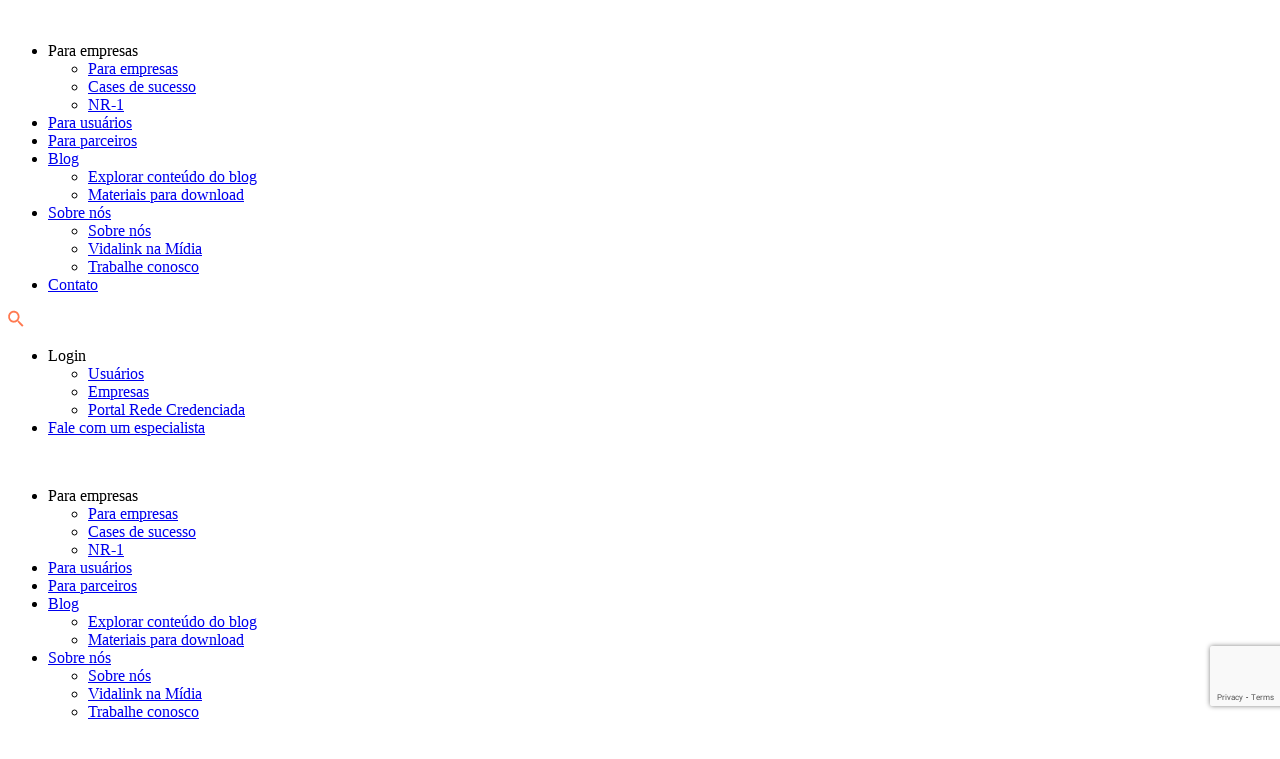

--- FILE ---
content_type: text/html; charset=UTF-8
request_url: https://vidalink.com.br/blog/tag/ambiente-de-trabalho-mais-saudavel/
body_size: 17584
content:
<!DOCTYPE html><html lang="pt-BR" class="no-js"><head><script data-no-optimize="1">var litespeed_docref=sessionStorage.getItem("litespeed_docref");litespeed_docref&&(Object.defineProperty(document,"referrer",{get:function(){return litespeed_docref}}),sessionStorage.removeItem("litespeed_docref"));</script><meta charset="UTF-8"><meta http-equiv="X-UA-Compatible" content="IE=edge,chrome=1"><meta name="viewport" content="width=device-width, initial-scale=1, shrink-to-fit=no"><link rel="icon" href="https://vidalink.com.br/wp-content/themes/vidalink/assets/images/favicon.png" /><meta name='robots' content='index, follow, max-image-preview:large, max-snippet:-1, max-video-preview:-1' /><title>ambiente de trabalho mais saudável - Vidalink</title><link rel="canonical" href="https://vidalink.com.br/blog/tag/ambiente-de-trabalho-mais-saudavel/" /><meta property="og:locale" content="pt_BR" /><meta property="og:type" content="article" /><meta property="og:title" content="ambiente de trabalho mais saudável - Vidalink" /><meta property="og:url" content="https://vidalink.com.br/blog/tag/ambiente-de-trabalho-mais-saudavel/" /><meta property="og:site_name" content="Vidalink" /><meta name="twitter:card" content="summary_large_image" /> <script type="application/ld+json" class="yoast-schema-graph">{"@context":"https://schema.org","@graph":[{"@type":"CollectionPage","@id":"https://vidalink.com.br/blog/tag/ambiente-de-trabalho-mais-saudavel/","url":"https://vidalink.com.br/blog/tag/ambiente-de-trabalho-mais-saudavel/","name":"ambiente de trabalho mais saudável - Vidalink","isPartOf":{"@id":"https://vidalink.com.br/#website"},"primaryImageOfPage":{"@id":"https://vidalink.com.br/blog/tag/ambiente-de-trabalho-mais-saudavel/#primaryimage"},"image":{"@id":"https://vidalink.com.br/blog/tag/ambiente-de-trabalho-mais-saudavel/#primaryimage"},"thumbnailUrl":"https://vidalink.com.br/wp-content/uploads/2021/03/sedentarismo-pandemia-saude-blog-vidalink-scaled-1.jpg","inLanguage":"pt-BR"},{"@type":"ImageObject","inLanguage":"pt-BR","@id":"https://vidalink.com.br/blog/tag/ambiente-de-trabalho-mais-saudavel/#primaryimage","url":"https://vidalink.com.br/wp-content/uploads/2021/03/sedentarismo-pandemia-saude-blog-vidalink-scaled-1.jpg","contentUrl":"https://vidalink.com.br/wp-content/uploads/2021/03/sedentarismo-pandemia-saude-blog-vidalink-scaled-1.jpg","width":2560,"height":1707,"caption":"sedentarismo pode causar uma nova pandemia"},{"@type":"WebSite","@id":"https://vidalink.com.br/#website","url":"https://vidalink.com.br/","name":"Vidalink","description":"A maior WellTech do Brasil","potentialAction":[{"@type":"SearchAction","target":{"@type":"EntryPoint","urlTemplate":"https://vidalink.com.br/?s={search_term_string}"},"query-input":{"@type":"PropertyValueSpecification","valueRequired":true,"valueName":"search_term_string"}}],"inLanguage":"pt-BR"}]}</script> <link rel='dns-prefetch' href='//unpkg.com' /><link href='https://fonts.gstatic.com' crossorigin='anonymous' rel='preconnect' /><link rel="alternate" type="application/rss+xml" title="Feed de tag para Vidalink &raquo; ambiente de trabalho mais saudável" href="https://vidalink.com.br/blog/tag/ambiente-de-trabalho-mais-saudavel/feed/" /><link rel="EditURI" type="application/rsd+xml" title="RSD" href="https://vidalink.com.br/xmlrpc.php?rsd" /> <script defer src="[data-uri]"></script> </head><body class=" pages page-3992"><main><nav class="navbar navbar-default navbar-expand-lg navbar-light" role="navigation"><div class="container"><div class="row w-100 m-0-auto align-items-center"><div class="col-12 p-0"><div class="navbar-header"><div class="opts align-items-center"> <a class="navbar-brand" href="https://vidalink.com.br"> <img width="1" height="1" src="https://vidalink.com.br/wp-content/uploads/2023/06/logo-vidalink.svg" class="attachment-medium_large size-medium_large" alt="Vidalink" loading="eager" decoding="async" /> </a><div><div class="nav nav-home navbar-nav"><div class="menu-menu-principal-container"><ul id="menu-menu-principal" class="menu"><li id="menu-item-6859" class="menu-item menu-item-type-custom menu-item-object-custom menu-item-has-children menu-item-6859"><a>Para empresas</a><ul class="sub-menu"><li id="menu-item-6742" class="i-company menu-item menu-item-type-custom menu-item-object-custom menu-item-6742"><a target="_blank" href="https://conteudo.vidalink.com.br/plano-de-bem-estar-vidalink">Para empresas</a></li><li id="menu-item-5288" class="i-case menu-item menu-item-type-taxonomy menu-item-object-category menu-item-5288"><a href="https://vidalink.com.br/blog/cases-de-sucesso/">Cases de sucesso</a></li><li id="menu-item-6516" class="i-brain menu-item menu-item-type-custom menu-item-object-custom menu-item-6516"><a href="https://conteudo.vidalink.com.br/nr-1-vidalink-pode-te-ajudar">NR-1</a></li></ul></li><li id="menu-item-59" class="menu-item menu-item-type-post_type menu-item-object-page menu-item-59"><a href="https://vidalink.com.br/para-usuarios/">Para usuários</a></li><li id="menu-item-58" class="menu-item menu-item-type-post_type menu-item-object-page menu-item-58"><a href="https://vidalink.com.br/para-parceiros/">Para parceiros</a></li><li id="menu-item-5116" class="menu-item menu-item-type-taxonomy menu-item-object-category menu-item-has-children menu-item-5116"><a href="https://vidalink.com.br/blog/">Blog</a><ul class="sub-menu"><li id="menu-item-5766" class="i-blog menu-item menu-item-type-taxonomy menu-item-object-category menu-item-5766"><a href="https://vidalink.com.br/blog/">Explorar conteúdo do blog</a></li><li id="menu-item-66" class="download menu-item menu-item-type-taxonomy menu-item-object-category menu-item-66"><a href="https://vidalink.com.br/materiais-para-download/">Materiais para download</a></li></ul></li><li id="menu-item-60" class="menu-item menu-item-type-post_type menu-item-object-page menu-item-has-children menu-item-60"><a href="https://vidalink.com.br/sobre-nos/">Sobre nós</a><ul class="sub-menu"><li id="menu-item-5767" class="i-about menu-item menu-item-type-post_type menu-item-object-page menu-item-5767"><a href="https://vidalink.com.br/sobre-nos/">Sobre nós</a></li><li id="menu-item-5321" class="i-press menu-item menu-item-type-taxonomy menu-item-object-category menu-item-5321"><a href="https://vidalink.com.br/vidalink-na-midia/">Vidalink na Mídia</a></li><li id="menu-item-5852" class="i-workwithus menu-item menu-item-type-custom menu-item-object-custom menu-item-5852"><a href="https://vidalink.com.br/sobre-nos/?r=trabalhe-conosco">Trabalhe conosco</a></li></ul></li><li id="menu-item-56" class="menu-item menu-item-type-post_type menu-item-object-page menu-item-56"><a href="https://vidalink.com.br/contato/">Contato</a></li></ul></div></div> <a href="#" title="Buscar" class="search"> <svg width="16" height="17" viewBox="0 0 16 17" fill="none" xmlns="http://www.w3.org/2000/svg"> <path d="M11.0691 10.8167H10.3778L10.1328 10.5692C10.9903 9.52423 11.5066 8.16757 11.5066 6.69173C11.5066 3.4009 8.96031 0.733398 5.81906 0.733398C2.67781 0.733398 0.131561 3.4009 0.131561 6.69173C0.131561 9.98257 2.67781 12.6501 5.81906 12.6501C7.22781 12.6501 8.52281 12.1092 9.52031 11.2109L9.75656 11.4676V12.1917L14.1316 16.7659L15.4353 15.4001L11.0691 10.8167ZM5.81906 10.8167C3.64031 10.8167 1.88156 8.97423 1.88156 6.69173C1.88156 4.40923 3.64031 2.56673 5.81906 2.56673C7.99781 2.56673 9.75656 4.40923 9.75656 6.69173C9.75656 8.97423 7.99781 10.8167 5.81906 10.8167Z" fill="#FF7950"/> </svg> </a><div class="menu-menu-topo-login-contato-container"><ul id="menu-menu-topo-login-contato" class="menu_login menu"><li id="menu-item-61" class="login menu-item menu-item-type-custom menu-item-object-custom menu-item-has-children menu-item-61"><a><i class="icon"></i>Login</a><ul class="sub-menu"><li id="menu-item-63" class="users menu-item menu-item-type-custom menu-item-object-custom menu-item-63"><a target="_blank" href="https://conteudo.vidalink.com.br/comunicado_login"><i class="icon"></i>Usuários</a></li><li id="menu-item-64" class="companies menu-item menu-item-type-custom menu-item-object-custom menu-item-64"><a target="_blank" href="https://portalempresas.vidalink.com.br/"><i class="icon"></i>Empresas</a></li><li id="menu-item-65" class="parthners menu-item menu-item-type-custom menu-item-object-custom menu-item-65"><a target="_blank" href="https://portalredecredenciada.vidalink.com.br/"><i class="icon"></i>Portal Rede Credenciada</a></li></ul></li><li id="menu-item-62" class="custom menu-item menu-item-type-post_type menu-item-object-page menu-item-62"><a href="https://vidalink.com.br/contato/"><i class="icon"></i>Fale com um especialista</a></li></ul></div> <a href="#" class="d-flex d-xl-none menu-bar-main"><div class="hamburguer"> <span class="icon-bar"></span> <span class="icon-bar"></span><div class="hamburger-icon-hover"> <span></span> <span></span></div></div> </a></div></div></div></div></div></div></nav><div class="top-space"></div><div class="collapse navbar-collapse desktop" id="navbar-content"><div> <a href="javascript:void(0);" class="close-menu"><i></i></a><div class="column part-1"> <a class="d-flex navbar-brand" href="https://vidalink.com.br"> <img width="1" height="1" src="https://vidalink.com.br/wp-content/uploads/2023/06/logo-vidalink.svg" class="attachment-medium_large size-medium_large" alt="Vidalink" decoding="async" /> </a><div class="nav nav-home navbar-nav"><div class="menu-menu-principal-container"><ul id="menu-menu-principal-1" class="menu"><li class="menu-item menu-item-type-custom menu-item-object-custom menu-item-has-children menu-item-6859"><a>Para empresas</a><ul class="sub-menu"><li class="i-company menu-item menu-item-type-custom menu-item-object-custom menu-item-6742"><a target="_blank" href="https://conteudo.vidalink.com.br/plano-de-bem-estar-vidalink">Para empresas</a></li><li class="i-case menu-item menu-item-type-taxonomy menu-item-object-category menu-item-5288"><a href="https://vidalink.com.br/blog/cases-de-sucesso/">Cases de sucesso</a></li><li class="i-brain menu-item menu-item-type-custom menu-item-object-custom menu-item-6516"><a href="https://conteudo.vidalink.com.br/nr-1-vidalink-pode-te-ajudar">NR-1</a></li></ul></li><li class="menu-item menu-item-type-post_type menu-item-object-page menu-item-59"><a href="https://vidalink.com.br/para-usuarios/">Para usuários</a></li><li class="menu-item menu-item-type-post_type menu-item-object-page menu-item-58"><a href="https://vidalink.com.br/para-parceiros/">Para parceiros</a></li><li class="menu-item menu-item-type-taxonomy menu-item-object-category menu-item-has-children menu-item-5116"><a href="https://vidalink.com.br/blog/">Blog</a><ul class="sub-menu"><li class="i-blog menu-item menu-item-type-taxonomy menu-item-object-category menu-item-5766"><a href="https://vidalink.com.br/blog/">Explorar conteúdo do blog</a></li><li class="download menu-item menu-item-type-taxonomy menu-item-object-category menu-item-66"><a href="https://vidalink.com.br/materiais-para-download/">Materiais para download</a></li></ul></li><li class="menu-item menu-item-type-post_type menu-item-object-page menu-item-has-children menu-item-60"><a href="https://vidalink.com.br/sobre-nos/">Sobre nós</a><ul class="sub-menu"><li class="i-about menu-item menu-item-type-post_type menu-item-object-page menu-item-5767"><a href="https://vidalink.com.br/sobre-nos/">Sobre nós</a></li><li class="i-press menu-item menu-item-type-taxonomy menu-item-object-category menu-item-5321"><a href="https://vidalink.com.br/vidalink-na-midia/">Vidalink na Mídia</a></li><li class="i-workwithus menu-item menu-item-type-custom menu-item-object-custom menu-item-5852"><a href="https://vidalink.com.br/sobre-nos/?r=trabalhe-conosco">Trabalhe conosco</a></li></ul></li><li class="menu-item menu-item-type-post_type menu-item-object-page menu-item-56"><a href="https://vidalink.com.br/contato/">Contato</a></li></ul></div><div class="menu-menu-topo-login-contato-container"><ul id="menu-menu-topo-login-contato-1" class="menu_login menu"><li class="login menu-item menu-item-type-custom menu-item-object-custom menu-item-has-children menu-item-61"><a><i class="icon"></i>Login</a><ul class="sub-menu"><li class="users menu-item menu-item-type-custom menu-item-object-custom menu-item-63"><a target="_blank" href="https://conteudo.vidalink.com.br/comunicado_login"><i class="icon"></i>Usuários</a></li><li class="companies menu-item menu-item-type-custom menu-item-object-custom menu-item-64"><a target="_blank" href="https://portalempresas.vidalink.com.br/"><i class="icon"></i>Empresas</a></li><li class="parthners menu-item menu-item-type-custom menu-item-object-custom menu-item-65"><a target="_blank" href="https://portalredecredenciada.vidalink.com.br/"><i class="icon"></i>Portal Rede Credenciada</a></li></ul></li><li class="custom menu-item menu-item-type-post_type menu-item-object-page menu-item-62"><a href="https://vidalink.com.br/contato/"><i class="icon"></i>Fale com um especialista</a></li></ul></div></div></div><div class="column part-2"><div class="infos"> <i class="phone"></i></div><div class="infos"> <i class="email"></i><p class="mail"> <a href="mailto:"></a></p></div></div></div></div><div class="container-fluid banner-pages dinamic blog default-text in-tag "><div class="row"><div class="container"><div class="row align-items-center h-100"><div class="col-12 d-flex"><section><ul class="d-flex d-lg-none clean custom-breadcrumb"><li><a href="https://vidalink.com.br" title="Vidalink"><svg width="15" height="15" viewBox="0 0 15 15" fill="none" xmlns="http://www.w3.org/2000/svg"> <path d="M8.07198 1.84267C7.83777 1.6605 7.72066 1.56941 7.59135 1.5344C7.47725 1.50351 7.35698 1.50351 7.24288 1.5344C7.11357 1.56941 6.99646 1.6605 6.76224 1.84267L2.24071 5.35942C1.93846 5.5945 1.78734 5.71204 1.67847 5.85924C1.58202 5.98963 1.51018 6.13652 1.46647 6.2927C1.41711 6.46901 1.41711 6.66046 1.41711 7.04337V11.8667C1.41711 12.6134 1.41711 12.9868 1.56244 13.272C1.69027 13.5229 1.89424 13.7268 2.14513 13.8547C2.43034 14 2.80371 14 3.55045 14H4.88378C5.07047 14 5.16381 14 5.23511 13.9637C5.29783 13.9317 5.34883 13.8807 5.38078 13.818C5.41711 13.7467 5.41711 13.6533 5.41711 13.4667V9.06666C5.41711 8.69329 5.41711 8.5066 5.48978 8.364C5.55369 8.23855 5.65568 8.13657 5.78112 8.07265C5.92373 7.99999 6.11041 7.99999 6.48378 7.99999H8.35045C8.72382 7.99999 8.9105 7.99999 9.05311 8.07265C9.17855 8.13657 9.28054 8.23855 9.34445 8.364C9.41711 8.5066 9.41711 8.69329 9.41711 9.06666V13.4667C9.41711 13.6533 9.41711 13.7467 9.45345 13.818C9.4854 13.8807 9.5364 13.9317 9.59912 13.9637C9.67042 14 9.76376 14 9.95045 14H11.2838C12.0305 14 12.4039 14 12.6891 13.8547C12.94 13.7268 13.144 13.5229 13.2718 13.272C13.4171 12.9868 13.4171 12.6134 13.4171 11.8667V7.04337C13.4171 6.66046 13.4171 6.46901 13.3678 6.2927C13.324 6.13652 13.2522 5.98963 13.1558 5.85924C13.0469 5.71204 12.8958 5.5945 12.5935 5.35942L8.07198 1.84267Z" stroke="#1E1E1E" stroke-width="2" stroke-linecap="round" stroke-linejoin="round"/> </svg> </a></li><li><a href="https://vidalink.com.br/blog/" title="Blog">Blog</a></li><li><a href="https://vidalink.com.br/blog/tag/ambiente-de-trabalho-mais-saudavel/" title="670">ambiente de trabalho mais saudável</a></li></ul><ul class="clean seletor-filtro opacityOn"><li> <select name="categoria" id="categoria" rel="Categorias"><option value=""></option><option value="blog">Blog</option><option value="cases-de-sucesso">Cases de sucesso</option><option value="check-up-de-bem-estar">Check-up de Bem-estar</option><option value="cultura-organizacional">Cultura organizacional</option><option value="qualidade-de-vida">Qualidade de vida</option><option value="tendencias-de-rh">Tendências de RH</option><option value="vidalink-na-midia">Vidalink na Mídia</option> </select></li></ul><h1>ambiente de trabalho mais saudável</h1><form class="" id="form-search-blog" autocomplete="off" method="GET" action="https://vidalink.com.br"><ul class="clean seletor-filtro"><li> <input type="hidden" name="categoria"/> <input type="text" name="s" value="" placeholder="O que procura?"/> <button class="second" type="submit" title="Buscar"> <svg width="19" height="19" viewBox="0 0 19 19" fill="none" xmlns="http://www.w3.org/2000/svg"> <path d="M8 16C9.77498 15.9996 11.4988 15.4054 12.897 14.312L17.293 18.708L18.707 17.294L14.311 12.898C15.405 11.4997 15.9996 9.77544 16 8C16 3.589 12.411 0 8 0C3.589 0 0 3.589 0 8C0 12.411 3.589 16 8 16ZM8 2C11.309 2 14 4.691 14 8C14 11.309 11.309 14 8 14C4.691 14 2 11.309 2 8C2 4.691 4.691 2 8 2Z" fill="#FFF7F0"></path> </svg> </button></li></ul></form></section> <picture><img data-lazyloaded="1" src="[data-uri]" width="1" height="1" data-src="https://vidalink.com.br/wp-content/uploads/2023/06/blog-banner-image.svg" class="attachment-large size-large" alt="acesse nosso blog" decoding="async" /></picture></div></div></div></div></div><div class="container-fluid link-materiais default-text"><div class="row"><div class="col-12 text-center"> <a href="https://vidalink.com.br/materiais-para-download/" title="Materiais para download"> Ir para Materiais para download <svg width="20" height="16" viewBox="0 0 20 16" fill="none" xmlns="http://www.w3.org/2000/svg"> <path d="M18.9151 8.6794C19.3056 8.28887 19.3056 7.65571 18.9151 7.26518L12.5512 0.901222C12.1606 0.510698 11.5275 0.510698 11.1369 0.901222C10.7464 1.29175 10.7464 1.92491 11.1369 2.31544L16.7938 7.97229L11.1369 13.6291C10.7464 14.0197 10.7464 14.6528 11.1369 15.0434C11.5275 15.4339 12.1606 15.4339 12.5512 15.0434L18.9151 8.6794ZM0.855469 8.97229H18.208V6.97229H0.855469V8.97229Z" fill="#FFF7F0"/> </svg> </a></div></div></div><div class="container-fluid fixed-categories in-tag default-text"><div class="row"><div class="col-12 text-center"><section> <a class="tag-category"
href="https://vidalink.com.br/blog/cases-de-sucesso/"
title="Cases de sucesso"
style="background-color:#ffbe64;color:#1e1e1e"> Cases de sucesso </a> <a class="tag-category"
href="https://vidalink.com.br/blog/check-up-de-bem-estar/"
title="Check-up de Bem-estar"
style="background-color:#e3380a;color:#ffffff"> Check-up de Bem-estar </a> <a class="tag-category"
href="https://vidalink.com.br/blog/cultura-organizacional/"
title="Cultura organizacional"
style="background-color:#ff7950;color:#FFF7F0"> Cultura organizacional </a> <a class="tag-category"
href="https://vidalink.com.br/blog/qualidade-de-vida/"
title="Qualidade de vida"
style="background-color:#ffd09d;color:#1e1e1e"> Qualidade de vida </a> <a class="tag-category"
href="https://vidalink.com.br/blog/tendencias-de-rh/"
title="Tendências de RH"
style="background-color:#04839A;color:#FFF7F0"> Tendências de RH </a> <a class="tag-category"
href="https://vidalink.com.br/vidalink-na-midia/"
title="Vidalink na Mídia"
style="background-color:#6868fd;color:#FFF7F0"> Vidalink na Mídia </a></section></div></div></div><div class="container-fluid bloco-5-home bloco-posts home in-blog in-tax default-text in-mat"><div class="row"><div class="container"><div class="row"><div class="col-12"><div class="row justify-content-center"><div class="col-12"><div class="articles"><article class="slick-item i-3992"><div class="content"> <span class="infos"> <a class="tag-category" href="https://vidalink.com.br/blog/qualidade-de-vida/" title="Qualidade de vida" style="background-color:#ffd09d;color:#1e1e1e"> Qualidade de vida </a> </span> <a class="l-content" href="https://vidalink.com.br/blog/sedentarismo-pode-causar-uma-nova-pandemia-alerta-oms/"  id="Sedentarismo pode causar uma nova pandemia, alerta OMS" title="Sedentarismo pode causar uma nova pandemia, alerta OMS"><h3>Sedentarismo pode causar uma nova pandemia, alerta OMS</h3> <span class="date" style="color:#ffd09d">29.12.2020</span> <span class="link"> <i class="arrow"> <svg width="14" height="10" viewBox="0 0 14 10" fill="none" xmlns="http://www.w3.org/2000/svg"> <path d="M13.2922 5.43714C13.5121 5.21729 13.5121 4.86084 13.2922 4.64099L9.70955 1.0583C9.48969 0.838451 9.13324 0.838451 8.91339 1.0583C8.69354 1.27815 8.69354 1.6346 8.91339 1.85445L12.098 5.03906L8.91339 8.22367C8.69354 8.44352 8.69354 8.79997 8.91339 9.01982C9.13324 9.23967 9.48969 9.23967 9.70955 9.01982L13.2922 5.43714ZM0.0361328 5.60203H12.8942V4.4761H0.0361328V5.60203Z" fill="#1E1E1E"/> </svg> </i> <span>Ler artigo completo</span> </span> </a></div><div class="wrapper-figure"> <a class="l-figure" href="https://vidalink.com.br/blog/sedentarismo-pode-causar-uma-nova-pandemia-alerta-oms/"  title="Sedentarismo pode causar uma nova pandemia, alerta OMS"> <picture><img data-lazyloaded="1" src="[data-uri]" width="370" height="210" data-src="https://vidalink.com.br/wp-content/uploads/2021/03/sedentarismo-pandemia-saude-blog-vidalink-scaled-1-370x210.jpg" class="attachment-370x210 size-370x210" alt="sedentarismo pode causar uma nova pandemia" decoding="async" fetchpriority="high" /></picture> </a></div></article></div></div></div></div></div></div></div></div><div class="container-fluid default-text bloco-form-newsletter"><div class="row"><div class="container"><div class="row align-items-center"><div class="col-12 col-lg-11 col-zl-10 offset-zl-1"><section><article> <svg width="435" height="133" viewBox="0 0 435 133" fill="none" xmlns="http://www.w3.org/2000/svg"> <path d="M193.197 32.344C159.28 32.6175 125.838 35.1904 92.8999 43.7376C72.1791 49.1146 51.1981 55.1191 31.8566 64.4458C24.1757 68.1497 4.55271 75.9568 5.41003 87.3163C7.25452 111.756 46.8098 120.417 65.1227 122.994C120.666 130.811 179.622 127.291 235.279 122.662C287.642 118.306 342.872 114.712 393.709 100.373C412.1 95.186 439.847 78.894 425.644 56.0461C418.463 44.4941 405.582 37.0971 393.376 32.0113C369.929 22.2417 343.415 17.0806 318.444 13.216C218.727 -2.21652 118.411 8.22102 19.5481 23.3621" stroke="#5858DF" stroke-width="10" stroke-linecap="round"/> </svg><h2>Inscreva-se em<br /> nossa newsletter</h2><p>Saiba mais sobre bem-estar corporativo e<br /> fique por dentro de tudo que acontece no<br /> universo de Recursos Humanos.</p></article><div class="form"><form class="row contato ct-news" name="Formulário de Newsletter" id="newsletter_form" method="post" action="" onsubmit="return validF(0,'newsletter_form');"><div class="col-12"><div class="row form-group multiple"><div class="col-12"> <input autocomplete="off" type="text" name="nome" placeholder="Nome completo" data-label="❌" data-valid="❌" data-name="Nome completo"  data-required="true"/></div><div class="col-12"> <input autocomplete="off" type="email" name="email" placeholder="Seu endereço de e-mail" data-label="❌" data-valid="❌" data-name="E-mail"  data-required="true"/> <button rel="" type="submit" title="Enviar"> <svg width="9" height="16" viewBox="0 0 9 16" fill="none" xmlns="http://www.w3.org/2000/svg"> <path d="M0.610605 0.474844L8.1548 8.01904L0.610605 15.5632" stroke="#FFF7F0"/> </svg> </button></div></div><div class="row form-group opts"><div class="col-12"> <input type="hidden" name="store_in_db" value="1" data-name="store_in_db"/> <input type="hidden" name="form_send_to" value="" data-name="form_send_to"/> <input type="hidden" name="tipo_formulario" value="Newsletter (Página → Sedentarismo pode causar uma nova pandemia, alerta OMS)" data-name="tipo_formulario"/> <input type="hidden" name="msg_sucesso_formulario" value="T2zDoS4gU2V1IGNhZGFzdHJvIGZvaSByZWFsaXphZG8gY29tIHN1Y2Vzc28h" data-name="msg_sucesso_formulario"/></div></div><div class="clearfix"></div><div class="row form-group box-alert"><div class="col-12"><div class="alert"></div></div></div></div></form></div></section></div></div> <svg width="342" height="395" viewBox="0 0 342 395" fill="none" xmlns="http://www.w3.org/2000/svg"> <rect x="57.5815" y="93.795" width="192.158" height="100.701" transform="rotate(-9.04907 57.5815 93.795)" stroke="#5858DF" stroke-width="6"/> <line x1="79.1487" y1="225.964" x2="272.226" y2="199.787" stroke="#5858DF" stroke-width="6"/> <line x1="86.1599" y1="269.999" x2="279.237" y2="243.822" stroke="#5858DF" stroke-width="6"/> <line x1="96.0847" y1="314.034" x2="289.162" y2="287.858" stroke="#5858DF" stroke-width="6"/> <rect x="3.40332" y="44.9711" width="286.659" height="350.292" transform="rotate(-8.33775 3.40332 44.9711)" stroke="#5858DF" stroke-width="6"/> </svg></div></div></div><div class="container-fluid share-in-footer "><div class="row"><div class="col-12 text-center"><h3>Siga a gente nas redes sociais</h3><ul class="social"><li data-icon="fab fa-linkedin-in"> <a target="_blank" title="Linkedin" href="https://www.linkedin.com/company/vidalink/"> <i class="fab fa-linkedin-in"></i> </a></li><li data-icon="fab fa-instagram"> <a target="_blank" title="Instagram" href="https://www.instagram.com/vidalink_/?hl=pt-br"> <i class="fab fa-instagram"></i> </a></li><li data-icon="fab fa-facebook-f"> <a target="_blank" title="Facebook" href="https://www.facebook.com/vidalinkdobrasil/"> <i class="fab fa-facebook-f"></i> </a></li><li data-icon="fab fa-youtube"> <a target="_blank" title="Youtube" href="https://www.youtube.com/channel/UCfily0C1cO_0V5Shxm0bXXQ"> <i class="fab fa-youtube"></i> </a></li></ul></div></div></div><footer class="container-fluid"><div class="row"><div class="container"><div class="row"><div class="col-12 col-lg-3"> <a class="logo" href="https://vidalink.com.br"> <img data-lazyloaded="1" src="[data-uri]" width="1" height="1" data-src="https://vidalink.com.br/wp-content/uploads/2023/06/logo-vidalink-rodape.svg" class="attachment-medium size-medium" alt="Vidalink" decoding="async" loading="lazy" /> </a></div><div class="col-12 col-sm-6 col-md-5 col-lg-3"><div class="menu-menu-rodape-container"><ul id="menu-menu-rodape" class="menu"><li id="menu-item-173" class="nolink menu-item menu-item-type-custom menu-item-object-custom menu-item-has-children menu-item-173"><a>Conteúdos para RH</a><ul class="sub-menu"><li id="menu-item-5887" class="menu-item menu-item-type-custom menu-item-object-custom menu-item-5887"><a href="https://vidalink.com.br/blog/">Blog</a></li><li id="menu-item-5888" class="menu-item menu-item-type-custom menu-item-object-custom menu-item-5888"><a href="https://vidalink.com.br/materiais-para-download/">Materiais para download</a></li><li id="menu-item-5889" class="menu-item menu-item-type-custom menu-item-object-custom menu-item-5889"><a href="https://vidalink.com.br/vidalink-na-midia/">Vidalink na mídia</a></li></ul></li><li id="menu-item-5898" class="nolink menu-item menu-item-type-custom menu-item-object-custom menu-item-has-children menu-item-5898"><a>Para empresas</a><ul class="sub-menu"><li id="menu-item-5890" class="menu-item menu-item-type-custom menu-item-object-custom menu-item-5890"><a href="https://conteudo.vidalink.com.br/plano-de-bem-estar-vidalink">Conheça nossa solução</a></li><li id="menu-item-5804" class="menu-item menu-item-type-custom menu-item-object-custom menu-item-5804"><a href="https://vidalink.com.br/blog/cases-de-sucesso/">Cases de sucesso</a></li><li id="menu-item-5891" class="menu-item menu-item-type-custom menu-item-object-custom menu-item-5891"><a href="https://vidalink.com.br/contato/">Fale com especialista</a></li></ul></li><li id="menu-item-5896" class="nolink menu-item menu-item-type-custom menu-item-object-custom menu-item-has-children menu-item-5896"><a>Para usuários</a><ul class="sub-menu"><li id="menu-item-5892" class="menu-item menu-item-type-custom menu-item-object-custom menu-item-5892"><a href="https://vidalink.com.br/para-usuarios/">Como usar seu benefício</a></li><li id="menu-item-5893" class="menu-item menu-item-type-custom menu-item-object-custom menu-item-5893"><a href="https://vidalink.com.br/para-usuarios/perguntas-frequentes/">Perguntas frequentes</a></li><li id="menu-item-5894" class="menu-item menu-item-type-custom menu-item-object-custom menu-item-5894"><a href="https://vidalink.com.br/contato/">Indique para seu RH</a></li></ul></li><li id="menu-item-174" class="nolink menu-item menu-item-type-custom menu-item-object-custom menu-item-has-children menu-item-174"><a>Sobre nós</a><ul class="sub-menu"><li id="menu-item-177" class="menu-item menu-item-type-post_type menu-item-object-page menu-item-177"><a href="https://vidalink.com.br/sobre-nos/">Conheça a Vidalink</a></li><li id="menu-item-507" class="menu-item menu-item-type-custom menu-item-object-custom menu-item-507"><a target="_blank" href="https://vidalink.gupy.io/">Trabalhe conosco</a></li></ul></li><li id="menu-item-175" class="nolink menu-item menu-item-type-custom menu-item-object-custom menu-item-has-children menu-item-175"><a>Fale Conosco</a><ul class="sub-menu"><li id="menu-item-176" class="menu-item menu-item-type-post_type menu-item-object-page menu-item-176"><a href="https://vidalink.com.br/contato/">Contato</a></li><li id="menu-item-615" class="menu-item menu-item-type-custom menu-item-object-custom menu-item-615"><a href="https://vidalink.com.br/para-parceiros/">Seja Parceiro</a></li></ul></li><li id="menu-item-5899" class="nolink append menu-item-has-children menu-item menu-item-type-custom menu-item-object-custom menu-item-5899"><a href="#">Atendimento</a></li></ul></div></div><div class="col-12 col-sm-6 col-md-4 col-lg-3 col-xl-3 recuo info-atendimento"><h4> Atendimento</h4><p><span>Segunda a domingo <br /> das 06h às 00h</span><br /> <br /> <b>São Paulo</b><br /> <a href="tel:+551142259090"> +55 11 4225 9090</a><br /> <br /> <b>Demais Regiões</b><br /> <a href="tel:08007740000"> 0800-774-0000</a><br /> <br /> <b>E-mail</b><br /> <a href="atendimento@vidalink.com.br" title="Enviar e-mail de contato para atendimento">atendimento@vidalink.com.br</a></p></div><div class="col-12 col-md-3 col-xl-2 col-xxl-3 app-links-block"><h4> Baixe o app Vidalink</h4><ul class="clean app-links"><li><div> <a href="https://apps.apple.com/br/app/vidalink/id979258786" target="_blank" title="Baixar na AppStore"> <picture><img data-lazyloaded="1" src="[data-uri]" width="1" height="1" data-src="https://vidalink.com.br/wp-content/uploads/2023/06/icon-apple.svg" class="attachment-thumbnail size-thumbnail" alt="Vidalink" decoding="async" loading="lazy" /></picture> <span>Baixar na <b>AppStore</b></span> </a></div></li><li><div> <a href="https://play.google.com/store/apps/details?id=com.astl.vidalink&hl=en" target="" title="Baixar na Play Store"> <picture><img data-lazyloaded="1" src="[data-uri]" width="1" height="1" data-src="https://vidalink.com.br/wp-content/uploads/2023/06/icon-playstore.svg" class="attachment-thumbnail size-thumbnail" alt="Vidalink" decoding="async" loading="lazy" /></picture> <span>Baixar na <b>Play Store</b></span> </a></div></li><li><div> <picture><img data-lazyloaded="1" src="[data-uri]" width="1" height="1" data-src="https://vidalink.com.br/wp-content/uploads/2023/06/icon-qrcode.svg" class="attachment-thumbnail size-thumbnail" alt="Vidalink" decoding="async" loading="lazy" /></picture> <span>Aproxime sua câmera  para baixar o app</span></div></li></ul></div></div></div></div></footer><div class="container-fluid wrapper-end"><div class="row"><div class="container"><div class="row"><div class="col-12 d-flex align-items-center"><p>Vidalink ® Todos os Direitos Reservados 2025</p><p>Rua Amazonas, 439 - São Caetano do Sul SP - Brasil – CEP 09520.070, <br /> <b>CNPJ 03.735.193/0001-17</b></p><div class="links"> <span><a class="link " href="https://vidalink.com.br/lgpd" target="" id="LGPD"  aria-label="LGPD">LGPD</a></span><span><a class="link " href="https://vidalink.com.br/politica-de-privacidade" target="" id="Política de Privacidade"  aria-label="Política de Privacidade">Política de Privacidade</a></span><span><a class="link " href="https://conteudo.vidalink.com.br/relatorio-de-transparencia-e-igualdade-salarial" target="_blank" id="Transparência e Igualdade Salarial" rel="noopener noreferrer" aria-label="Transparência e Igualdade Salarial">Transparência e Igualdade Salarial</a></span></div></div></div></div></div></div><div class="search-block opacityOn"><div class="content"><form id="form-search-blog" class="form-search-blog" name="frm-search" autocomplete="off" method="GET" action="https://vidalink.com.br"> <a href="javascript:void(0);" class="close-menu close-menu-search-block" title="Fechar busca"><i></i></a><section><h3>O que está procurando?</h3><div> <input type="text" name="s" value="" placeholder="Escreva palavras e aperte enter" /> <button type="submit" title="Buscar"> <svg width="24" height="24" viewBox="0 0 24 24" fill="none" xmlns="https://www.w3.org/2000/svg"> <path d="M10 18C11.775 17.9996 13.4988 17.4054 14.897 16.312L19.293 20.708L20.707 19.294L16.311 14.898C17.405 13.4997 17.9996 11.7754 18 10C18 5.589 14.411 2 10 2C5.589 2 2 5.589 2 10C2 14.411 5.589 18 10 18ZM10 4C13.309 4 16 6.691 16 10C16 13.309 13.309 16 10 16C6.691 16 4 13.309 4 10C4 6.691 6.691 4 10 4Z" fill="#ffffff"/> </svg> </button></div></section></form><div class="sugestions"><p>Sugestões:</p><ul><li><a href="https://vidalink.com.br/?tag=pilares-de-uma-cultura-organizacional&s=">pilares de uma cultura organizacional</a></li><li><a href="https://vidalink.com.br/?tag=felicidade-dos-colaboradores&s=">felicidade dos colaboradores</a></li><li><a href="https://vidalink.com.br/?tag=vida-pessoal-e-vida-profissional-integradas&s=">vida pessoal e vida profissional integradas</a></li><li><a href="https://vidalink.com.br/?tag=sensação-de-cansaço-extremo&s=">sensação de cansaço extremo</a></li><li><a href="https://vidalink.com.br/?tag=recrutamento-de-profissionais&s=">recrutamento de profissionais</a></li><li><a href="https://vidalink.com.br/?tag=vidalinl&s=">Vidalinl</a></li></ul></div></div></div> <a class="scrollUp" href="#" id="body"></a></main> <script type="speculationrules">{"prefetch":[{"source":"document","where":{"and":[{"href_matches":"\/*"},{"not":{"href_matches":["\/wp-*.php","\/wp-admin\/*","\/wp-content\/uploads\/*","\/wp-content\/*","\/wp-content\/plugins\/*","\/wp-content\/themes\/vidalink\/*","\/*\\?(.+)"]}},{"not":{"selector_matches":"a[rel~=\"nofollow\"]"}},{"not":{"selector_matches":".no-prefetch, .no-prefetch a"}}]},"eagerness":"conservative"}]}</script> <script defer src="[data-uri]"></script> <script defer src="https://www.google.com/recaptcha/api.js?render=6LdbKQksAAAAALsf4H-xTYJZgSypB8GAjihzfSnl"></script> <script defer src="[data-uri]"></script> <link data-asynced="1" as="style" onload="this.onload=null;this.rel='stylesheet'"  rel='preload' id='fontAwesome-css' href='https://cdnjs.cloudflare.com/ajax/libs/font-awesome/6.4.2/css/all.min.css?ver=a608d54c2467dc39e922771808c52cfe' media='all' /> <script defer src="//unpkg.com/default-passive-events?ver=a608d54c2467dc39e922771808c52cfe" id="defaultPassive-js"></script> <script defer id="custom-js-before" src="[data-uri]"></script> <script defer src="https://vidalink.com.br/wp-content/themes/vidalink/assets/js/custom.min.js" id="custom-js"></script> <div class="loading-full-mask "><div class="loading-full"></div></div><script data-no-optimize="1">window.lazyLoadOptions=Object.assign({},{threshold:300},window.lazyLoadOptions||{});!function(t,e){"object"==typeof exports&&"undefined"!=typeof module?module.exports=e():"function"==typeof define&&define.amd?define(e):(t="undefined"!=typeof globalThis?globalThis:t||self).LazyLoad=e()}(this,function(){"use strict";function e(){return(e=Object.assign||function(t){for(var e=1;e<arguments.length;e++){var n,a=arguments[e];for(n in a)Object.prototype.hasOwnProperty.call(a,n)&&(t[n]=a[n])}return t}).apply(this,arguments)}function o(t){return e({},at,t)}function l(t,e){return t.getAttribute(gt+e)}function c(t){return l(t,vt)}function s(t,e){return function(t,e,n){e=gt+e;null!==n?t.setAttribute(e,n):t.removeAttribute(e)}(t,vt,e)}function i(t){return s(t,null),0}function r(t){return null===c(t)}function u(t){return c(t)===_t}function d(t,e,n,a){t&&(void 0===a?void 0===n?t(e):t(e,n):t(e,n,a))}function f(t,e){et?t.classList.add(e):t.className+=(t.className?" ":"")+e}function _(t,e){et?t.classList.remove(e):t.className=t.className.replace(new RegExp("(^|\\s+)"+e+"(\\s+|$)")," ").replace(/^\s+/,"").replace(/\s+$/,"")}function g(t){return t.llTempImage}function v(t,e){!e||(e=e._observer)&&e.unobserve(t)}function b(t,e){t&&(t.loadingCount+=e)}function p(t,e){t&&(t.toLoadCount=e)}function n(t){for(var e,n=[],a=0;e=t.children[a];a+=1)"SOURCE"===e.tagName&&n.push(e);return n}function h(t,e){(t=t.parentNode)&&"PICTURE"===t.tagName&&n(t).forEach(e)}function a(t,e){n(t).forEach(e)}function m(t){return!!t[lt]}function E(t){return t[lt]}function I(t){return delete t[lt]}function y(e,t){var n;m(e)||(n={},t.forEach(function(t){n[t]=e.getAttribute(t)}),e[lt]=n)}function L(a,t){var o;m(a)&&(o=E(a),t.forEach(function(t){var e,n;e=a,(t=o[n=t])?e.setAttribute(n,t):e.removeAttribute(n)}))}function k(t,e,n){f(t,e.class_loading),s(t,st),n&&(b(n,1),d(e.callback_loading,t,n))}function A(t,e,n){n&&t.setAttribute(e,n)}function O(t,e){A(t,rt,l(t,e.data_sizes)),A(t,it,l(t,e.data_srcset)),A(t,ot,l(t,e.data_src))}function w(t,e,n){var a=l(t,e.data_bg_multi),o=l(t,e.data_bg_multi_hidpi);(a=nt&&o?o:a)&&(t.style.backgroundImage=a,n=n,f(t=t,(e=e).class_applied),s(t,dt),n&&(e.unobserve_completed&&v(t,e),d(e.callback_applied,t,n)))}function x(t,e){!e||0<e.loadingCount||0<e.toLoadCount||d(t.callback_finish,e)}function M(t,e,n){t.addEventListener(e,n),t.llEvLisnrs[e]=n}function N(t){return!!t.llEvLisnrs}function z(t){if(N(t)){var e,n,a=t.llEvLisnrs;for(e in a){var o=a[e];n=e,o=o,t.removeEventListener(n,o)}delete t.llEvLisnrs}}function C(t,e,n){var a;delete t.llTempImage,b(n,-1),(a=n)&&--a.toLoadCount,_(t,e.class_loading),e.unobserve_completed&&v(t,n)}function R(i,r,c){var l=g(i)||i;N(l)||function(t,e,n){N(t)||(t.llEvLisnrs={});var a="VIDEO"===t.tagName?"loadeddata":"load";M(t,a,e),M(t,"error",n)}(l,function(t){var e,n,a,o;n=r,a=c,o=u(e=i),C(e,n,a),f(e,n.class_loaded),s(e,ut),d(n.callback_loaded,e,a),o||x(n,a),z(l)},function(t){var e,n,a,o;n=r,a=c,o=u(e=i),C(e,n,a),f(e,n.class_error),s(e,ft),d(n.callback_error,e,a),o||x(n,a),z(l)})}function T(t,e,n){var a,o,i,r,c;t.llTempImage=document.createElement("IMG"),R(t,e,n),m(c=t)||(c[lt]={backgroundImage:c.style.backgroundImage}),i=n,r=l(a=t,(o=e).data_bg),c=l(a,o.data_bg_hidpi),(r=nt&&c?c:r)&&(a.style.backgroundImage='url("'.concat(r,'")'),g(a).setAttribute(ot,r),k(a,o,i)),w(t,e,n)}function G(t,e,n){var a;R(t,e,n),a=e,e=n,(t=Et[(n=t).tagName])&&(t(n,a),k(n,a,e))}function D(t,e,n){var a;a=t,(-1<It.indexOf(a.tagName)?G:T)(t,e,n)}function S(t,e,n){var a;t.setAttribute("loading","lazy"),R(t,e,n),a=e,(e=Et[(n=t).tagName])&&e(n,a),s(t,_t)}function V(t){t.removeAttribute(ot),t.removeAttribute(it),t.removeAttribute(rt)}function j(t){h(t,function(t){L(t,mt)}),L(t,mt)}function F(t){var e;(e=yt[t.tagName])?e(t):m(e=t)&&(t=E(e),e.style.backgroundImage=t.backgroundImage)}function P(t,e){var n;F(t),n=e,r(e=t)||u(e)||(_(e,n.class_entered),_(e,n.class_exited),_(e,n.class_applied),_(e,n.class_loading),_(e,n.class_loaded),_(e,n.class_error)),i(t),I(t)}function U(t,e,n,a){var o;n.cancel_on_exit&&(c(t)!==st||"IMG"===t.tagName&&(z(t),h(o=t,function(t){V(t)}),V(o),j(t),_(t,n.class_loading),b(a,-1),i(t),d(n.callback_cancel,t,e,a)))}function $(t,e,n,a){var o,i,r=(i=t,0<=bt.indexOf(c(i)));s(t,"entered"),f(t,n.class_entered),_(t,n.class_exited),o=t,i=a,n.unobserve_entered&&v(o,i),d(n.callback_enter,t,e,a),r||D(t,n,a)}function q(t){return t.use_native&&"loading"in HTMLImageElement.prototype}function H(t,o,i){t.forEach(function(t){return(a=t).isIntersecting||0<a.intersectionRatio?$(t.target,t,o,i):(e=t.target,n=t,a=o,t=i,void(r(e)||(f(e,a.class_exited),U(e,n,a,t),d(a.callback_exit,e,n,t))));var e,n,a})}function B(e,n){var t;tt&&!q(e)&&(n._observer=new IntersectionObserver(function(t){H(t,e,n)},{root:(t=e).container===document?null:t.container,rootMargin:t.thresholds||t.threshold+"px"}))}function J(t){return Array.prototype.slice.call(t)}function K(t){return t.container.querySelectorAll(t.elements_selector)}function Q(t){return c(t)===ft}function W(t,e){return e=t||K(e),J(e).filter(r)}function X(e,t){var n;(n=K(e),J(n).filter(Q)).forEach(function(t){_(t,e.class_error),i(t)}),t.update()}function t(t,e){var n,a,t=o(t);this._settings=t,this.loadingCount=0,B(t,this),n=t,a=this,Y&&window.addEventListener("online",function(){X(n,a)}),this.update(e)}var Y="undefined"!=typeof window,Z=Y&&!("onscroll"in window)||"undefined"!=typeof navigator&&/(gle|ing|ro)bot|crawl|spider/i.test(navigator.userAgent),tt=Y&&"IntersectionObserver"in window,et=Y&&"classList"in document.createElement("p"),nt=Y&&1<window.devicePixelRatio,at={elements_selector:".lazy",container:Z||Y?document:null,threshold:300,thresholds:null,data_src:"src",data_srcset:"srcset",data_sizes:"sizes",data_bg:"bg",data_bg_hidpi:"bg-hidpi",data_bg_multi:"bg-multi",data_bg_multi_hidpi:"bg-multi-hidpi",data_poster:"poster",class_applied:"applied",class_loading:"litespeed-loading",class_loaded:"litespeed-loaded",class_error:"error",class_entered:"entered",class_exited:"exited",unobserve_completed:!0,unobserve_entered:!1,cancel_on_exit:!0,callback_enter:null,callback_exit:null,callback_applied:null,callback_loading:null,callback_loaded:null,callback_error:null,callback_finish:null,callback_cancel:null,use_native:!1},ot="src",it="srcset",rt="sizes",ct="poster",lt="llOriginalAttrs",st="loading",ut="loaded",dt="applied",ft="error",_t="native",gt="data-",vt="ll-status",bt=[st,ut,dt,ft],pt=[ot],ht=[ot,ct],mt=[ot,it,rt],Et={IMG:function(t,e){h(t,function(t){y(t,mt),O(t,e)}),y(t,mt),O(t,e)},IFRAME:function(t,e){y(t,pt),A(t,ot,l(t,e.data_src))},VIDEO:function(t,e){a(t,function(t){y(t,pt),A(t,ot,l(t,e.data_src))}),y(t,ht),A(t,ct,l(t,e.data_poster)),A(t,ot,l(t,e.data_src)),t.load()}},It=["IMG","IFRAME","VIDEO"],yt={IMG:j,IFRAME:function(t){L(t,pt)},VIDEO:function(t){a(t,function(t){L(t,pt)}),L(t,ht),t.load()}},Lt=["IMG","IFRAME","VIDEO"];return t.prototype={update:function(t){var e,n,a,o=this._settings,i=W(t,o);{if(p(this,i.length),!Z&&tt)return q(o)?(e=o,n=this,i.forEach(function(t){-1!==Lt.indexOf(t.tagName)&&S(t,e,n)}),void p(n,0)):(t=this._observer,o=i,t.disconnect(),a=t,void o.forEach(function(t){a.observe(t)}));this.loadAll(i)}},destroy:function(){this._observer&&this._observer.disconnect(),K(this._settings).forEach(function(t){I(t)}),delete this._observer,delete this._settings,delete this.loadingCount,delete this.toLoadCount},loadAll:function(t){var e=this,n=this._settings;W(t,n).forEach(function(t){v(t,e),D(t,n,e)})},restoreAll:function(){var e=this._settings;K(e).forEach(function(t){P(t,e)})}},t.load=function(t,e){e=o(e);D(t,e)},t.resetStatus=function(t){i(t)},t}),function(t,e){"use strict";function n(){e.body.classList.add("litespeed_lazyloaded")}function a(){console.log("[LiteSpeed] Start Lazy Load"),o=new LazyLoad(Object.assign({},t.lazyLoadOptions||{},{elements_selector:"[data-lazyloaded]",callback_finish:n})),i=function(){o.update()},t.MutationObserver&&new MutationObserver(i).observe(e.documentElement,{childList:!0,subtree:!0,attributes:!0})}var o,i;t.addEventListener?t.addEventListener("load",a,!1):t.attachEvent("onload",a)}(window,document);</script><script data-no-optimize="1">window.litespeed_ui_events=window.litespeed_ui_events||["mouseover","click","keydown","wheel","touchmove","touchstart"];var urlCreator=window.URL||window.webkitURL;function litespeed_load_delayed_js_force(){console.log("[LiteSpeed] Start Load JS Delayed"),litespeed_ui_events.forEach(e=>{window.removeEventListener(e,litespeed_load_delayed_js_force,{passive:!0})}),document.querySelectorAll("iframe[data-litespeed-src]").forEach(e=>{e.setAttribute("src",e.getAttribute("data-litespeed-src"))}),"loading"==document.readyState?window.addEventListener("DOMContentLoaded",litespeed_load_delayed_js):litespeed_load_delayed_js()}litespeed_ui_events.forEach(e=>{window.addEventListener(e,litespeed_load_delayed_js_force,{passive:!0})});async function litespeed_load_delayed_js(){let t=[];for(var d in document.querySelectorAll('script[type="litespeed/javascript"]').forEach(e=>{t.push(e)}),t)await new Promise(e=>litespeed_load_one(t[d],e));document.dispatchEvent(new Event("DOMContentLiteSpeedLoaded")),window.dispatchEvent(new Event("DOMContentLiteSpeedLoaded"))}function litespeed_load_one(t,e){console.log("[LiteSpeed] Load ",t);var d=document.createElement("script");d.addEventListener("load",e),d.addEventListener("error",e),t.getAttributeNames().forEach(e=>{"type"!=e&&d.setAttribute("data-src"==e?"src":e,t.getAttribute(e))});let a=!(d.type="text/javascript");!d.src&&t.textContent&&(d.src=litespeed_inline2src(t.textContent),a=!0),t.after(d),t.remove(),a&&e()}function litespeed_inline2src(t){try{var d=urlCreator.createObjectURL(new Blob([t.replace(/^(?:<!--)?(.*?)(?:-->)?$/gm,"$1")],{type:"text/javascript"}))}catch(e){d="data:text/javascript;base64,"+btoa(t.replace(/^(?:<!--)?(.*?)(?:-->)?$/gm,"$1"))}return d}</script><script data-no-optimize="1">var litespeed_vary=document.cookie.replace(/(?:(?:^|.*;\s*)_lscache_vary\s*\=\s*([^;]*).*$)|^.*$/,"");litespeed_vary||fetch("/wp-content/plugins/litespeed-cache/guest.vary.php",{method:"POST",cache:"no-cache",redirect:"follow"}).then(e=>e.json()).then(e=>{console.log(e),e.hasOwnProperty("reload")&&"yes"==e.reload&&(sessionStorage.setItem("litespeed_docref",document.referrer),window.location.reload(!0))});</script><script data-optimized="1" type="litespeed/javascript" data-src="https://vidalink.com.br/wp-content/litespeed/js/18816a62bd5c615abe0119e05a7ae6af.js?ver=96cee"></script></body></html>
<!-- Page optimized by LiteSpeed Cache @2025-11-29 23:50:49 -->

<!-- Page cached by LiteSpeed Cache 7.6.2 on 2025-11-29 23:50:48 -->
<!-- Guest Mode -->
<!-- QUIC.cloud CCSS loaded ✅ /ccss/bb904be8dc7bab78420c4bd47ecd08e3.css -->
<!-- QUIC.cloud UCSS loaded ✅ /ucss/005e9886eb6b6911350d3f41040de957.css -->

--- FILE ---
content_type: text/html; charset=utf-8
request_url: https://www.google.com/recaptcha/api2/anchor?ar=1&k=6LdbKQksAAAAALsf4H-xTYJZgSypB8GAjihzfSnl&co=aHR0cHM6Ly92aWRhbGluay5jb20uYnI6NDQz&hl=en&v=TkacYOdEJbdB_JjX802TMer9&size=invisible&anchor-ms=20000&execute-ms=15000&cb=nkdohicbl57t
body_size: 45739
content:
<!DOCTYPE HTML><html dir="ltr" lang="en"><head><meta http-equiv="Content-Type" content="text/html; charset=UTF-8">
<meta http-equiv="X-UA-Compatible" content="IE=edge">
<title>reCAPTCHA</title>
<style type="text/css">
/* cyrillic-ext */
@font-face {
  font-family: 'Roboto';
  font-style: normal;
  font-weight: 400;
  src: url(//fonts.gstatic.com/s/roboto/v18/KFOmCnqEu92Fr1Mu72xKKTU1Kvnz.woff2) format('woff2');
  unicode-range: U+0460-052F, U+1C80-1C8A, U+20B4, U+2DE0-2DFF, U+A640-A69F, U+FE2E-FE2F;
}
/* cyrillic */
@font-face {
  font-family: 'Roboto';
  font-style: normal;
  font-weight: 400;
  src: url(//fonts.gstatic.com/s/roboto/v18/KFOmCnqEu92Fr1Mu5mxKKTU1Kvnz.woff2) format('woff2');
  unicode-range: U+0301, U+0400-045F, U+0490-0491, U+04B0-04B1, U+2116;
}
/* greek-ext */
@font-face {
  font-family: 'Roboto';
  font-style: normal;
  font-weight: 400;
  src: url(//fonts.gstatic.com/s/roboto/v18/KFOmCnqEu92Fr1Mu7mxKKTU1Kvnz.woff2) format('woff2');
  unicode-range: U+1F00-1FFF;
}
/* greek */
@font-face {
  font-family: 'Roboto';
  font-style: normal;
  font-weight: 400;
  src: url(//fonts.gstatic.com/s/roboto/v18/KFOmCnqEu92Fr1Mu4WxKKTU1Kvnz.woff2) format('woff2');
  unicode-range: U+0370-0377, U+037A-037F, U+0384-038A, U+038C, U+038E-03A1, U+03A3-03FF;
}
/* vietnamese */
@font-face {
  font-family: 'Roboto';
  font-style: normal;
  font-weight: 400;
  src: url(//fonts.gstatic.com/s/roboto/v18/KFOmCnqEu92Fr1Mu7WxKKTU1Kvnz.woff2) format('woff2');
  unicode-range: U+0102-0103, U+0110-0111, U+0128-0129, U+0168-0169, U+01A0-01A1, U+01AF-01B0, U+0300-0301, U+0303-0304, U+0308-0309, U+0323, U+0329, U+1EA0-1EF9, U+20AB;
}
/* latin-ext */
@font-face {
  font-family: 'Roboto';
  font-style: normal;
  font-weight: 400;
  src: url(//fonts.gstatic.com/s/roboto/v18/KFOmCnqEu92Fr1Mu7GxKKTU1Kvnz.woff2) format('woff2');
  unicode-range: U+0100-02BA, U+02BD-02C5, U+02C7-02CC, U+02CE-02D7, U+02DD-02FF, U+0304, U+0308, U+0329, U+1D00-1DBF, U+1E00-1E9F, U+1EF2-1EFF, U+2020, U+20A0-20AB, U+20AD-20C0, U+2113, U+2C60-2C7F, U+A720-A7FF;
}
/* latin */
@font-face {
  font-family: 'Roboto';
  font-style: normal;
  font-weight: 400;
  src: url(//fonts.gstatic.com/s/roboto/v18/KFOmCnqEu92Fr1Mu4mxKKTU1Kg.woff2) format('woff2');
  unicode-range: U+0000-00FF, U+0131, U+0152-0153, U+02BB-02BC, U+02C6, U+02DA, U+02DC, U+0304, U+0308, U+0329, U+2000-206F, U+20AC, U+2122, U+2191, U+2193, U+2212, U+2215, U+FEFF, U+FFFD;
}
/* cyrillic-ext */
@font-face {
  font-family: 'Roboto';
  font-style: normal;
  font-weight: 500;
  src: url(//fonts.gstatic.com/s/roboto/v18/KFOlCnqEu92Fr1MmEU9fCRc4AMP6lbBP.woff2) format('woff2');
  unicode-range: U+0460-052F, U+1C80-1C8A, U+20B4, U+2DE0-2DFF, U+A640-A69F, U+FE2E-FE2F;
}
/* cyrillic */
@font-face {
  font-family: 'Roboto';
  font-style: normal;
  font-weight: 500;
  src: url(//fonts.gstatic.com/s/roboto/v18/KFOlCnqEu92Fr1MmEU9fABc4AMP6lbBP.woff2) format('woff2');
  unicode-range: U+0301, U+0400-045F, U+0490-0491, U+04B0-04B1, U+2116;
}
/* greek-ext */
@font-face {
  font-family: 'Roboto';
  font-style: normal;
  font-weight: 500;
  src: url(//fonts.gstatic.com/s/roboto/v18/KFOlCnqEu92Fr1MmEU9fCBc4AMP6lbBP.woff2) format('woff2');
  unicode-range: U+1F00-1FFF;
}
/* greek */
@font-face {
  font-family: 'Roboto';
  font-style: normal;
  font-weight: 500;
  src: url(//fonts.gstatic.com/s/roboto/v18/KFOlCnqEu92Fr1MmEU9fBxc4AMP6lbBP.woff2) format('woff2');
  unicode-range: U+0370-0377, U+037A-037F, U+0384-038A, U+038C, U+038E-03A1, U+03A3-03FF;
}
/* vietnamese */
@font-face {
  font-family: 'Roboto';
  font-style: normal;
  font-weight: 500;
  src: url(//fonts.gstatic.com/s/roboto/v18/KFOlCnqEu92Fr1MmEU9fCxc4AMP6lbBP.woff2) format('woff2');
  unicode-range: U+0102-0103, U+0110-0111, U+0128-0129, U+0168-0169, U+01A0-01A1, U+01AF-01B0, U+0300-0301, U+0303-0304, U+0308-0309, U+0323, U+0329, U+1EA0-1EF9, U+20AB;
}
/* latin-ext */
@font-face {
  font-family: 'Roboto';
  font-style: normal;
  font-weight: 500;
  src: url(//fonts.gstatic.com/s/roboto/v18/KFOlCnqEu92Fr1MmEU9fChc4AMP6lbBP.woff2) format('woff2');
  unicode-range: U+0100-02BA, U+02BD-02C5, U+02C7-02CC, U+02CE-02D7, U+02DD-02FF, U+0304, U+0308, U+0329, U+1D00-1DBF, U+1E00-1E9F, U+1EF2-1EFF, U+2020, U+20A0-20AB, U+20AD-20C0, U+2113, U+2C60-2C7F, U+A720-A7FF;
}
/* latin */
@font-face {
  font-family: 'Roboto';
  font-style: normal;
  font-weight: 500;
  src: url(//fonts.gstatic.com/s/roboto/v18/KFOlCnqEu92Fr1MmEU9fBBc4AMP6lQ.woff2) format('woff2');
  unicode-range: U+0000-00FF, U+0131, U+0152-0153, U+02BB-02BC, U+02C6, U+02DA, U+02DC, U+0304, U+0308, U+0329, U+2000-206F, U+20AC, U+2122, U+2191, U+2193, U+2212, U+2215, U+FEFF, U+FFFD;
}
/* cyrillic-ext */
@font-face {
  font-family: 'Roboto';
  font-style: normal;
  font-weight: 900;
  src: url(//fonts.gstatic.com/s/roboto/v18/KFOlCnqEu92Fr1MmYUtfCRc4AMP6lbBP.woff2) format('woff2');
  unicode-range: U+0460-052F, U+1C80-1C8A, U+20B4, U+2DE0-2DFF, U+A640-A69F, U+FE2E-FE2F;
}
/* cyrillic */
@font-face {
  font-family: 'Roboto';
  font-style: normal;
  font-weight: 900;
  src: url(//fonts.gstatic.com/s/roboto/v18/KFOlCnqEu92Fr1MmYUtfABc4AMP6lbBP.woff2) format('woff2');
  unicode-range: U+0301, U+0400-045F, U+0490-0491, U+04B0-04B1, U+2116;
}
/* greek-ext */
@font-face {
  font-family: 'Roboto';
  font-style: normal;
  font-weight: 900;
  src: url(//fonts.gstatic.com/s/roboto/v18/KFOlCnqEu92Fr1MmYUtfCBc4AMP6lbBP.woff2) format('woff2');
  unicode-range: U+1F00-1FFF;
}
/* greek */
@font-face {
  font-family: 'Roboto';
  font-style: normal;
  font-weight: 900;
  src: url(//fonts.gstatic.com/s/roboto/v18/KFOlCnqEu92Fr1MmYUtfBxc4AMP6lbBP.woff2) format('woff2');
  unicode-range: U+0370-0377, U+037A-037F, U+0384-038A, U+038C, U+038E-03A1, U+03A3-03FF;
}
/* vietnamese */
@font-face {
  font-family: 'Roboto';
  font-style: normal;
  font-weight: 900;
  src: url(//fonts.gstatic.com/s/roboto/v18/KFOlCnqEu92Fr1MmYUtfCxc4AMP6lbBP.woff2) format('woff2');
  unicode-range: U+0102-0103, U+0110-0111, U+0128-0129, U+0168-0169, U+01A0-01A1, U+01AF-01B0, U+0300-0301, U+0303-0304, U+0308-0309, U+0323, U+0329, U+1EA0-1EF9, U+20AB;
}
/* latin-ext */
@font-face {
  font-family: 'Roboto';
  font-style: normal;
  font-weight: 900;
  src: url(//fonts.gstatic.com/s/roboto/v18/KFOlCnqEu92Fr1MmYUtfChc4AMP6lbBP.woff2) format('woff2');
  unicode-range: U+0100-02BA, U+02BD-02C5, U+02C7-02CC, U+02CE-02D7, U+02DD-02FF, U+0304, U+0308, U+0329, U+1D00-1DBF, U+1E00-1E9F, U+1EF2-1EFF, U+2020, U+20A0-20AB, U+20AD-20C0, U+2113, U+2C60-2C7F, U+A720-A7FF;
}
/* latin */
@font-face {
  font-family: 'Roboto';
  font-style: normal;
  font-weight: 900;
  src: url(//fonts.gstatic.com/s/roboto/v18/KFOlCnqEu92Fr1MmYUtfBBc4AMP6lQ.woff2) format('woff2');
  unicode-range: U+0000-00FF, U+0131, U+0152-0153, U+02BB-02BC, U+02C6, U+02DA, U+02DC, U+0304, U+0308, U+0329, U+2000-206F, U+20AC, U+2122, U+2191, U+2193, U+2212, U+2215, U+FEFF, U+FFFD;
}

</style>
<link rel="stylesheet" type="text/css" href="https://www.gstatic.com/recaptcha/releases/TkacYOdEJbdB_JjX802TMer9/styles__ltr.css">
<script nonce="pMfA335TH0yMJ6amA46YpA" type="text/javascript">window['__recaptcha_api'] = 'https://www.google.com/recaptcha/api2/';</script>
<script type="text/javascript" src="https://www.gstatic.com/recaptcha/releases/TkacYOdEJbdB_JjX802TMer9/recaptcha__en.js" nonce="pMfA335TH0yMJ6amA46YpA">
      
    </script></head>
<body><div id="rc-anchor-alert" class="rc-anchor-alert"></div>
<input type="hidden" id="recaptcha-token" value="[base64]">
<script type="text/javascript" nonce="pMfA335TH0yMJ6amA46YpA">
      recaptcha.anchor.Main.init("[\x22ainput\x22,[\x22bgdata\x22,\x22\x22,\[base64]/[base64]/[base64]/[base64]/[base64]/[base64]/[base64]/[base64]/[base64]/[base64]/[base64]/[base64]/[base64]/[base64]/[base64]\\u003d\\u003d\x22,\[base64]\\u003d\x22,\x22wo51wrPDh2UQwoHCoHF7LsKVW8KgUVvCj23DocK5LsK/wqnDrcOTK8K4RMK8NQUsw5BywqbChwZ1acOwwpcywpzCk8KsKzDDgcO1wo1hJXHCoD9ZwpPDn03DnsOyNMOnecOOcsOdChrDn18vK8KDdMONwo3Dk1R5OMOTwqBmFRLCocOVwrbDjcOuGEd9wprCpG/DuAMzw7AQw4tJwoTCjA06w406wrJDw53CkMKUwp9wBRJ6MmMyC1nCk3jCvsORwr57w5RGC8OYwplHRiBWw6Yuw4zDkcKlwrB2EE/DscKuAcO7V8K8w67Cv8ONBUvDpAk1NMKjWsOZwoLCg2kwIhYeA8OLfcKJG8KIwo9CwrPCnsKqPzzCkMKrwr9Rwpwlw47ClE4uw7UBaz0Yw4LCknM5P2k7w7/Dg1gvdVfDs8OyWQbDisOWwqQIw5t2VMOlcgNtfsOGPUljw6FEwqoyw67DtcOqwoIjFzVGwqFyJcOWwpHCo2N+WhB0w7QbNE7CqMKawrZ+wrQPwq/Dh8Kuw7c8wr5dwpTDj8KAw6HCunDDvcK7eAxrHlNXwqJAwrRVTcOTw6rDg3EcNiHDssKVwrZmwpgwYsKIw49zc1bCjR1ZwqcXwo7CkhbDiDs5w4/Di2nCkwXCncOAw6QGJxkMw4hZKcKuX8Ktw7PChHHCrQnCnQ/DqsOsw5nDr8KUZsOjM8Ohw7pgwqIYCXZCZcOaH8Ogwr8Nd3VILlgRdMK1O31ATQLDk8Kdwp0uwqEEFRnDhMOuZMOXBsKdw7rDpcKcAjRmw5fCtRdYwqBBE8KIdMKuwp/CqEHCscO2ecKswpVaQz3DrcOYw6hSw7UEw67ClsO/U8K5UytPTMKGw6nCpMOzwo4MasOZw4bChcK3SlFtdcK+w5sLwqAtWMOlw4oMw78OQcOEw48DwpNvKcOvwr8/[base64]/[base64]/bV1nBcO2TcOPw6ENw7jDrhjDkk1jw4rDrSsCw5rCgCQ0FcOywppHwpDDtcO4w7TCmsK6A8OCw5fDvVIpw6R7w5NPK8KHGsKwwroNEcOTwrQ3wro3fsOgw653BzvDm8O7wpAkw4xiTsKBe8O9wqrCuMOzazZ7VA/CuTLClyrDmsKEQMOmwqjCjcO0MjcqAD/[base64]/CqcOdwqzCkzQcw5EDwojDucOiIsKvw7/CoMO/FMOfLClCw6Zdwplewr7Dj2bCoMO/KhAJw47DhsK4eR8Iwp/DjsOTw489wobDjcOCw6DDsHd4fWfCmhIXw6nDhMOlQzPCu8OKbsKKHMO6wr/CnRBqw6nCskwqTWDDgsOzb1FSajRewqpdw7tSOsKIUsKaVD0KNS/DuMKuXhoxwqklwrJrDsOlDUU+wrnDqTtSw4vCqnhGwp/Cu8KNLi9tSS0+AABfwqzDjsOhwqRsw6vDjW7Dp8KGPsOJc2XCjMKIesKYwrDCvjHCl8KJZcKWREnCtx7DgcOWEgHCsQnDn8K7eMKdJ3EvSGVlDV/CtcKnw5QFwoB6Ey9rw5XCkMK8w7DDgcKIw4zCpCErD8OfHyzDujBrw6rCs8OjcMOvwpfDqSrDj8KnwpdUNMKTwpLDh8O+SSg2a8Kiw5zCkFIuWGhPw7nDjcKWw6A2cR/CoMKZw5/DisKOwonClTcrw5Vow5zDjDrDisOKWnNVGGczw7VkVMKVw61YVV7DisKYwqjDvl4BH8KEG8Ktw5AMw51EWcK6BkbDqw4fU8Ofw7xmwr8lXWNswpU6f3PChxbDocKww7BhK8O2WmnDq8OIw43ClTjCm8Obw7DCnMObbsOUCE/CoMKBw7nCmRYHQUPDkHfDmhfDi8K5MnF1XsKxEsO6NlYAPy02w5YfeynCr3RoQ1ceIsOecQ7Cu8OgwqPDrAQZMsOTaWDCgSvDhMO1BVFcwpJFan7Ck1hpw6nDtDTCksKXRwvCjsOfwoAeAsOzVMO4STHCvmIUw5nDnD/[base64]/CvnTDtWDDpXNoCTlEw6XCt23DrsOZw4wNw4diRV9Jw6FjSWt8dMOlw4o9w4ZEw6kGwp3DnMKNwovDrBTDuwvDhMKkUm5wRnPCuMOTw7vCt0vCowBSewvCi8O0QsOpwrZjXcKGw4PDrsK9DsKUf8OcwoMrw4FBw5ocwqXCow/CrnANCsKtw41gw6w7AXhuwpwqwofDiMKAw4vCgFpgXMOfw4zDs09cwozDjMO3U8KNU3vCv3PDjA7CgMKwekzDkcOZcMKGw6JGdg0xYj7DoMOAZz/[base64]/QsOPL8KpExHDmMO4csK/wo04wpHDkD3DuwtXOCNtJGbDt8OeTUjDgcKwP8OMM3lUaMKWwrNrHcKMw4dgwqDChw3CtsOCS3vCh0HDlGbCpsO1w4ExbcOUwrjDi8KeaMKBw5/[base64]/DkHrCnsOjw47Dj8OhHB/Cg8OhbcKWwofDtiTDkcK4SsKFMXN9SxRlVMKIw6/CqA7Du8OEBsKjw4rChBTCkMKIwoMfw4Qhw4dKYsKtLyPDr8Oyw4TCjMODw5Ulw7k+ERLCqH4+XsOiw4XCikjDmsOrXMO6UcKvw5kmw4LDhB3DsG9YQsKCX8OaL2cvG8KUWcOTwpoXGMO4dF7DlsKxw6PDvsKKa2/DrGElUMOFDXbDicORw68Kw7B5HW9aX8K+B8OowrvCqcOswrTCi8Oiw7/DkGLDhcKlwqN5Wj/DjxDCncKlL8OtwrnDpyEaw43DvGs4worDiAvDpRsNAsOGwoQ+w7lkw7jCucOtwojCqFN8WQ7DqcOiIG1UfsKZw4tiEivCusO7wrDCoDVAw7Y+TUQHwoAmw4LCusKCwp8RwpDCjcOPwpdow4oewrdbC2/[base64]/CikM2w67CuUvDnX12wp5xKhw7wrkqwrpmYAbDqztJdsOcw7clwpLDpsKIKMKhbcKnw6jDv8OqcWRgw4jDncKKw74ww5PCpSTDnMO9w4tVw492w5XCssKIw6tncULCliIBw7sTw6/Dm8OCwpsyMnVGwqhxw7HDnyTCn8OOw5kuwo5awpk2a8O/[base64]/CrhTDmsKCEsOuw79MZ8OZdkzDuMKOPHltEcKdDVPDnMOcACfCmcKiwqzDk8OXAcKJCsKpQmVnHAvDt8KqGRPCn8KGw6LChMOpf3rCqgIJIcKeJU7Cn8OYw7EIDcK9w7d8IcKqNMKWwq/DnsKQwqDCtsO/w6xaTMKLwqwwDQs7wpbCiMO/[base64]/YCzDmkDDhsODIsODwqsWTyY7PMOjwrzCoy3Do3cSHMKiwq3DgMKBw5DDvsOYGsOyw43CsALCvsOqw7LCvWs0O8OIwqR0woQxwo1CwqFDwop5w55QI0A6OsKrS8KAw4lqRMK/woHDkMKXw6jDtsKTHcKzYDTDi8KSewdONcOyZB3CsMK+PcKLQ1lmV8KVHyQTw6fCuSEdCcK6w4ATw7HCkMKlwqPCrcO0w6PChBnCoXXClsKsYQIIQzM+wonDilXDrxjDtHHCtsKKwoIDwoMkw4tYfW1MLRXCuEIYwr4Cw5phwofDmC/DlXDDssKtMHRQw73DmcOBw6fChSDCusK4TMOrw4NVw6AaGCovI8Kcw7DChsO1woTDm8OxGsOZX07CsgRZw6PCr8O8EsO1wqJkwo8FD8OVw5ghYFrDrsOawpdtdcOBHzDCpcO7VwINKH4BaDvCoTguaGPDm8K1InVYUsOrf8Kqw4DChG3DicONw6gfw5fCmxfCq8K0FG/CqMO9RcKMFEbDhnnChExFwrlOw7pFwo/Ci0rDucKKd3zCvMK3AGHDoXfDu2Isw4rDpC96woQjw4HChkMOwrYFdsOvKsKAwp3Clh0zw6HDhsOne8Oiw44ow5xlwrLCuC5QJXHCoDHCq8KHw6PDkn7DjHVrbw4tScK3wrBswoXDo8KawrXDoFzCtgMWw5E/RMK9wp3Do8Otw5/CiDUXwoZ/FcK/wqrCt8OkeGI0wo0tMsOkIsKew7xiR2PDnWY5wqrCisKKW0QNbEnCqcKTL8KKwqTCiMOmH8KBwpp2bsOCJxPCsQPCr8KmcMOTwoDCmcKgwpM1cjddwrsPWSnCkcOuw6tLfiHDiDfDr8K7wqN8BSwVwpTDphoowpBjPAHDu8KWw53CnjUSwr9zw4HDvzzDsw49w4/DpwjCmsKow5IsFcK4w6fDojnChX3DmMO9wrYqbxgVw5dfw7QjMcOrWsOnwrbCqFnCqiHDhcKJbShAKMKfwoTCksKlwqbDpcOzeQEGTV3ClA/DssOgczUBIMKKPcKkwoHDpsOIKsODwrUnWsOJw74bFMOWw6LCmTslw4jDksOMEMOnw78+w5N8w73Cg8KSUsKDwogZwo/Dn8OYEw/Ds1Rvw4LDi8OSW2XCvjDCvcKMasOJOhbDrsKmc8KbIgMJwqIQCcK7U18QwoI3WzMCw4Q8woBPMcKjLsOlw7pBZnbDtmLCvzUFwpLCtcK2w4duW8KPw7PDiDTDsg3CpndVCMKBw6DCpz/Cm8OIIMKpEcKUw50Sw79HDHJ/DQ7DscObE2zCnsK2wq3DmcOZABJ0QcKbw4pYwrvCpGoGfykWw6dpw4EOD1l+TsONw7htBV7Cj3vCsSIDworDksO0w7gMw7bDmRRtw4rCucKDa8OzCTwkU00ww4/DtQnDvEZpTzXDvsOlVsOOw5UPw4N/F8KLwrvClSbDphRlw7RyL8OAVMOuwp/Cl1Z/w7omZQXCgsKLwq/DtB7Dq8Otw7t/w5U+LQ3ComMpUnfCsHvDosKWM8OQK8ODwrnCpsO6wrlpOMOAwpB8XU/[base64]/wqDDkDxLQiAjSMOtwqw2wqfCtsKFVsONwrzCr8KgwprCi8OIKBQRPsKcO8KjcwEnJ0HCtSZQwrY/bH/DhMKIGcOwVcKvwrUgwpvCvCJ9w7HCicKYSMOZLTjDmsKMwpNecSfCvMKvbWxcwrYqfMOHw58fw47CiyvCsAvCm0fDm8OpJ8KhwqTDrSLCjMKUwrPDi1JNNsKWLcKVw4bDhRbDisKkfMKAw5TCjcK6AmpcwpfCuk/Dsw7Du1xjX8OjdnR3ZsKRw5jCpMKDX23CjjnDuTHCgcKVw79SwrcybsOSw6vDqsOww7Ejw59EAMOPdHdlwqcddm3Dq8OtecO7w7fCkX4IMhrDrAzDrMOQw7DChMOKw6vDlCoiw7jDrWvClMKuw5I9wqHDqyMbUMKLScKQwrrCucK+BFDCqnVfw6LCg8OmwpFXw7nDii/Dr8KtZigbHBwDdTMnWcK9wovCj15OcMOsw4ovXcKZYFHDsMONwoDChMKUwpdHH1l6DnUTYBdpdcOjw5wnEhjChcOGAMKqw6oIZm/[base64]/Dm8OPwrhNMwvDi28fM2oYDcOwPDBeAnDDscOxciUrUA1BwoDDv8O6wo/Cv8ODWFsKOsKsw4gMwqA3w7/Dm8KaFR7Dlh9UecKeRhTCksObEDbDscKOOcKrw6gPwpTCgw3DtGnCtSTCgnHCsU/DnsKYEBtRwpJ8w4NbPMK2esORMSNqZyLDgTHCkkrDln3CvzXDgMKWw4JXwofCr8OuTXDDvSfDicKvLTLCpWnDt8K2w5QSFcKdQEg6w5rCvXnDvDrDmMKEd8OXwpLDvTA4QSPCki/DiVLClTVKWDrChsOkwqMrw4/DhMKfZArCmREEMC7DpsKRwpjDpG7DucOGAyPDj8OJRlxFw5Z0w7jDlMK+TxvCh8OHNR8AfMK4HSvDnj3DhsO6CkXCmGgoA8K/wrLCmcO+VsKcw4bCuCBAwrpJw6xMTiPCssK7cMKjwrVdYxROAWhBDMK/[base64]/EsOIwr51cFbDjG3ChCcqw7EFVmfDucO/wp/DoS7Du8OTYsO8w4sYETdzOQnDmBtXwrjCoMO+VDfDosKPKwl0H8OOw6LDpsKIw4fCmzbCgcO/K13CoMKdw54awovCtg7CuMOmCsOlw5QWfGg+wqnCtxFESzzDjyQZTQYcw4pYw7LCm8Ozw7IMNSUQamgOwq3CnnDDtXxpF8KJFALDv8ObVg7DnDXDpsKyaDpXJsKkw7zDohk6w5zCl8O7TsOmw4HCscOsw4FOw53Dr8KMWG/[base64]/T8K0b8OYw6vCiifDnMKTIcK9dn7Djn/[base64]/OBACa8OQwpDDkD3DocKiw7PCgl0QdWXDkcKkw57DjsOdw4fCrVVmw5TDkcKqwocQw5k1w4wbOWACw5zCisKkMRzCncOSUy7DkWrDgcOsH2hdwp4JwrpJwpRGw4nDnFgrw5wpcsOpw4A8wpPCkyFURMOMwqTDlMK/P8OVQFcpKl1EeT7CjcK8RsO/OMKpw44vbMKzHsOle8ObI8Kvwo/Doj7DuyovGiDClsOFWRrDj8Kzw4LCicObWRnDucO0fDVTWV/Cv3VGwrDCu8KXa8OZQ8OTw6DDqRnDnm9Hw6zCvcK2OCzDvVgkUxvCk0U+ODxMZCjCmXRwwqMQwoFZdgtaw7JJMMKpJcOQI8OLwqnCisKhwr3ChE3CmjFNw4xfw6hBLSnCgg3Cqk0uNcOrw6U2QEzCk8OQOMKtKcKPYcKvGMOgwprCm2/CqmDDnW9wEsKPbsOJc8OYw6Z0Az9Gw6gbQRJJTcOZTzAfAMKkZWctwrTChFcuOQ1qEsOnwpw6YiLCucONJsKAwrTDv1cDNMOUw5I5YsKkYjVSw55ubTfDncO4ZsO/w6PCk1vDiCsPw59ocMKLwrrCpld/[base64]/ChXLDm8KfMMOBw7oQfcKuT8Kfw7fCsMO9wow3a8OMwrnDjwjCsMOAwqnDuMOGOm43Ew7Dt0/DpWwvVsKMBC/DhcKywrU3DgQewoHCi8O2cyvCun59w47ClxVlVcKxc8Omw5FmwolLbCsOwpXCggPCncKVKkEmWxkvDmDCjsOneTTDuTnCgWEsFcKtwojCq8KLWxw/[base64]/CvgxFw7h8w6UuSsOTw5VaB8KRbcKfw4lvw755XXh1wrhwIsKCw6h0w5vDoyh7w79KVcK9UTlawpXCjcOxUcKFwr0JKB8oFsKdOADDuDdGwpnDi8OUDHDCuTrCt8OKLcKpcMKNRMOzw4LCoX49woMwwpLDp37CsMOKPcOMw4/DsMObw504wptzw6MHbWrDo8KaJ8OdF8OJTCPDiHPDucOMw5TDk0dMwp91w57CusOTwpZmwofCgsKuY8K4QcKjN8KndFPDmAB/wqbCqzhqaXPDpsOgcnIAJ8ONIMOxw41vQijDiMOzD8KEVz/CkgbCq8Ktw5rDp25nw6F/wqxGw4PCux7ChMKzQE0swpNHwrrDr8KwwoDCt8OKwogowrDDoMKLw63Dt8KIwrrCuzrCqyQTFTofw7bDhMO/w7FGfgARXkbDhSMUGcK6w5cgw7rDscKIw7TDvsO3w4oawo0vU8O8woM2w7JBPcOGwrnCqF7CkcO3w7nDpsKcEMKmVMO/wqxfZMOjTcOJXVXCg8Klwq/[base64]/ScOIwoLClMKzScOkEQgfUQbDksOtX8KJTm5uw6PCrAkZPMO1NU9qwp3DhcO0aS7CmcK/w7pQPcOXTsKywolRw55hecOkw6kQPBxoYgJUTF/Cg8KIIsK+KBnDlsO8K8KNaGAFwpDChMO1WsKYXAXDsMOrw7IXI8KAw7JWw64iWzpCOcOOUUbCvyzCh8ODJcObdSrCo8OcwoRjwpwRwo7Dq8OMwp/DkW1Aw6sAwqoKXsKGKsO/[base64]/DnH7Cm8K5wqsPUX/CrhbChsKqYXzCo2YaHQA7wpVWIcKgw4/CmMOcbMK4FxtwQQ5iwoBowqfDpsOHKgU3W8KMw6JOwrJgRDY7BWjCrMKjSlxMbQrDrMO4w6LDqFTCpMKjWjVtPCLCt8OWEB7CgsOWw4/DswfDrgstcMKuw452w4jDoX4QwqzDhlBkLsOlw7Vsw6tJw7NRPMKxVMORL8OBZcKSwqQlwqAPw4UIecOVZMOhTsOhw4vClcKIwrvDgx0Tw4HDn1tmI8O/RMK6SMK/ScO3LQ92V8Otw6DDk8Ovwr3CksKFW1hjXsK3DFJ/wrzDlMKvwpTDhsKIGsOVUiNvSgQDYGFQdcKaSsKaw5jCmMOVwr8EwojDq8Orw5tePsOyRsO2LcO2wpIFwpjCgsO/wr/Dq8OSwp4DORLCnVbChMO/DXnCo8KIw7jDgyHDgUnCnMK7wqNyL8OqFsOZw6XCmCTDgQlkwp3DtcKIVMO/w7zDvcODwr5SRMOqw7zDksOnBcKIwqByRMKAbgHDp8K4w6fDgD0Gw4HDqMOVbh/DsHvCosKfw65Cw78MHsKkw5F+RMOTeCjCpcKhPDfCsmbDoyl/csOiQhbDik7CjxfCjGHCt0PClmgvZcKUQsK2wqjDqsKLwrPDoCvDhR7Com/ClMKVw60APjnDnT3DhjfCtMKOXMOUw4RjwqMHAMKGbkl6w4EcekNPwonChMObWsK8Fg/[base64]/CkcKSDMKIKT7DhcOUUsK0woXDtsO0KsKowpfCisO2wrhCw50MMsKZw7AowpUrGk98T1hzCcKxSlrDpsKdTcOkZcKww4MVw41PSRJ0WcOfworCiQQLPsKCw6jCrMObw7nCniAtwpbCoEhSw7w3w5JCwqjDmcO0wrE2TcKxPloYVwbCgSpqw5FpB153w6DCq8KMw4/DoVw5w5XChMONKzvCuMO7w7vDocK7woTCjnLCuMK9T8OxH8KVwqLCqMKYw4TDiMK0w4vCpMOJwphJQigdwqnDtALCtGBjeMKOcMKRwrfCi8Obwo05woLChMKyw5kcVTRMEwsIwrFWw4vDn8OCYsKCHAzCi8KAwpLDn8OCB8OaUcOcAcK3dMK9RgjDvR/DuALDkUzCvMOgNRfDgGnDlMK/w60zwpLDkC8uwq/DtsOARsKEegMXU0oJw79mSsKjwqDDjWYBCsKKwp8lw7shEy7CvVxFRnE1GDPCi3tJfSXDmjHCgFlCw53Di2J/w5TCqcKpUmd7wq7Co8Krw4dQw6lnw6J5XsOiwrrCpS3DhWrDvH5Zw7LDoGHDicKBwoMUwqRvS8K9wrLCmsOawpppw6c+w5vDnBPDghtJZA/CqcKWw4bCgsOFasOdw4vDuCXDnMK0aMOfHmEiwpbCmMKJFAwdV8KiAS8ywpp7w7g2wpQIUsOLPE/DvsKFw79JQ8K9YGpnw798w4TDvAVEIMO4VkfDssOeFgDDgsO9PBIOwqRSw6ZDe8KNw7vDu8K1CMO9LiIZwq/[base64]/CucK0w6oANlzCk8O2ahjDqTzDoMKJMcKfFcKuIMOhw4tEwqvDkU3CoDHDqDoPw7rDssK6eUZCwoZrbsOBV8KRwqFfMMKxIhoUaFVvwrEpPSXChQXClMOIThDCuMOnwrXCn8OYBDcKwqrCvMKEw4jCkXvCmRkqcGEwJsOxLcORF8OJRMK1wqI/wqrCqsOzD8KUJxvDnypewrgdY8OtwqLDt8KSwowlwp5aH0PCqH3CgjzDjmfCmSNIwoARMBg0MyRLw5Mba8KxwqvDt2XCm8OJDXjDpDTCpUnCu3xPSmMmWDsBwr59HcOgdsO4w5tcdX/CpsO2w7vDkkbCm8ORTDZyCjPCvcKCwrYJwqs4wprDuEJhZMKMKMKyaFrCs3IVwqjDnsO3wp83w6UeesORw5ZMw4ggw4IRZMKZw4rDjMKkLcO2DUXCqDhnwrvCnBXDtMK/w6gbPMKpw7nCkSMcMHjDlxhIE2LDg0Qvw7vCmMOEw75LZS8ePsO6w53DgcOObcOow4hxwqwuQcOtwqATEcKLCVcZJG1FwpXDq8ORwrDCk8OFMhI2wpEOeMKsRQvCo2zCvcKOwrAKGHE+wo5/w7d1SsORMsOiw5UueHVtaTXCksO0QcONe8K3SMO5w7MlwqwLwojCscKEw7YUKlXCksKJwo42LXXDvcO2w6/CksOtw69lwrhof3bDphfCixfCjMOhw73CqSMleMKQwqLDoClmDDvCvRwowoVEU8KFQHF9cGrDgXJYw5FtwpTDt0zDuVkIwqx+GHTDtlLClMOPwq1caiLCkMK+wrrCjMOBw7wDQcOyXjnDusO6OSY/w6YUXBwoZ8OcFcKGNWfDjh8UWWrChFNhw6dtEX7DssO8LMO6wpHDg03Ci8O0w5jDpsK/ISgIwpPCgcKIwo5jwqB6KMOTDMOlQsO3w4BowojCtAfCucOCWw3CqjDCksO0fiXDt8KwQ8Oaw5bDusKywpcXwoliTEjDo8OJPCs8wrjCtyzDrQLDmgVsNnBQwqTDmlQ9NGrDn0jDjMOCchhUw5NRAyI7dMKifcOsIlrCvSLDh8O3w6J/wp1abUdrw4M4w4rClCjCn0Q4N8OkJk8/wrBoTsKqMsOBw4vCuDRAwpVhw5/CiWrClGzDjsOMaFzDsi/CrCp+wqATcxfDoMKpwo4EEMODw5vDlFbDqw3Cmg9KAMOkbsKyLsOCCS9wA39ew6QiwonDqhcdGMOTwq3CsMKPwpQMXMKUGcKSw4g4wowyKMKhwq/DgkzDhWfCsMKeSDLCq8OXPcKRwrfCjGg6RGDDqCXDocOGwpBDZcO3aMOsw6xkw6hyMF/Cq8OVF8K6Bltyw7vDpnRkw7Rhcn/CiRpbwrlZwqlWwoQQZh3CqhDCh8ONw6TCksOFw6jCjEbCpcOpw49aw4Frw6w3WcKSZsOSTcKVcC/CpMOjw43DqS/CmsK9wogAw5bCsjTDp8KAwrvCt8Owwq/ChcKgfsOMMcOTW2s1wpAiw7FuB3fCuEnDgk/CnsO7w4QoScOccmI+wqEbOcOJMhImw73CgcKcw43CncKKw7sjXcO8w7vDqTfDlMO3cMO6PxHCk8O8azTChcKpw4t/wpHCusO/wp0jNBPDlcKoHzwQw7jCqghew6bDuAF9W3Q8w615wrFSQsOWLlvCogjDq8OXwpTCgAFuwr7DocKhw4LCmsO/esOjH07CncKOw4vDhsO8woVSwrnDn3gJfRQuw4XDmcO4fxwiEsO6w7x7LBrCncOhOB3Colpaw6Jtwok6woF/TQxtw6fDqMKRETbDpB1twrrCrC5baMK8w4DCmMKHw7Jpw6lkcsO6dX7CvRbCkRAfCsOawqs6w4fDmTE8w6lyfsKSw73CocKsFg/[base64]/CngAPiJEREbDrDtWwqDDi3fDmcO5w6/DpjnDu8O7QsKqwoPChcOtGMONLyHDmxU0XcOBW0LDj8OKYMKeVcKQw7HCnsKdwrABw4DChxLCsxpMVlRockLDqmfDrcOTWMOMw6rCm8K+wqTDlMOZwppqTGQ+FCEGZlMCZcOrwq/Chj7DgFI2woBlw5TDusKMw78aw7vCh8KBbVIcw4cSdMKIXjnDo8OYB8Kofilnw57DoCHDkcKITGUTP8OGwrvDiQMuwp/[base64]/[base64]/PcKMLBrCssOww5TCucKkDEx/wqR1YD9Zw4fDgiLCnDwTTcONBHHDj1nDqsK0wrrDmQZQw47CjMKvw5MWeMKZwoPDgRbDnn7DhwYywozDvmrDtV0hL8OCNMKXwrvDuw/DgBnCh8Kjwr0/[base64]/Dr34UGXoXwqDCgksjTB3DmjTDvsK0BMOAZH7Cvkl5HMKowrXCihEew7LClCvDr8OvXcKiKSAiXsKowr4+w5QgR8O8d8OpOw/DkcKXVWkzwq3CkmJROsOXw5fChsKXw6zDgsK2w4x5w7U+wpkMw41Ew43ChFpBwohPHFvCqMO8dMKrw4tJw4rCqyB4w6Acw7zDokLCrjLCr8KEw4hCIMK+EMKpMjDDsMKKZcK4w55Bw6bCvUxJwqYndWzDkB8nw4QaNAhIQEbCs8Kow77DpMObIDNZwpvCjUY/[base64]/DqsOFwonCh2QwQsKmcGANfMOWd8O/wq/[base64]/[base64]/w6YIP8OkwoXDv8KYL8KrwovCk8KtwrTDgU52w5o0woAjw7jDucOhSlTDh17CocK5PGMvwodtwo9FN8K7Uxo7wpnDuMOMw544Fis5a8KrQ8KGWMKJdzQsw4xNw7hfNsKeesO6fMOgfMOVw7Eow7fChMKGw5DCsV0/OsOUw7wOw4zCjsKhwoIdwqFILmFlT8ORw4ofw60kSSzDrSHDlMOoNBTDpsOLwrDCk2TDpi5yWDsGRmDDlGnCi8KFIjZlwpXDmcKhMiUJKMO5DHcgwo5zw5dTJ8Ohw4DCnR4Bwpo/M3/CtSLClcO/[base64]/[base64]/[base64]/[base64]/wrHCucOMw6zDskfDpnFQLhxNdxBQw6VKB8Oaw7xPw73DoydTDSrDkA8owqREw4tNw5DChgXDnGpFwrDCl1xhwrPDux7DuVNrwpFbw6omw6Y/TFLCn8OyWMOQwpnCqMOlwrtVwqxvRREDVTltX2HCgTQ2RMOlw4/CvRwnCiTDthojSMKYw4nDgsKjWMOrw6Bmw649wprCjEE9w4pSFx1pSgRrMcOFV8OBwq9nwq/DncK/wr9xDMKhwr0dKMOfwpY3Bw4fwpBGw5nCvMOnDsOIwrTCo8OXw5vCkcKpU1AvPwzCpBdZCsOqwrLDiw3DiQDDjjjChMOjwqgmBXvCvWjDtcKtVcObw50vw4sXw7vCusOdwpdtRxvCoBJCUDwCworDucKACcONwqfCpiNUwogkHTvCicOBX8O5KsKZZMKQwqDCvHMIw7/DucKzw61GwojCnBrDsMKURcOQw55Zwo7CkALCkUx/VzDCv8OUw5NSXxzCml/Dp8O6ckPDqAwuEwjDtAjDv8OHw7MpYgwYU8Orw4XDoHZcwp/Dl8Omw45Gw6BKw6Ebw6sZMMK2w6jCscO/[base64]/dyrDlMKXwrnDmmLCkyDDm8KVC1nCicONbl3Do8Kmw5Mawp/Cgxt9wr7CtVjDrTDDhsKOw6/DimISw5TDq8KHw7XDl3HCv8Ktw7jDjMOKbsKiFiUuMMOBbllDdHQbw6Ihw6rDuj/CkXLCnMO3PQHDqzrCtcOHEsK7woHDpcOSw68UwrTDvmjDuz86bmxCwqPDhiTCl8K+w7nCncORb8O7w7gTH1hMwoIzF0ZdPhVUHcKtBBLDosK1TQAfwoUlw5vDhcOMcsKSYhzCtz8Sw6YrLy3Dr1gtAcOkwoTDjnTDinh7XMOzXwhsw5fDrGwZw7s/TcKtwpbChsOkO8KDw6PCmlLDm2Vfw6FLwpHDi8O2wqp/HcKGw43DrsKIw5UuIcKoVcKnGl7CpCbCtcKHw6M3EcOUK8K/w6gpLcKOw6LCi0Zywr/DlznDigIZCHx4wpA3fMK7w7HDuk3DjMKowpTCjSkBAMKBQMKzCmjDljrCrhU/DCHDuXooKMKbJwzDosOkwrlkC3DCoEnDkjTCtMODGcKgFsOQw53DqcOYwpl2FlhPw6zCrMOZc8KmHQQswo8/[base64]/B8KSw4LCozc7X33CpmYXw7oZw7TDhiDCvBACwozDgMKnw5M5wrTCuGkDP8ODREUVwrlEBsK0WArCh8KUSFbDvg0jwoc5Y8KFOsKxwptfdsKFDh/Dh0wLwqMJwql7UyVMYcOjYcKHwrJcecKFY8OUZ0IgwpzDnAHDhcKowpFSDnouaR07w6jDi8O6w6fCkMOzWEDCpnJjUcKaw40DWMOjw6jCuTVqw6HCqMKqEToZwokQTsO6DsK4woNONGfCqkJSe8KpGxLClsOyI8KhcAbCg3XDscO/Jx4Iw6N9w6nCizbCjkjCjjLDh8Ojwo/[base64]/DthkJYMKFwpgIwqxkwqxEwqABw7jCsjJ5BcKiQMOjw5oCw4/[base64]/CnnBjBlTCocOUa0XCo25BwrnDvsK0VWzDmsOBwokFwqkdHsKGKsKsWlDChnzCqmEKw4RHU1jCp8KLw7/Cg8OwwrrCqsOWw4c3wopbwoHCnsKfwoHChsO9wrkjw4bCvy/[base64]/[base64]/BR/Co8Kzwq0Vw7fDvlBCw607NcO9U8KswrTDocKCeXVlw7LDvDkTcA9/YsKYwppKY8OCwo3CulXDmTZLSMOAFDPCvMOtwrLDhsKiwqDDqk0BJiQOcnhxAMOgw55hbkbDjsKmJ8KPQBDCrRjDogrCicOlwqjCvATDtMKdw6DCi8OhFMORJsOqLBPCqmM6T8KZw4/DjcKkwpzDhsKfw7R4wqJpw4XDr8KUbsKvwrvDjGPCtcKAdHPDnMOlwr0HPlrCo8K7DMO+DsKdwrnCi8KleTPCj3fCv8Klw5cgw41hw455flx7IR1SwqfCkh3DlgNPZg9kwo4FbggFP8OtKn1PwrQxHj8Awpkub8K/d8KFZiDDrErDvMK2w47Dm2/CrsOrDDQpLGTCl8Khw6/[base64]/wqolwpQYw69bZFw9woVKM1wGP8KXQFPDqAMKWnVUw7HCmMOjRcOkWMOewrkIw5RDw6/CuMK8w6/CrMKOLhbDsVXDsxhPeBHDp8O4wrY6ax55w4/ConNRwrDCgcKBPsOfwo47w4lzwrB+wrFIwpfDvkfCv3XDoTXDvFTDtSxkJsO1CMKVLhvDrz/[base64]/w43Cp8KlbMOYYcK5w6/[base64]/CghvDkwjClMKGwrzCpMORfMOUwp/CqcKBaV3CmHvDug3DrcOkwoNcwrnDtysuw7wPwq5qPcKpwr7CjDHDgMKlPMK+NBBEPMK4HRfCusOFDH9PFMKFasKXw65Hwp3Cu1B9AMOzw7UoZgvDhcKNw5LDkMKbwpRlw47CtGIuFMKcwo5mfQ/CqcOZH8Kkw6DDqsK8VMKUSsK3wpYXSzMEw4rDnwAOF8OlwprCrnwDQMKzw69jwoYcWQELwrFuOhEtw7tywok3SRRIwpHDvsKswr4awrttASvDtsO7FAzDmsKvAsO9wpnDkhQeWMOkwoNewpsYw6BwwpYZAEnDlxDDqcOtJMOaw6QebsKmwoDCjMOCwpYFwrkRUhQJwp/DtMOWCj4HaDPChsOAw4Ziw4oUeXABw6/ClsOmw5fDiR3DusK0wrMTNsKFXVV8MTtbw6zDs3/CrMKxXcKuwqoXw5tyw4t8SXPCpHt1PkpzeBHCuwnDucKUwoIFwpnCrsOsccKJwpgIwo3DjH/DrQbDkjVuZC1DO8OvaklawpfDqGJNMcOJw51vbUfDr1USw5Eew4xpMDjDiwItw7rDosKbwpprO8KUw4QXYgbCkndZEk9/woXCp8K6VFEZw77DkMKwwrbCi8O5O8KLw4rDucOow5lgw6DCvcO7w5hwwq7Ci8Ouw6DDmgMaw7bDqSzCmcKWOnfDrV7DhUPCpgdqM8OsBQTDuShUw6Fewpxlw4/[base64]/wofCq2XDvC82wojDjAXCmcKoIQwLw6tnw4sCwoEdG8KUwpI2MsK2wqrCsMK0ZsK4VQxyw6nDhMKDIEFQDk/[base64]/NcOnAyFvw4DCnxlGS8KkCcO2wpLDscOzPsKqwofDlU7CusOmCGw/diwWVGjCgSLDqMKCPsKoBcOsRkPDsmB0Yws+HsOcw7Uzw6vDowsWH3VkFMKAwp1AQjpfTjVAw6FywpcKaEsEFMO3w7h7wpseeSVsEF5/FjrCuMKIKjsTw6zCpcKndcOdO3jDjVrCpjY0FCfDrsKnAcKbbsOjw77CjhvCmktkw53DjXbCj8KFwrcSb8O0w4kSwqk9wrfDj8O1w4nDgMOcIsKrLVYEGcKUfGIvZ8Kow6XDsTzCjMO1woLCk8OAADHCtg0Tb8OhLQbClsOkOMOpGXbDosOYd8OzL8K/wpDDvC0Sw5o+wrvDlcO/wq5vQCLDncO0wrYKGxd6w7t7F8KqFhrDrMKjanRmw4/ChmsXOMOpY3HDjsOOwpXCvznCnHLDv8OVwq/CqGQza8KHQTzCnDTCg8KPw41qw6rCu8KcwotUFFvDmnsqw789ScONTGxgY8KYwqZSS8KowpTDlMO1HE7ClsKww4fCvjjDi8KRw5fDg8Oow506wq93e0VIwrLCnStcfsKUw6bCkcKtbcO/w5fDgsKIwoxUUnhhD8KpFMOBwpxZDMO+OMKNLsOyw4nDqHLClnXDgcK8wpXCn8Kewo9XTsOPwqrDvncDMjfCqgAUw7kowpcIwobCjFzCk8KFw4bDoH0KwqHCgMO3CHzCt8ORwokHw6jDsT9ew61FwqpRw5x1w5nCncOobMOow78cwqhZFcKtOMO2UG/CrXbDmcO8UMKBacO1wrNlw7NjN8Onw7cBwroIw5QTIMK9w6vCpMOSW1tHw5FNwrrChMO8NsOKw7LCqcKfw4MZwq7DssKjwqjDhcOjEy4ww7V0w40fBgpZw6lDJ8ObDcOFwpshwphHwrDCk8KjwqEkIcKpwr7CvsK2CUrDrsOsYzFUwoNSIUbCsMO3CsO/wonDqMKqw7jCtxsrw4XCtcK8wqkQw6DCpjvCh8KawpvCg8KEwrE1GjvCuEtza8O5TcKxdMKVZMO6WMKow51DF1bDt8KibcKHbSpuLsKWw6YTwr7CgMK+wqMlw5jDj8O9w63DvFR2URpBVT5tMi/DlcO5w5TCsMOUSCZUAjvCr8KbKWZ3wr0KengbwqZ8WWllMcKGw7zDsyozbMOIMsObYMOlwo5aw67Duixyw5zDjsOeUsKUX8KVO8O8wp4qajzCkUnCusK6HsOzAgHDgVNudyU/wrdzw7HDnsKIwrhlecOvw6tfw7/DgVVNwonCqnfDm8KXNV52wqtGHEtGw7PClEXDqsKDIcKKQSwnX8OOwrzCnVvCmMKKR8OUwofCu0jCvFkiLcKnD23Ci8KOwpQewrPCvFnDg1Nmw59AdDbDqMKuAsObw7/[base64]/CnhdPcFPCqsKHEn7DnXDDksO5wqrCtsO7wqEhcijDknbCnFhEw71casOaVMKiLx3DusKSwrRZwqM5axbCtRTCgsO/DBt7QhtjDA7Dh8OawpF6w7bCvsKyw58mJyZwKkswIMOjI8Okwp5Hc8KMwroPwqB4w7TDtx/DuRHDkcKFR3l/w4zCiTNww7DCh8Kaw7Q+w59dGsKAwoEqLsK+w5kfw5jDqsOcX8OUw6nDn8OVYsKzHsK6EcOLOSrCkiDDrjlDw5nCmjN+LHHCosOFBsOywpZVwp4PK8OSwo/DrcOlV1zCr3RIwqjDmWrDlHElw7dqwqfCkQwrS1tlw5fDgVYSwoXDnsKdwoEuwoMnwpPCuMKmMXcPIhDCmCxsXMKEPsO4VgnClMKgXwlww6PDh8OuwrPCsn/DncODZUYTw4t/wpzCuGzDmMKnw5jCvMKTw7zDu8KTwpMya8KyIF56wpMXSyczw7Irw63CvcO+w5Q1LMKXcMOAXMKbEEvCq3jDkQEDw77Ct8OqQFc9WG/DnCg+OmTCkcKZHjfDvj3Ch07CuW5fwp5ubjrCjsOoWsKhw63CtcK2w4LCkkEnLMKrRDvDqcKgw7XCiinCmwHCi8OZasOJUcKIw6Fbwr7Crk1jH1R6w5x/wp5AK3ZYXwV9w6o2w6pNw5/DsUMLQV7CuMK0w68Vw7NFw6rCl8KxwqLDj8KRR8ONfTB1w7R+wro9w6YTwocEwoTDhwHCv07CsMO5w6tkFWlwwrvDn8KtfsO4BFI3wrc/JDgSQMOdOEQWb8OWfcO5w57DjsOURUDCr8O4Hi8aDF12w5bDn2vCi33CvlcfasOzehfCkx1/X8KlS8OtMcORwrjChMK8LGhdw7vCjsOSw7cAXw5YX0PCijY4w77DmsKxeHzClSYfFxrCpU3DgMKFDw1sKAnDr05rw7oHwofCmMOawqrDuHzDgMKTDsO+w4nClhU6wq3CjnjDokIaCEvDmS5nwqg/BsO2wr42wpBhw6sTw5YCwq17S8KPwr8cw6rDj2YkDXjDiMKrf8OdfsOaw44GZsOsbTTDvEM6wovDjQXDu1s+wrELw71WMjM3JTrDrgzClMOuFMOIeCPDhcKDwpZdPyUOw47CpcKPXX/DrSB+wrDDucKjwpfCqsKTSsKPcWtxXxR7wqMMwrBKw5BswpTCgWzDplvDmg1yw6fDo0gkw6JYfEhRw5HCpDfCssKxOy9NDWPDo1TDpsKLGlrChcO/w7BED0cZwpQ9RsKpDsKJwoVYw7Z5Hg\\u003d\\u003d\x22],null,[\x22conf\x22,null,\x226LdbKQksAAAAALsf4H-xTYJZgSypB8GAjihzfSnl\x22,0,null,null,null,1,[21,125,63,73,95,87,41,43,42,83,102,105,109,121],[7668936,654],0,null,null,null,null,0,null,0,null,700,1,null,0,\[base64]/tzcYADoGZWF6dTZkEg4Iiv2INxgAOgVNZklJNBoZCAMSFR0U8JfjNw7/vqUGGcSdCRmc4owCGQ\\u003d\\u003d\x22,0,1,null,null,1,null,0,0],\x22https://vidalink.com.br:443\x22,null,[3,1,1],null,null,null,1,3600,[\x22https://www.google.com/intl/en/policies/privacy/\x22,\x22https://www.google.com/intl/en/policies/terms/\x22],\x22BZAHqlWCw1wFi8hVJG5aalw21UY01ybR/7FsH0z1NCE\\u003d\x22,1,0,null,1,1764474650960,0,0,[228,32,60,181],null,[242,98],\x22RC-sN5K64DXoY2ZOg\x22,null,null,null,null,null,\x220dAFcWeA4SHvJpU0fzYOFTD8B9oOOOUAVLQZWevdXVlo-N7ojdptkGUVAXNblrfCX2_mJQPd9Ejb9Jaf99OKHa4S0fAP9VecDuEg\x22,1764557451001]");
    </script></body></html>

--- FILE ---
content_type: text/html;charset=utf-8
request_url: https://pageview-notify.rdstation.com.br/send
body_size: -72
content:
7e08aae7-f0a8-428e-a6f8-379d54926d49

--- FILE ---
content_type: application/x-javascript
request_url: https://vidalink.com.br/wp-content/themes/vidalink/assets/js/custom.min.js
body_size: 10747
content:
jQuery(function(){$(window).scroll(function(){if($(window).scrollTop()>100){$(".scrollUp").fadeIn()}else{$(".scrollUp").fadeOut()}});jQuery('.navbar-collapse.desktop, .search-block').css('opacity',1);$(".menu-bar-main,.close-menu:not(.close-menu-search-block),.menu-bar-scroll").click(function(event){event.preventDefault();jQuery('body').addClass('menu-active');if($('.navbar-collapse.desktop').hasClass('active')){listItemsMenuInline(0);$('.navbar-collapse.desktop').removeClass('active');jQuery('body').removeClass('menu-active')}else{$('.navbar-collapse.desktop').addClass('active');listItemsMenuInline()}});$("ul.language li a").click(function(event){event.stopPropagation();if($("ul.language li").find('ul').is(':visible')){$("ul.language li").find('ul').slideUp(100);$("ul.language>li>a").removeClass('active')}else{$("ul.language li").find('ul').slideDown(100);$("ul.language>li>a").addClass('active')}});$(document).click(function(e){if(jQuery('ul.language li ul').is(':visible')){jQuery('ul.language li a').trigger('click')}
if(jQuery('.navbar-collapse.desktop').hasClass('active')){if((e.target.className).indexOf("menu-active")!==-1){$(".menu-bar-main").trigger('click')}}
if($('.search-block').hasClass('active')){if(typeof(e.target.className)!=='object'){if((e.target.className).indexOf("menu-active")!==-1){$(".search").trigger('click')}}}
if(!e.target.parentNode.parentNode.classList.contains('menu')&&jQuery('ul.menu li.menu-item-has-children.hover>a').length>0){jQuery('ul.menu li.menu-item-has-children.hover>a').trigger('click')}});$(document).keyup(function(e){if(e.keyCode===27){if($('.navbar-collapse.desktop').hasClass('active')){$('.navbar-collapse.desktop, .overview-menu-bar').removeClass('active');jQuery('body').css('overflow-y','auto');jQuery('body').removeClass('menu-active')}
if($('.search-block').hasClass('active')){jQuery('body').removeClass('menu-active');$('.search-block, .overview-menu-bar').removeClass('active');jQuery('body').css('overflow-y','auto')}}});$(".scrollUp,.footer-banner>a,a.target").click(function(event){event.preventDefault();var elem=$(this).attr('href');elem=elem!=='#'?elem:'#'+$(this).attr('id');var minus=$(this).hasClass('target')?0:0;var minus=elem=='#body'?200:minus;if(elem.indexOf("#")!=-1){elem=elem.split("#");elem=elem[1];$("body,html").animate({scrollTop:($(elem).offset().top-minus)},500)}});$(".to-scroll").click(function(event){event.preventDefault();let href=$(this).attr('href').replace('#','');href=$(`.${href}`).length>0?$(`.${href}`):$(`#${href}`);$("body,html").animate({scrollTop:(href.offset().top)-jQuery('nav:visible').outerHeight()},500)});$(".show-cookielawinfo").click(function(event){event.preventDefault();$("table.cookielawinfo-classic").toggleClass('active')});adjusts_guides();$(window).resize(function(){adjusts_guides();if($(window).outerWidth()>575){var heights=['.equal-height','.equal-height-3','.equal-height-2','.equal-height-4','.equal-height-5'];load_same_height(heights)}else{var heights=['.equal-height-2','.equal-height-4'];load_same_height(heights)}});$(".close-menu-search-block").click(function(event){event.preventDefault();if($('.search-block').hasClass('active')){$('.search-block').removeClass('active');jQuery('body').removeClass('menu-active');if($(window).scrollTop()>90)$(".navbar-menu-absolute").addClass('active')}else{jQuery('body').addClass('menu-active');$('.search-block').addClass('active')}});$(".main-top .buttons .search, .search").click(function(event){event.preventDefault();if($('.navbar-collapse').hasClass('in'))
$('.navbar-collapse').removeClass('in');if($('.navbar-float').hasClass('active'))
$('.navbar-float').removeClass('active');if($('.search-block').hasClass('active')){jQuery('body').removeClass('menu-active');$('.search-block').removeClass('active')}else{jQuery('body').addClass('menu-active');$('.search-block').addClass('active');$('.search-block input[name=s]').focus()}});if(jQuery('select').length>0){jQuery('select:not(.default):not(.notcancel)').on("change",function(){if(jQuery(this).parent().find('i').length==0){if(jQuery(this).parent().find('select').attr('multiple')===undefined)
jQuery(this).parent().append('<i title="Cancelar seleção" class="fas fa-times"></i>');jQuery(this).parent().find('i').on('click',function(e){const select_name=jQuery(this).parent().find('select').attr('name');switch(select_name){case 'qtd_colaboradores':case 'qtd_colaboradores_pu':cancelLoadCollaborators();break}
jQuery(this).parent().find('select').val('').trigger('change');jQuery(this).remove()})}});if(jQuery('.form-search-filter button[type=button]').length>0){jQuery('.form-search-filter button[type=button]').on('click',function(e){e.preventDefault();jQuery('.form-search-filter li>i').trigger('click');jQuery('.form-search-filter input').val('')})}}
if(jQuery('.click-inset').length>0){jQuery('.click-inset').on('click','.wrapper-mask',function(e){if(e.target.tagName==='DIV'){window.location.href=jQuery(this).closest('.click-inset').find('a.ref').attr('href')}})}
if(jQuery('#carousel-banner-home').length>0){const slick_banner_home=$("#carousel-banner-home");slick_banner_home.on('init',function(event,slick){setTimeout(function(){$('.banner-main article').css({'opacity':1});$('.banner-main').addClass('loaded');let mobile_tablet_dots=window.matchMedia('(min-width: 0px) and (max-width: 574px)');const height_dots=jQuery('.banner-main .slick-slide').eq(0).find('article').height();const height_dots_top=mobile_tablet_dots.matches?45:25;jQuery('.slick-slider-dots').css({'top':height_dots+height_dots_top,'opacity':1})},100)});slick_banner_home.on('beforeChange',function(event,slick,currentSlideIndex,nextSlide){$('.banner-main').addClass('turn');jQuery('body').attr('data-slick-index',nextSlide);let mobile_tablet_dots=window.matchMedia('(min-width: 0px) and (max-width: 574px)');const height_dots=jQuery('.banner-main .slick-slide').eq(nextSlide).find('article').height();const height_dots_top=mobile_tablet_dots.matches?45:25;jQuery('.slick-slider-dots').css({'top':height_dots+height_dots_top,'opacity':1});jQuery('.banner-main .slide').removeClass('initial')});slick_banner_home.on('afterChange',function(event,slick){$('.banner-main').removeClass('turn')});slick_banner_home.slick({arrows:!0,dots:!1,appendDots:$('.slick-slider-dots'),slidesToShow:1,slidesToScroll:1,pauseOnHover:!0,infinite:!0,speed:500,fade:!0,cssEase:'linear',autoplay:!0,autoplaySpeed:slick_banner_home.data('interval'),prevArrow:slick_banner_home.closest('.banner-main').find('.prev'),nextArrow:slick_banner_home.closest('.banner-main').find('.next'),responsive:[{breakpoint:991,settings:{dots:!0}}]})}
if(jQuery('#carousel-imagens-home-bloco-1').length>0){const slick_home_bloco_1=$("#carousel-imagens-home-bloco-1");slick_home_bloco_1.slick({arrows:!1,dots:!1,slidesToShow:1,slidesToScroll:1,pauseOnHover:!1,infinite:!0,speed:500,fade:!0,cssEase:'linear',autoplay:!1,autoplaySpeed:2000});jQuery('#carousel-imagens-home-bloco-1').waypoint(function(){slick_home_bloco_1.slick('slickPlay')},{offset:'100%'})}
if(jQuery('#carousel-pilares-thumbs').length>0){const slick_home_pilares_thumbs=$("#carousel-pilares-thumbs");const slick_home_pilares_thumbsSwiper=new Swiper('#carousel-pilares-thumbs',{loop:!0,spaceBetween:1,slidesPerView:5,centeredSlides:!0,allowTouchMove:!1,breakpoints:{768:{slidesPerView:3},575:{slidesPerView:1,allowTouchMove:!0,draggable:!0}}});let invalid_action=!1;slick_home_pilares_thumbsSwiper.on('touchMove',()=>{invalid_action=!0;jQuery('.bloco-2-home .thumbs').addClass('blocked');setTimeout(function(){invalid_action=!1;jQuery('.bloco-2-home .thumbs').removeClass('blocked')},1500)});slick_home_pilares_thumbsSwiper.on('slideNextTransitionStart',(swiper)=>{slick_home_pilares_content.slick('slickNext')});slick_home_pilares_thumbsSwiper.on('slidePrevTransitionStart',(swiper)=>{slick_home_pilares_content.slick('slickPrev')});slick_home_pilares_thumbsSwiper.on('slideChangeTransitionEnd',(swiper)=>{invalid_action=!1;jQuery('.bloco-2-home .thumbs').removeClass('blocked')});const slick_home_pilares_content=$("#carousel-pilares-content");slick_home_pilares_content.on('init',function(event,slick){setTimeout(function(){jQuery('.bloco-2-home').attr('data-thumb-active',$('.bloco-2-home .slick-active article').data('name'))},100)});slick_home_pilares_content.on('beforeChange',function(event,slick,currentSlideIndex,nextSlide){const this_name=jQuery(`.bloco-2-home [data-slick-index=${nextSlide}]`).find('article').data('name');jQuery('.bloco-2-home').attr('data-thumb-active',this_name);if(Math.abs(nextSlide-currentSlideIndex)==1){direction=(nextSlide-currentSlideIndex>0)?"next":"prev"}else{direction=(nextSlide-currentSlideIndex>0)?"prev":"next"}
if(!invalid_action){if(direction==="next")slick_home_pilares_thumbsSwiper.slideNext();else slick_home_pilares_thumbsSwiper.slidePrev();jQuery('.bloco-2-home .thumbs').removeClass('blocked')}});slick_home_pilares_content.slick({arrows:!0,dots:!1,slidesToShow:1,slidesToScroll:1,pauseOnHover:!1,infinite:!0,speed:500,fade:!0,cssEase:'linear',autoplay:!1,responsive:[{breakpoint:574,settings:{dots:!0,adaptiveHeight:!0}}]})}
if(jQuery('.bloco-1-pe').length>0){const slick_pe_test=$("#carousel-pe-test");slick_pe_test.slick({arrows:!1,dots:!1,slidesToShow:1,slidesToScroll:1,pauseOnHover:!1,infinite:!1,speed:300,fade:!0,cssEase:'linear',autoplay:!1,draggable:!1,swipe:!1,swipeToSlide:!1,touchMove:!1,});jQuery('.bloco-1-pe').on('click','.slides a.link, button.slides-close',function(e){e.preventDefault();jQuery('.bloco-1-pe .slides.active').removeClass('active');jQuery('.bloco-1-pe .navs li').removeClass('active');let mobile_small_tablet=window.matchMedia('(min-width: 0px) and (max-width: 991px)');if(mobile_small_tablet.matches){jQuery('body').css('overflow-y','auto')}});jQuery('.bloco-1-pe').on('click','button:not(.slides-close)',function(e){e.preventDefault();let mobile_small_tablet=window.matchMedia('(min-width: 0px) and (max-width: 991px)');if(mobile_small_tablet.matches){jQuery('body').css('overflow-y','hidden')}
jQuery('.bloco-1-pe .slides').addClass('active');jQuery('.bloco-1-pe .initial').fadeOut();jQuery('.bloco-1-pe .navs li').removeClass('active');jQuery(this).parent().addClass('active');slick_pe_test.slick('slickGoTo',jQuery(this).parent().index());setTimeout(()=>{jQuery('.bloco-1-pe .carousel').css('opacity',1)},250);get_click_quiz(jQuery(this).parent().index())})}
if(jQuery('.bloco-1-pu').length>0){const slick_pu_areas=$("#carousel-pu-areas");slick_pu_areas.on('init',function(event,slick){setTimeout(function(){const data_name=$('.bloco-1-pu .slick-active article').data('name');jQuery('.bloco-1-pu').attr('data-slick-active',data_name);jQuery(`.bloco-1-pu picture[data-name=${data_name}]`).fadeIn()},100)});slick_pu_areas.on('beforeChange',function(event,slick,currentSlideIndex,nextSlide){const data_name=$('.bloco-1-pu .slick-slide').eq(nextSlide).find('article').data('name');jQuery('.bloco-1-pu').attr('data-slick-active',data_name);jQuery(`.bloco-1-pu picture[data-name=${data_name}]`).fadeIn()});slick_pu_areas.slick({arrows:!1,dots:!1,slidesToShow:1,slidesToScroll:1,pauseOnHover:!1,speed:300,fade:!0,cssEase:'linear',autoplay:!1,draggable:!1,swipe:!1,swipeToSlide:!1,touchMove:!1,adaptiveHeight:!0,responsive:[{breakpoint:1199,settings:{dots:!0,adaptiveHeight:!0,draggable:!0,swipe:!0,swipeToSlide:!0,touchMove:!0,appendDots:$('.bloco-1-pu .slick-slider-dots')}}]});jQuery('.bloco-1-pu').on('click','.pictures .custom-navs button',function(e){e.preventDefault();jQuery('.bloco-1-pu section .pictures picture').fadeOut();const this_direction=jQuery(this).hasClass('next')?'slickNext':'slickPrev';slick_pu_areas.slick(this_direction)})}
if(jQuery('.bloco-2-pu').length>0){const slick_pu_screens=$("#carousel-pu-screens");let mobile_tablet=window.matchMedia('(min-width: 0px) and (max-width: 991px)');$('.bloco-2-pu .icons:visible button[data-toggle="tooltip"]').tooltip({trigger:'manual'});$('.bloco-2-pu .icons:visible button[data-toggle="tooltip"]').eq(0).tooltip('show');if(mobile_tablet.matches){slick_pu_screens.on('beforeChange',function(event,slick,currentSlideIndex,nextSlide){jQuery('.bloco-2-pu .icons:visible button').removeClass('active');jQuery('.bloco-2-pu .icons:visible button').eq(nextSlide).addClass('active');jQuery('.bloco-2-pu button[data-toggle="tooltip"]').tooltip('dispose');jQuery('.bloco-2-pu .icons:visible button').eq(nextSlide).tooltip({trigger:'manual'}).tooltip('show')})}
slick_pu_screens.slick({arrows:!1,dots:!1,slidesToShow:1,slidesToScroll:1,pauseOnHover:!1,infinite:!1,speed:300,fade:!0,cssEase:'linear',autoplay:!1,draggable:!1,swipe:!1,swipeToSlide:!1,touchMove:!1,responsive:[{breakpoint:991,settings:{dots:!0,adaptiveHeight:!0,draggable:!0,swipe:!0,swipeToSlide:!0,touchMove:!0,appendDots:$('.bloco-2-pu .slick-slider-dots')}}]});jQuery('.bloco-2-pu').on('click','.icons button',function(e){e.preventDefault();jQuery('.bloco-2-pu .icons button').removeClass('active');jQuery(this).addClass('active');slick_pu_screens.slick('slickGoTo',jQuery(this).index());jQuery('.bloco-2-pu button[data-toggle="tooltip"]').tooltip('dispose');jQuery(this).tooltip({trigger:'manual'}).tooltip('show')})}
if(jQuery('#carousel-pp-bloco-1').length>0){const slick_pp_bloco_1=$("#carousel-pp-bloco-1");slick_pp_bloco_1.slick({arrows:!0,dots:!1,slidesToShow:4,slidesToScroll:1,pauseOnHover:!1,infinite:!0,speed:300,cssEase:'linear',autoplay:!1,prevArrow:slick_pp_bloco_1.parent().find('.prev'),nextArrow:slick_pp_bloco_1.parent().find('.next'),responsive:[{breakpoint:1200,settings:{slidesToShow:3}},{breakpoint:991,settings:{slidesToShow:2}},{breakpoint:767,settings:{slidesToShow:2,dots:!0}},{breakpoint:574,settings:{slidesToShow:1,dots:!0,adaptiveHeight:!0}}]})}
if(jQuery('#carousel-pp-bloco-2').length>0){const slick_pp_bloco_2=$("#carousel-pp-bloco-2");slick_pp_bloco_2.slick({arrows:!0,dots:!1,slidesToShow:4,slidesToScroll:1,pauseOnHover:!1,infinite:!0,speed:300,cssEase:'linear',autoplay:!1,prevArrow:slick_pp_bloco_2.parent().find('.prev'),nextArrow:slick_pp_bloco_2.parent().find('.next'),responsive:[{breakpoint:1200,settings:{slidesToShow:3}},{breakpoint:991,settings:{slidesToShow:2}},{breakpoint:767,settings:{slidesToShow:2,dots:!0}},{breakpoint:574,settings:{slidesToShow:1,dots:!0,adaptiveHeight:!0}}]})}
if(jQuery('#carousel-pp-bloco-3').length>0){const slick_pp_bloco_3=$("#carousel-pp-bloco-3");slick_pp_bloco_3.slick({arrows:!0,dots:!1,slidesToShow:4,slidesToScroll:1,pauseOnHover:!1,infinite:!0,speed:300,cssEase:'linear',autoplay:!1,prevArrow:slick_pp_bloco_3.parent().find('.prev'),nextArrow:slick_pp_bloco_3.parent().find('.next'),responsive:[{breakpoint:1200,settings:{slidesToShow:3}},{breakpoint:991,settings:{slidesToShow:2}},{breakpoint:767,settings:{slidesToShow:2,dots:!0}},{breakpoint:574,settings:{slidesToShow:1,dots:!0,adaptiveHeight:!0}}]})}
if(jQuery('#carousel-pp-bloco-5').length>0){const slick_pp_bloco_5=$("#carousel-pp-bloco-5");slick_pp_bloco_5.slick({arrows:!0,dots:!1,slidesToShow:4,slidesToScroll:1,pauseOnHover:!1,infinite:!0,speed:300,cssEase:'linear',autoplay:!1,prevArrow:slick_pp_bloco_5.parent().find('.prev'),nextArrow:slick_pp_bloco_5.parent().find('.next'),responsive:[{breakpoint:1200,settings:{slidesToShow:3}},{breakpoint:991,settings:{slidesToShow:2}},{breakpoint:767,settings:{slidesToShow:2,dots:!0}},{breakpoint:574,settings:{slidesToShow:1,dots:!0,adaptiveHeight:!0}}]})}
if(jQuery('#carousel-sn-bloco-1').length>0){const slick_sn_bloco_1=$("#carousel-sn-bloco-1");slick_sn_bloco_1.slick({arrows:!0,dots:!1,slidesToShow:3,slidesToScroll:1,pauseOnHover:!1,infinite:!0,speed:300,cssEase:'linear',autoplay:!1,prevArrow:slick_sn_bloco_1.parent().find('.prev'),nextArrow:slick_sn_bloco_1.parent().find('.next'),responsive:[{breakpoint:991,settings:{slidesToShow:2,dots:!0,adaptiveHeight:!0}},{breakpoint:767,settings:{slidesToShow:1,dots:!0,adaptiveHeight:!0}}]})}
if(jQuery('#carousel-sn-bloco-3').length>0){const slick_sn_bloco_3=$("#carousel-sn-bloco-3");slick_sn_bloco_3.slick({arrows:!0,dots:!1,slidesToShow:4,swipeToSlide:!0,touchThreshold:30,draggable:!0,pauseOnHover:!1,infinite:!1,speed:300,cssEase:'linear',autoplay:!1,prevArrow:slick_sn_bloco_3.parent().find('.prev'),nextArrow:slick_sn_bloco_3.parent().find('.next'),responsive:[{breakpoint:1355,settings:{slidesToShow:3}},{breakpoint:1200,settings:{slidesToShow:3}},{breakpoint:991,settings:{slidesToShow:2,}},{breakpoint:574,settings:{slidesToShow:1,adaptiveHeight:!0}}]})}
if(jQuery('#carousel-gallery-sn').length>0){const slick_gallery_sn=$("#carousel-gallery-sn");slick_gallery_sn.on('init',function(event,slick){setTimeout(function(){jQuery('#carousel-gallery-sn .slick-list').after('<div id="tooltip"></div>')},100)});slick_gallery_sn.slick({arrows:!0,dots:!1,slidesToShow:3,slidesToScroll:1,pauseOnHover:!0,infinite:!0,speed:500,centerMode:!0,autoplay:!1,variableWidth:!0,prevArrow:slick_gallery_sn.parent().find('.prev'),nextArrow:slick_gallery_sn.parent().find('.next'),responsive:[{breakpoint:991,settings:{dots:!0}}]});jQuery('.bloco-4-sn .slick-list').on('mousemove',function(e){var x=e.clientX;var y=e.offsetY;jQuery(this).parent().find('#tooltip').css({'left':`${x}px`,'top':`${y}px`,'opacity':1,'zIndex':999})}).on('mouseleave',function(){jQuery(this).parent().find('#tooltip').css({'opacity':0,'z-index':-1})})}
if(jQuery('#carousel-sn-bloco-5').length>0){const slick_sn_bloco_5=$("#carousel-sn-bloco-5");const slick_sn_bloco_5_settings={arrows:!0,dots:!1,slidesToShow:2,slidesToScroll:1,pauseOnHover:!1,speed:300,cssEase:'linear',autoplay:!1,prevArrow:slick_sn_bloco_5.parent().find('.prev'),nextArrow:slick_sn_bloco_5.parent().find('.next'),responsive:[{breakpoint:99999,settings:"unslick"},{breakpoint:1200,settings:{slidesToShow:3,}},{breakpoint:991,settings:{slidesToShow:1,dots:!0}}]};slick_sn_bloco_5.slick(slick_sn_bloco_5_settings);let mobile_tablet=window.matchMedia('(min-width: 0px) and (max-width: 1200px)');$(window).on('resize',function(){jQuery('.bloco-5-sn').removeClass('slick-active');if(!slick_sn_bloco_5.hasClass('slick-initialized')&&mobile_tablet.matches){jQuery('.bloco-5-sn').toggleClass('slick-active');return slick_sn_bloco_5.slick(slick_sn_bloco_5_settings)}})}
if(jQuery('#carousel-home-bloco-3').length>0){let mobile_tablet_swiper_home_bloco_3=window.matchMedia('(min-width: 0px) and (max-width: 1430px)');let init=!1;let swiper_home_bloco_3;function swiperCard_home_bloco_3(){if(mobile_tablet_swiper_home_bloco_3.matches){if(!init){init=!0;swiper_home_bloco_3=new Swiper("#carousel-home-bloco-3",{slidesPerView:3,spaceBetween:35,autoHeight:!0,pagination:{el:".swiper-pagination",clickable:!0,},breakpoints:{768:{slidesPerView:1,allowTouchMove:!0,draggable:!0},1200:{slidesPerView:2},1430:{slidesPerView:3}}})}}else if(init){swiper_home_bloco_3.destroy();init=!1}}
swiperCard_home_bloco_3();window.addEventListener("resize",swiperCard_home_bloco_3)}
if(jQuery('#carousel-home-bloco-3-2').length>0){let mobile_tablet_swiper_home_bloco_3_2=window.matchMedia('(min-width: 0px) and (max-width: 1200px)');let init=!1;let swiper_home_bloco_3_2;function swiperCard_home_bloco_3_2(){if(mobile_tablet_swiper_home_bloco_3_2.matches){if(!init){init=!0;swiper_home_bloco_3_2=new Swiper("#carousel-home-bloco-3-2",{slidesPerView:3,spaceBetween:35,autoHeight:!0,watchOverflow:!0,centeredSlides:!1,pagination:{el:".swiper-pagination",clickable:!0,},breakpoints:{768:{slidesPerView:1,allowTouchMove:!0,draggable:!0},991:{slidesPerView:2},1200:{slidesPerView:3,spaceBetween:0},1430:{slidesPerView:3}}})}}else if(init){swiper_home_bloco_3_2.destroy();init=!1}}
swiperCard_home_bloco_3_2();window.addEventListener("resize",swiperCard_home_bloco_3_2);let mobile_tablet_swiper_pu_bloco_7=window.matchMedia('(min-width: 0px) and (max-width: 991px)');let init_pu_7=!1;let swiper_pu_bloco_7;function swiperCard_pu_bloco_7(){if(mobile_tablet_swiper_pu_bloco_7.matches){if(!init_pu_7){init_pu_7=!0;swiper_pu_bloco_7=new Swiper("#carousel-pu-bloco-7",{slidesPerView:3,spaceBetween:35,autoHeight:!0,watchOverflow:!0,centeredSlides:!1,pagination:{el:".swiper-pagination",clickable:!0,},breakpoints:{575:{slidesPerView:1,allowTouchMove:!0,draggable:!0},768:{slidesPerView:2},991:{slidesPerView:2},1200:{slidesPerView:3},1430:{slidesPerView:3}}})}}else if(init_pu_7){swiper_pu_bloco_7.destroy();init_pu_7=!1}}
swiperCard_pu_bloco_7();window.addEventListener("resize",swiperCard_pu_bloco_7)}
if(jQuery('#carousel-list-posts').length>0){const slick_list_posts=$("#carousel-list-posts");const slick_list_posts_settings={arrows:!1,dots:!0,slidesToShow:3,slidesToScroll:1,pauseOnHover:!1,speed:300,infinite:!1,cssEase:'linear',autoplay:!1,responsive:[{breakpoint:99999,settings:"unslick"},{breakpoint:1200,settings:{slidesToShow:2,}},{breakpoint:575,settings:{slidesToShow:1,adaptiveHeight:!0}}]};slick_list_posts.slick(slick_list_posts_settings);let mobile_tablet_bloco_lists_posts=window.matchMedia('(min-width: 0px) and (max-width: 1199px)');$(window).on('resize',function(){if(!slick_list_posts.hasClass('slick-initialized')&&mobile_tablet_bloco_lists_posts.matches){return slick_list_posts.slick(slick_list_posts_settings)}})}
if(jQuery('#carousel-list-solutions').length>0){let mobile_tablet_bloco_lists_solutions=window.matchMedia('(min-width: 0px) and (max-width: 767px)');let init=!1;let swiper_list_solutions;function swiperCardListSolutions(){if(mobile_tablet_bloco_lists_solutions.matches){if(!init){init=!0;swiper_list_solutions=new Swiper("#carousel-list-solutions",{slidesPerView:1,spaceBetween:200,autoHeight:!0,centeredSlides:!0,pagination:{el:".swiper-pagination",clickable:!0,},})}}else if(init){swiper_list_solutions.destroy();init=!1}}
swiperCardListSolutions();window.addEventListener("resize",swiperCardListSolutions)}
if(jQuery('.accordion').length>0){jQuery(document).on('click','.accordion > li > a',function(e){e.preventDefault();const _this=jQuery(this);if(_this.parent().hasClass('active')){_this.parent().find('section > *').slideUp(300,function(){jQuery('.accordion li').removeClass('active')})}else{if(jQuery('.accordion li.active').length>0){jQuery('.accordion li.active').find('section > *').slideUp(200,function(){jQuery('.accordion li.active').removeClass('active');_this.parent().addClass('active');_this.parent().find('section').slideDown(300,function(){_this.parent().find('section > *').slideDown()})})}else{_this.parent().addClass('active');_this.parent().find('section').slideDown(300,function(){_this.parent().find('section > *').slideDown()})}}})}
if(jQuery('.bloco-1-faq').length>0){jQuery(document).on('click','ul.faq > li > button',function(e){e.preventDefault();const _this=jQuery(this);if(_this.parent().find('article').length>0){if(_this.parent().hasClass('active')){_this.parent().find('article').slideUp(300,function(){jQuery('ul.faq > li').removeClass('active')})}else{if(jQuery('ul.faq > li.active').length>0){jQuery('ul.faq > li.active').find('article').slideUp(300,function(){jQuery('ul.faq > li.active').removeClass('active');_this.parent().addClass('active');_this.parent().find('article').slideDown(300,function(){_this.parent().find('article').slideDown();jQuery("body,html").animate({scrollTop:((_this.parent().find('button')).offset().top-200)},100)})})}else{_this.parent().addClass('active');_this.parent().find('article').slideDown(300,function(){_this.parent().find('article').slideDown();jQuery("body,html").animate({scrollTop:((_this.parent().find('button')).offset().top-200)},100)})}}}})}
if(jQuery('.popup-video-main').length>0){jQuery(document).on('click','a.play-video-yt',function(e){e.preventDefault();var video_id=jQuery(this).attr('id');jQuery('.popup-video-main.video-yt').fadeIn(100,function(){jQuery(this).find('.popup-video .wrapper iframe,.popup-video .wrapper-video iframe').attr('src',video_id+'?rel=0&amp;controls=0&amp;showinfo=0&theme=light&color=black&autoplay=1&enablejsapi=1')})});jQuery('.popup-video-main.video-yt .popup-video a').not('.popup-video-main.video-yt .popup-video').on('click',function(){jQuery('.popup-video-main.video-yt').fadeOut(100,function(){stopVideo()})});jQuery(document).on('click','a.play-video-vimeo',function(e){e.preventDefault();var video_id=jQuery(this).attr('id');jQuery('.popup-video-main.video-vimeo').fadeIn(100,function(){jQuery(this).find('.popup-video .wrapper iframe,.popup-video .wrapper-video iframe').attr('src',video_id)})});jQuery('.popup-video-main.video-vimeo .popup-video a').not('.popup-video-main.video-vimeo .popup-video').on('click',function(){jQuery('.popup-video-main.video-vimeo').fadeOut(100,function(){jQuery(this).find('.popup-video .wrapper iframe,.popup-video .wrapper-video iframe').attr('src','')})});jQuery(document).on('click','a.play-video-html',function(e){e.preventDefault();var video_id=jQuery(this).attr('id');jQuery('.popup-video-main.video-html').fadeIn(100,function(){var tag_source='<source src="'+video_id+'" type="video/mp4">';jQuery(this).find('.popup-video .wrapper video').append(tag_source);document.getElementById("videoHtml").load();document.getElementById("videoHtml").play()})});jQuery('.popup-video-main.video-html .popup-video a').not('.popup-video-main.video-html .popup-video').on('click',function(){jQuery('.popup-video-main.video-html').fadeOut(100,function(){document.getElementById("videoHtml").pause();jQuery('.popup-video .wrapper video>source').remove()})})}
if(jQuery('.wow').length>0){new WOW().init()}
$(".icons-share-absolute>a").on('click',function(e){e.preventDefault();if($(this).parent().hasClass('active'))
$(this).parent().removeClass('active');else $(this).parent().addClass('active')});if($(window).outerWidth()>767){$(".icons-share-absolute").on('mouseover',function(e){e.preventDefault();$(this).addClass('active')}).on('mouseleave',function(e){e.preventDefault();if(e.relatedTarget!==null){if((e.relatedTarget.className).indexOf('icons-share-absolute')!==0){$(this).removeClass('active')}}})}
if(jQuery('.bloco-1-ct.in-page .navigation button').length>0){jQuery('.bloco-1-ct.in-page .navigation button').on('click',function(e){e.preventDefault();jQuery('.bloco-1-ct.in-page .navigation button').removeClass('active');jQuery(this).addClass('active');jQuery('.bloco-1-ct-forms').slideDown(300);const this_index=jQuery(this).parent().index();jQuery('.bloco-1-ct-forms ul.forms > li').fadeOut(300);jQuery(`.bloco-1-ct-forms ul.forms > li:nth-child(${this_index + 1})`).css('display','flex').hide().fadeIn(300);setTimeout(function(){jQuery("body,html").animate({scrollTop:($('.bloco-1-ct-forms ul.forms').offset().top-200)},500)},300)})}
if(jQuery('.post-header span.author a').length>0){jQuery('.post-header span.author a').on('click',function(e){e.preventDefault();jQuery("body,html").animate({scrollTop:($('.about-user').offset().top-170)},500)})}
if(jQuery('#segmento').length>0){const this_form_segment_id=jQuery('#form_para_parceiros').length>0?'#form_para_parceiros':'#quero_ser_parceiro_da_vidalink';const this_form_segment_name=jQuery(this_form_segment_id).attr('name');jQuery('#segmento').on('select2:select',function(){const this_segment_index=jQuery(this).prop('selectedIndex');jQuery('form input[name=form_send_dinamic]').val(this_segment_index);if(jQuery('#segmento option').eq(this_segment_index).data('rrd')){jQuery(this_form_segment_id).attr('name','Formulário desativado')}else{jQuery(this_form_segment_id).attr('name',this_form_segment_name)}})}
if(jQuery('#wpd-threads').length>0){if(jQuery('#wpd-threads .wpd-thread-list .comment').length>0){jQuery('#wpd-threads').show()}else{jQuery('#wpd-threads').hide()}}
if(jQuery('.bloco-4-2-sn .wrapper-image').length>0){jQuery('.bloco-4-2-sn .wrapper-image a').on('click',function(){jQuery(this).fadeOut();const ceo_video_id=jQuery('.bloco-4-2-sn .wrapper-image #ceo_video').is(':visible')?'ceo_video':'ceo_video_mobile';$ceo_video=document.getElementById(ceo_video_id);$ceo_video.play()})}});let count_comment_in_screen=0;$(document).ajaxStart(function(){if(jQuery('#wpd-threads .wpd-thread-list .comment').length>0){count_comment_in_screen=jQuery('#wpd-threads .wpd-thread-list .comment').length}});$(document).ajaxComplete(function(){if(count_comment_in_screen>0){if(jQuery('#wpd-threads .wpd-thread-list .comment').length>count_comment_in_screen){jQuery('#wpd-threads').fadeIn();jQuery("body,html").animate({scrollTop:($('#wpd-threads').offset().top-170)},300)}}else{if(jQuery('#wpd-threads .wpd-thread-list .comment').length>0){jQuery('#wpd-threads').fadeIn()}}});if(typeof(AOS)!=='undefined'){AOS.init({duration:900,once:!0,disable:'mobile'})}
function get_click_quiz(item){const data={'action':'triggerload','param':'get_click_quiz','value':item};jQuery.ajax({url:crossapi.ajaxurl,data,type:'POST',error:function(data){console.log(data)},beforeSend:function(){jQuery('.bloco-1-pe ul.navs li button').attr('disabled','disabled')}}).then(function(resolve,status){if(status==='success'&&resolve){}}).always(function(){})}
function listItemsMenuInline(action){if(jQuery('.navbar-collapse.desktop .navbar-nav > div > ul > li').length>0){if(action===0){jQuery('.navbar-collapse.desktop .navbar-nav > div > ul > li').removeClass("inline");jQuery(".navbar-collapse.desktop .navbar-nav > div > ul > li").clearQueue()}else{jQuery(".navbar-collapse.desktop .navbar-nav > div > ul > li").delay(100).each(function(i){jQuery(this).delay(100*i).queue(function(){jQuery(this).addClass("inline")})})}}}
function stopVideo(){document.getElementById('videoiframe').contentWindow.postMessage('{"event":"command","func":"stopVideo","args":""}','*')}
function triggerCounterUp(elem_main,elem_child,elem_target_value,offset){if(elem_main){if(jQuery(elem_main).length>0){jQuery.each(jQuery(`${elem_main} ${elem_child}`),function(i,v){const _this=jQuery(this);const value=_this.data('value');_this.waypoint(function(){let counter=new CountUp(`${elem_target_value}${i}`,value,{separator:'.'});if(!counter.error){counter.start();this.destroy()}},{offset:(offset??100)+'%'})})}}}
function toggleMenuHamb(){if($("button.navbar-toggler").hasClass('active')){$("button.navbar-toggler.active").removeClass('turn');setTimeout(function(){$("button.navbar-toggler").removeClass('active')},200)}else{$("button.navbar-toggler").toggleClass('active');setTimeout(function(){$("button.navbar-toggler.active").toggleClass('turn')},300)}}
if(jQuery('input[name=telefone], .phone_mask').length>0){var SPMaskBehavior=function(val){return val.replace(/\D/g,'').length===11?'(00) 00000-0000':'(00) 0000-00009'},spOptions={onKeyPress:function(val,e,field,options){field.mask(SPMaskBehavior.apply({},arguments),options)}};jQuery('input[name=telefone], .phone_mask').mask(SPMaskBehavior,spOptions);$('.data').mask('00/00/0000');$('.horario').mask('00:00')}
if(jQuery('input[name=cpf]').length>0){var CPF_MaskBehavior=function(val){return'000.000.000-00'};var maskCpfCnpj={onKeyPress:function(val,e,field,options){field.mask(CPF_MaskBehavior.apply({},arguments),options)}}
$('input[name=cpf]').bind('paste',function(e){const value_input=e.originalEvent.clipboardData.getData('text');const formatMask='000.000.000-00';$('input[name=cpf]').mask(formatMask)});$('input[name=cpf]').bind('keypress',function(){$('input[name=cpf]').mask(CPF_MaskBehavior,maskCpfCnpj)})}
jQuery(function(){var fieldInput=jQuery("form.contato input[type=text],form.contato input[type=tel],form.contato input[type=email]");var fieldTxt=jQuery("form.contato textarea,form.form-consultor textarea");var fieldFile=jQuery("form.contato input[type=file]");var fieldRadio=jQuery("form.contato input[type=radio]");var fieldCheckbox=jQuery("form.contato input[type=checkbox].required");var fieldSelect=jQuery("form.contato select");if(fieldInput.length>0){jQuery(fieldInput).on('keyup, keydown',function(e){if(jQuery(this).parent().find('span').length>0&&e.keyCode!=13){jQuery(this).parent().find('span').remove();jQuery(this).removeClass('fd-invalid')}});jQuery(fieldInput).on('change',function(e){if(jQuery(this).parent().find('span').not('.lbl').length>0&&e.keyCode!=13){jQuery(this).parent().find('span').not('.lbl').remove()}})}
if(fieldTxt.length>0){jQuery(fieldTxt).on('keypress',function(e){if(jQuery(this).parent().find('span').not('.lbl').length>0&&e.keyCode!=13){jQuery(this).parent().find('span').not('.lbl').remove();jQuery(this).removeClass('fd-invalid')}})}
if(fieldFile.length>0){jQuery(fieldFile).on('change',function(e){if(e.keyCode!=13)jQuery('form.contato .alert,form.contato .box-alert').fadeOut()})}
if(fieldRadio.length>0){jQuery(fieldRadio).on('change',function(e){jQuery(this).closest('.radio-group').find('span').not('.lbl').remove()})}
if(fieldCheckbox.length>0){jQuery(fieldCheckbox).on('change',function(e){jQuery(this).closest('.checkbox-group').find('span').not('.lbl').remove()})}
if(fieldSelect.length>0){jQuery(fieldSelect).on('change',function(e){jQuery(this).parent().find('span.sl').remove();jQuery(this).closest('.opacityOn').find('span.select2').removeClass('fd-invalid')})}
if($("#uploadBtn").length>0){document.getElementById("uploadBtn").onchange=function(){var file=document.getElementById("uploadBtn").files[0];file=(file.name).split('.');var type=file[file.length-1];var type_valid=['pdf','doc','docx','xls','xlsx','png','jpg'];if(type_valid.indexOf(type)===-1){alert('O tipo de arquivo .'+type+' não é permitido. \nExtensões permitidas: '+type_valid.join(', '));document.getElementById("uploadBtn").value="";document.getElementById("uploadFileTxt").innerHTML='';document.getElementById("uploadFileTxt").style.display='none'}else{document.getElementById("uploadFileTxt").style.display='block';document.getElementById("uploadFileTxt").innerHTML='Arquivo → <b>'+document.getElementById("uploadBtn").files[0].name+'</b>'}}}});window.onload=function(){let mobile_tablet=window.matchMedia('(min-width: 0px) and (max-width: 1200px)');let mobile_only=window.matchMedia('(min-width: 0px) and (max-width: 574px)');if($('.bloco-2-pe button[data-toggle="tooltip"]').length>0){if(mobile_tablet.matches){$('.bloco-2-pe button[data-toggle="tooltip"]').tooltip('disable')}else{$('.bloco-2-pe button[data-toggle="tooltip"]').tooltip({trigger:'hover'})}}
if($(window).outerWidth()>575){var heights=['.equal-height','.equal-height-3','.equal-height-2','.equal-height-4','.equal-height-5','.equal-height-6'];load_same_height(heights)}else{var heights=['.equal-height-2','.equal-height-4'];load_same_height(heights)}
if($('select#segmento').length>0){$("select#segmento").select2({placeholder:$('select#segmento').attr('rel'),minimumResultsForSearch:-1});$($('select#segmento').data('select2').$container).addClass('segmento')}
if($('select#qtd_colaboradores').length>0){$("select#qtd_colaboradores").select2({placeholder:$('select#qtd_colaboradores').attr('rel'),minimumResultsForSearch:-1});$($('select#qtd_colaboradores').data('select2').$container).addClass('qtd_colaboradores');$("select#qtd_colaboradores").on('select2:select',function(e){e.preventDefault();loadSelectToCollaborators($(this),'form_para_empresas')})}
if($('select#qtd_colaboradores_pu').length>0){$("select#qtd_colaboradores_pu").select2({placeholder:$('select#qtd_colaboradores_pu').attr('rel'),minimumResultsForSearch:-1});$($('select#qtd_colaboradores_pu').data('select2').$container).addClass('qtd_colaboradores_pu');$("select#qtd_colaboradores_pu").on('select2:select',function(e){e.preventDefault();loadSelectToCollaborators($(this),'form_para_usuarios')})}
if($('select#qtd_colaboradores_duvida').length>0){$("select#qtd_colaboradores_duvida").select2({placeholder:$('select#qtd_colaboradores_duvida').attr('rel'),minimumResultsForSearch:-1});$($('select#qtd_colaboradores_duvida').data('select2').$container).addClass('qtd_colaboradores_duvida')}
if(jQuery('.loading').length>0)jQuery('.loading,.container.to-loading').hide();if(jQuery('.owl-carousel').length>0)jQuery('.owl-carousel').css('opacity',1);if(jQuery('.wrapper-carousel').length>0)jQuery('.wrapper-carousel').css('opacity',1);setTimeout(function(){jQuery('.whatsappme').css('opacity',1);if(jQuery('.search-block').length>0)jQuery('.search-block').css('opacity',1)},300);setTimeout(function(){if(jQuery('.opacityOn').length>0)jQuery('.opacityOn').css('opacity',1);if($('select[name=categoria]').length>0){const elem_categoria=$('select#categoriaMob:visible').length>0?$('select#categoriaMob'):$('select#categoria');elem_categoria.select2({placeholder:elem_categoria.attr('rel'),minimumResultsForSearch:-1,dropdownCssClass:'dropdown-categoria'});$(elem_categoria.data('select2').$container).addClass('categoria');elem_categoria.on('select2:select',function(e){e.preventDefault();$('#form-search-blog input[name=categoria]').val($(this).val());$('#form-search-blog').trigger('submit')});$('.banner-pages.dinamic.blog input').on('keyup',function(){$('#form-search-blog input[name=tag]').val($(this).val())})}
if(jQuery('.bloco-form-newsletter').length>0){jQuery('.bloco-form-newsletter').waypoint(function(){jQuery('.bloco-form-newsletter article > svg').addClass('animate')},{offset:'70%'})}
if(jQuery('.bloco-3-pe').length>0){jQuery('.bloco-3-pe header').waypoint(function(){jQuery('.bloco-3-pe header > svg').addClass('animate')},{offset:'70%'})}
if(jQuery('.bloco-2-pe .carousel').length>0){if(mobile_only.matches){jQuery('.bloco-2-pe .carousel').waypoint(function(){$slick_pe_pilares.slick('refresh')},{offset:'70%'})}}},100);if(jQuery('#map_canvas').length>0){const lat=jQuery('#map_canvas').data('coord-ld');const lon=jQuery('#map_canvas').data('coord-lg');const address=jQuery('#map_canvas').data('local-map');if(lat&&lon&&address){initializeMap(lat,lon,address)}}
jQuery('footer .menu li.menu-item-has-children.nolink>a').on('click',function(e){e.preventDefault();set_click_menu_link(jQuery(this))});jQuery(document).on('click','.navbar-collapse.desktop li.menu-item-has-children.login>a',function(e){e.preventDefault()});jQuery(document).on('click','.navbar-collapse.desktop li.menu-item-has-children.login>a>span',function(e){e.preventDefault()});jQuery('.navbar-default .navbar-nav li.menu-item-has-children.nolink>a').on('click',function(e){e.preventDefault()});if(!1&&!mobile_tablet.matches){setTimeout(function(){$('nav ul.menu li.menu-item-has-children').hover(function(){$(this).addClass('hover');let sum_height=0;(jQuery(this).find('li')).map((i,v)=>{sum_height+=jQuery(v).outerHeight(!0)});jQuery(this).find('ul.sub-menu').css('height',parseInt(sum_height))},function(){$(this).removeClass('hover');jQuery(this).find('ul.sub-menu').css('height',0)})},100)}else{jQuery('.navbar-toggler').on('click',function(){toggleMenuHamb();if(jQuery('ul.menu li.menu-item-has-children').hasClass('current-menu-item')){jQuery('ul.menu li.menu-item-has-children.current-menu-item').addClass('hover');setTimeout(function(){jQuery.each(jQuery('ul.menu li.menu-item-has-children.hover'),function(i,v){var sum_height=0;jQuery.each(jQuery('ul.menu li.menu-item-has-children.hover>ul.sub-menu li'),function(i,v){sum_height+=jQuery('ul.menu li.menu-item-has-children.hover>ul.sub-menu li').eq(i).outerHeight(!0)-10});jQuery('ul.menu li.menu-item-has-children.hover').eq(i).find('ul.sub-menu').css('height',parseInt(sum_height)+13)})},100)}});if(mobile_only.matches){$('.search-block .form-search-blog input').attr('placeholder','Digite aqui...');$('footer .append').append('<ul class="sub-menu"><li class="menu-item"><p>'+$('footer .info-atendimento p').clone().html()+'</p></li></ul>');$('footer .recuo.info-atendimento').remove()}
$('ul.menu>li.menu-item-has-children>a').append('<span></span>');$('nav ul.menu>li.menu-item-has-children>a, .navbar-collapse.desktop ul.menu>li.menu-item-has-children>a').on('click',function(e){if(typeof(e.target)==='object'){e.stopPropagation();e.preventDefault();registerClickMenu($(this).parent())}});function registerClickMenu(this_parent){if(!this_parent.hasClass('hover')){jQuery('ul.menu li.menu-item-has-children.hover>ul.sub-menu').css('height',0);jQuery('ul.menu li.menu-item-has-children.hover').removeClass('hover')}
if(this_parent.hasClass('hover')){this_parent.removeClass('hover');jQuery('nav ul.menu li.menu-item-has-children>ul.sub-menu, .navbar-collapse.desktop ul.menu li.menu-item-has-children>ul.sub-menu').css('height',0)}else{this_parent.addClass('hover');jQuery.each(jQuery('ul.menu li.menu-item-has-children.hover'),function(i,v){var sum_height=0;jQuery.each(jQuery('ul.menu li.menu-item-has-children.hover>ul.sub-menu li'),function(i,v){sum_height+=jQuery('ul.menu li.menu-item-has-children.hover>ul.sub-menu li').eq(i).outerHeight(!0)});jQuery('ul.menu li.menu-item-has-children.hover').eq(i).find('ul.sub-menu').css('height',parseInt(sum_height))})}}}
setTimeout(function(){if(jQuery('.bloco-3-home .marquee').length>0){jQuery('.bloco-3-home .marquee').waypoint(function(){if(jQuery('.bloco-3-home .js-marquee').length<1){jQuery('.bloco-3-home .marquee').marquee({duration:15000,gap:100,delayBeforeStart:1000,direction:'left',duplicated:!0,pauseOnHover:!0,startVisible:!0})}},{offset:'100%'});if(jQuery('.bloco-3-home > svg').length>0){jQuery('.bloco-3-home .marquee').waypoint(function(){jQuery('.bloco-3-home > svg').addClass('animate')},{offset:'100%'})}
jQuery('.bloco-3-home .marquee').css('opacity',1)}
if(jQuery('.bloco-1-2-m .marquee').length>0){jQuery('.bloco-1-2-m .marquee').waypoint(function(){loadMarquee('.bloco-1-2-m')},{offset:'100%'});jQuery('.bloco-1-2-m .marquee').css('opacity',1)}
if(jQuery('.bloco-2-2-m .marquee').length>0){jQuery('.bloco-2-2-m .marquee').waypoint(function(){loadMarquee('.bloco-2-2-m')},{offset:'100%'});jQuery('.bloco-2-2-m .marquee').css('opacity',1)}
if(jQuery('.bloco-3-2-m .marquee').length>0){jQuery('.bloco-3-2-m .marquee').waypoint(function(){loadMarquee('.bloco-3-2-m')},{offset:'100%'});jQuery('.bloco-3-2-m .marquee').css('opacity',1)}
if(jQuery('.bloco-5-2-m .marquee').length>0){jQuery('.bloco-5-2-m .marquee').waypoint(function(){loadMarquee('.bloco-5-2-m')},{offset:'100%'});jQuery('.bloco-5-2-m .marquee').css('opacity',1)}},500);if(jQuery('.bloco-2-pe').length>0){$slick_pe_pilares=$("#carousel-pe-pilares");$slick_pe_pilares.on('init',function(event,slick){setTimeout(function(){jQuery('.bloco-2-pe').attr('data-slick-active',$('.bloco-2-pe .slick-active article').data('name'));$("#carousel-pe-pilares").slick('slickSetOption','adaptiveHeight',!0);$("#carousel-pe-pilares").slick('refresh')},300)});$slick_pe_pilares.slick({arrows:!1,dots:!1,slidesToShow:1,slidesToScroll:1,pauseOnHover:!1,infinite:!1,speed:300,fade:!0,cssEase:'linear',autoplay:!1,draggable:!1,swipe:!1,swipeToSlide:!1,touchMove:!1,responsive:[{breakpoint:991,settings:{dots:!0,adaptiveHeight:!0,draggable:!0,swipe:!0,swipeToSlide:!0,touchMove:!0,}}]});let mobile_tablet_dots_pilares=window.matchMedia('(min-width: 0px) and (max-width: 991px)');if(mobile_tablet_dots_pilares.matches){$slick_pe_pilares.on('beforeChange',function(event,slick,currentSlideIndex,nextSlide){const pilar_name=$('.bloco-2-pe .slick-slide').eq(nextSlide).find('article').data('name');jQuery('.bloco-2-pe section .pictures picture').css('opacity',0);jQuery(`.bloco-2-pe section .pictures picture[data-name=${pilar_name}]`).css('opacity',1);jQuery('.bloco-2-pe').attr('data-slick-active',pilar_name)})}
jQuery('.bloco-2-pe').on('click','section .contents > div .buttons button',function(e){e.preventDefault();jQuery('.bloco-2-pe section .contents > div .buttons button').removeClass('active');jQuery('.bloco-2-pe section .pictures picture').css('opacity',0);jQuery(this).addClass('active');$slick_pe_pilares.slick('slickGoTo',jQuery(this).index());const this_data_name=jQuery(this).data('name');jQuery(`.bloco-2-pe section .pictures picture[data-name=${this_data_name}]`).css('opacity',1);jQuery('.bloco-2-pe').attr('data-slick-active',this_data_name)})}}
function cancelLoadCollaborators(){if(jQuery('input[name="qtd_colaboradores_exato"]:visible').length>0){jQuery('input[name="qtd_colaboradores_exato"]:visible').val('');jQuery('input[name="qtd_colaboradores_exato"]:visible').closest('.dinamic-field').remove()}}
function loadSelectToCollaborators(this_el,form_name){if(this_el.val()==='Até 100'){const parent_el=this_el.closest('.multiple');const new_elem=`<div class="row form-group dinamic-field">
			<div class="col-12"> 
				<input required oninput="validateNumber()" oninvalid="validF(0,'${form_name}');" autocomplete="off" type="tel" name="qtd_colaboradores_exato" id="numberInput" placeholder="Informe a quantidade de colaboradores*" data-label="❌" data-name="Nº Colaboradores exato" data-required="true">
			</div>
		</div>`;parent_el.after(new_elem)}else{cancelLoadCollaborators()}}
function validateNumber(){var input=document.getElementById('numberInput');if(input){var value=parseInt(input.value,10);if(isNaN(value)||value<1||value>100){input.setCustomValidity('Informe um valor entre 1 e 100');return!1}else{input.setCustomValidity('')}
jQuery('#numberInput').on('keyup, keydown',function(e){if(jQuery('#numberInput').parent().find('span').length>0&&e.keyCode!=13){jQuery('#numberInput').parent().find('span').remove();jQuery('#numberInput').removeClass('fd-invalid')}})}
return!0}
function loadMarquee(this_elem){if(jQuery(`${this_elem} .js-marquee`).length<1){jQuery(`${this_elem} .marquee`).marquee({duration:15000,gap:110,delayBeforeStart:1000,direction:'left',duplicated:!0,pauseOnHover:!0,startVisible:!0})}}
function set_click_menu_link(elem_this){const is_footer=elem_this.closest('footer').length>0?'footer ':'.navbar-collapse.desktop ';if(elem_this.closest('.menu-item-has-children').hasClass('hover')){elem_this.closest('.menu-item-has-children').find('ul.sub-menu').css('height',0);elem_this.closest('.menu-item-has-children').removeClass('hover')}else{jQuery(`${is_footer} .menu li.menu-item-has-children.hover>ul.sub-menu`).css('height',0);jQuery(`${is_footer} .menu li.menu-item-has-children.hover`).removeClass('hover');elem_this.closest('.menu-item-has-children').addClass('hover');setTimeout(function(){let sum_height=0;jQuery.each(jQuery(`${is_footer} .menu li.menu-item-has-children.hover>ul.sub-menu li`),function(i,v){sum_height+=jQuery(`${is_footer} .menu li.menu-item-has-children.hover>ul.sub-menu li`).eq(i).outerHeight(!0)});jQuery(`${is_footer} .menu li.menu-item-has-children.hover>ul.sub-menu`).css('height',parseInt(sum_height))},100)}}
function adjusts_guides(){if($(window).outerWidth()>576){if($(window).scrollTop()>100){$(".scrollUp").fadeIn()}
if(jQuery('.adjust-left').length>0){if(jQuery('.container').length>0){const guid_container=jQuery('.container:not(.big)').offset().left;jQuery('.adjust-left').css({'padding-left':guid_container+15,'opacity':1})}}
if(jQuery('.adjust-left-banner').length>0){if(jQuery('.container').length>0){const guid_container=jQuery('.container').offset().left+15;jQuery('.adjust-left-banner').css({'padding-left':guid_container,'opacity':1})}}
if(jQuery('.adjust-float').length>0){if(jQuery('.container').length>0){const guid_container=jQuery('.container').offset().left;jQuery('.adjust-float').css({'padding-left':guid_container+15,'opacity':1})}}
if(jQuery('blockquote.right').length>0){jQuery('blockquote.right').map(function(i,v){jQuery(this).find('h4').css('height',jQuery(this).find('div').outerHeight(!0))})}}else{if(jQuery('.adjust-left-banner').length>0){jQuery('.adjust-left-banner').css({'padding-left':0})}}
if(jQuery('.adjust-m-left').length>0){jQuery('.adjust-m-left').css({'margin-left':guid_container+15,'opacity':1})}
if(jQuery('.slideshow').length>0){setTimeout(function(){$('.slideshow .pagination').css({'left':$('.slideshow .slide .caption h1').offset().left}).css({'opacity':1,'display':'flex'}).hide().fadeIn()},500)}
if(jQuery('.bloco-3-sn').length>0){const guid_to_left=jQuery('.bloco-3-sn h2').offset().left}}
function adjusts_height_item(elem){if($(window).width()>768){var factor_heigth=0;$.each($(elem),function(key,value){if($(elem).eq(key).innerHeight()>factor_heigth)factor_heigth=$(elem).eq(key).outerHeight()});$(elem).css('height',factor_heigth)}}
function load_fn_scroll(trigger,current_menu,minus_position){if(trigger){setTimeout(function(){if($(window).width()<768){minus_position=-5}
const alter_position=jQuery('.navbar-default:visible').outerHeight()+50;const destiny=$('#'+trigger).length>0?$('#'+trigger):$('.'+trigger);jQuery("body,html").animate({scrollTop:(destiny.offset().top-alter_position)},500);if(current_menu)jQuery('#menu-item-'+current_menu).addClass('current-menu-item');jQuery(".loading-full-mask").removeClass("active")},500)}}
function load_same_height(arr){if(arr){setTimeout(function(){for(var x in arr){if($(arr[x]).length>0){var factor_heigth=0;$.each($(arr[x]),function(key,value){if($(arr[x]).eq(key).innerHeight()>factor_heigth)factor_heigth=$(arr[x]).eq(key).outerHeight()});$(arr[x]).css('height',factor_heigth)}}},300)}}
function load_dinamic_slickjs(slickID){if(jQuery(`#carousel-${slickID}`).length>0){const slick_dinamic=$(`#carousel-${slickID}`);slick_dinamic.slick({arrows:!0,dots:!1,slidesToShow:1,slidesToScroll:1,adaptiveHeight:!0,prevArrow:slick_dinamic.parent().find('.prev'),nextArrow:slick_dinamic.parent().find('.next'),})}}
function initializeMap(lat,lon,address){if(typeof(google)!=="undefined"){var styles=[{"featureType":"all","elementType":"geometry","stylers":[{"hue":"#000000"},{"saturation":-100},{"lightness":0}]},{"featureType":"all","elementType":"labels.icon","stylers":[{"hue":"#000000"},{"saturation":-100},{"lightness":0}]},{"featureType":"all","elementType":"labels.text","stylers":[{"hue":"#000000"},{"saturation":-100},{"lightness":0}]}];var loc,map,marker,infobox,contentString;var mapOptions={mapTypeControlOptions:{mapTypeIds:['Styled']},zoom:18,mapTypeId:'Styled'};var iconBase=crossapi.BASE_URL+'/assets/images/icon-marker-compugraf.svg';google.maps.event.addDomListener(window,'load',initializeMap)}
if(lat&&lon&&address){contentString=`<div class="content-map">${address}</div>`;loc=new google.maps.LatLng(lat,lon);mapOptions.center=loc}else{const lat=first_access.data('coord-ld');const lon=first_access.data('coord-lg');const address=first_access.find('p.local').html();contentString=`<div class="content-map"><h5><b>COMPUGRAF</b></h5><br>${address}</div>`;loc=new google.maps.LatLng(lat,lon);mapOptions.center=loc}
map=new google.maps.Map(document.getElementById("map_canvas"),mapOptions);var styledMapType=new google.maps.StyledMapType(styles);map.mapTypes.set('Styled',styledMapType);marker=new google.maps.Marker({map:map,position:loc,visible:!0,icon:{url:iconBase,scaledSize:new google.maps.Size(63,68)}});var infowindow=new google.maps.InfoWindow({content:contentString});google.maps.event.addListener(marker,'click',function(){map.panTo(loc);infowindow.open(map,marker)})};function validF(mode,frmID,style,padding_factor,height){padding_factor=(padding_factor>0)?padding_factor:'auto';var styleThis="";var mainForm="#form-default";if(frmID){mainForm="#"+frmID}
var invalid=!1;var fieldInput=jQuery(mainForm+" input");if(fieldInput.length>0){for(var x=0;x<fieldInput.length;x++){var name=jQuery(fieldInput[x]).attr('name');if(name!=undefined&&name!='arquivo'){jQuery(fieldInput[x]).parent().find('span').not('.lbl').remove();if(name=="email"&&jQuery(fieldInput[x]).val()!=""){var email_reg=/^([\w-\.]+@([\w-]+\.)+[\w-]{2,4})?$/;if(!email_reg.test(jQuery(fieldInput[x]).val())){invalid=!0;jQuery(fieldInput[x]).after("<span><i></i>"+jQuery(fieldInput[x]).data('valid')+"</span>");jQuery(fieldInput[x]).addClass('fd-invalid')}}else if(jQuery(fieldInput[x]).val()==null||jQuery(fieldInput[x]).val()==""){if(jQuery(fieldInput[x]).data('required')===!0){var marginThis=0;if(jQuery(fieldInput[x]).data('style')===!0){marginThis=jQuery(fieldInput[x]).data('var')}
invalid=!0;if(jQuery(fieldInput[x]).parent().find('span').not('.lbl').length<1){jQuery(fieldInput[x]).after("<span><i></i>"+jQuery(fieldInput[x]).data('label')+"</span>");jQuery(fieldInput[x]).addClass('fd-invalid')}}}}else if(name=='arquivo'){if(jQuery(mainForm+' input[type=file]').data('required')===!0){if(typeof(jQuery(mainForm+' input[type=file]')[0])!=undefined){if(jQuery(mainForm+' input[type=file]')[0].files[0]==undefined){invalid=!0;jQuery(mainForm+' .alert').removeClass('alert-success').addClass('alert-danger').fadeIn().html(jQuery(fieldInput[x]).data('label'));jQuery(mainForm+' .box-alert').show()}else{var file=jQuery(mainForm+' input[type=file]')[0].files[0];if(file!=undefined){if(file.size>5242880){invalid=!0;jQuery(mainForm+' .alert').removeClass('alert-success').addClass('alert-error').fadeIn().html("Tamanho máx para arquivo: 5 MB");jQuery(mainForm+' .box-alert').show()}}}}}}}
jQuery(mainForm).find('span').not('.lbl').eq(0).parent().find('input').focus()}
var fieldTextArea=jQuery(mainForm+" textarea");if(fieldTextArea.length>0){for(var x=0;x<fieldTextArea.length;x++){if(jQuery(fieldTextArea[x]).data('required')===!0){var name=jQuery(fieldTextArea[x]).attr('name');if(name!=undefined){jQuery(fieldTextArea[x]).parent().find('span').not('.lbl').remove();if(jQuery(fieldTextArea[x]).val()==null||jQuery(fieldTextArea[x]).val()==""){invalid=!0;if(jQuery(fieldTextArea[x]).parent().find('span').not('.lbl').length<1){jQuery(fieldTextArea[x]).after("<span style='"+styleThis+"'><i></i>"+jQuery(fieldTextArea[x]).data('label')+"</span>");jQuery(fieldTextArea[x]).addClass('fd-invalid')}}}}}
jQuery(mainForm).find('span').not('.lbl').eq(0).parent().find('textarea').focus()}
var fieldInputRadio=jQuery(mainForm+" ul.radio:not(.inline) input[type=radio]:visible");if(fieldInputRadio.length>0){let _is_radio_checked=0;fieldInputRadio.map(index=>{if(fieldInputRadio.eq(index).is(':checked'))_is_radio_checked++});if(!_is_radio_checked){jQuery(fieldInputRadio).closest('.radio-group').find('span').not('.lbl').remove();invalid=!0;if(jQuery(fieldInputRadio).closest('ul.radio').find('span').not('.lbl').length<1){jQuery(fieldInputRadio).closest('.radio-group').append("<span><i></i> Selecione uma opção</span>")}}}
var fieldInputRadioInline=jQuery(mainForm+" ul.radio.inline input[type=radio]:visible");if(fieldInputRadioInline.length>0){let _is_radio_checked=0;fieldInputRadioInline.map(index=>{if(fieldInputRadioInline.eq(index).is(':checked'))_is_radio_checked++});if(!_is_radio_checked){jQuery(fieldInputRadioInline).closest('.radio-group').find('span').not('.lbl').remove();invalid=!0;if(jQuery(fieldInputRadioInline).closest('ul.radio.inline').find('span').not('.lbl').length<1){jQuery(fieldInputRadioInline).closest('.radio-group').append("<span><i></i> Selecione uma opção</span>")}}}
var fieldInputCheckbox=jQuery(mainForm+" input[type=checkbox].required");var fieldInputCheckboxAll=jQuery(mainForm+" input[type=checkbox]");if(fieldInputCheckbox.length>0){let _is_checkbox_checked=0;fieldInputCheckbox.map(index=>{if(fieldInputCheckbox.eq(index).is(':checked'))_is_checkbox_checked++});if(!_is_checkbox_checked){jQuery(fieldInputCheckbox).closest('.checkbox-group').find('span').not('.lbl').remove();invalid=!0;if(jQuery(fieldInputCheckbox).closest('ul.checkbox').find('span').not('.lbl').length<1){jQuery(fieldInputCheckbox).closest('.checkbox-group').append(`<span>❌ ${jQuery(fieldInputCheckbox).data('label')}</span>`)}}}
const fieldSelectAreaValid=jQuery(mainForm+" select");let _is_selected_valid=0;if(fieldSelectAreaValid.length>0){if(fieldSelectAreaValid.val()==""){invalid=!0;jQuery(fieldSelectAreaValid).closest('div').find('span.sl').remove();jQuery(fieldSelectAreaValid).closest('div').append(`<span class="sl">❌ ${jQuery(fieldSelectAreaValid).data('label')}</span>`);jQuery(fieldSelectAreaValid).closest('div').find('span.select2').addClass('fd-invalid')}}
if(!validateNumber()){invalid=!0;if(jQuery('#numberInput').parent().find('span').not('.lbl').length<1){jQuery('#numberInput').after("<span><i></i>"+jQuery('#numberInput').data('label')+"</span>");jQuery('#numberInput').addClass('fd-invalid')}}
if(invalid)return!1;else{var m_data=new FormData();if(fieldInput.length>0){for(var x=0;x<fieldInput.length;x++){if(jQuery(fieldInput[x]).data('name')!=undefined)m_data.append(jQuery(fieldInput[x]).data('name'),jQuery(fieldInput[x]).val())}}
if(fieldInputRadio.length>0){fieldInputRadio.each(function(){if(this.checked)m_data.append(jQuery(this).data('name'),jQuery(this).val())})}
if(fieldInputRadioInline.length>0){fieldInputRadioInline.each(function(){if(this.checked)m_data.append(jQuery(this).data('name'),jQuery(this).val())})}
if(fieldInputCheckboxAll.length>0){fieldInputCheckboxAll.each(function(){if(this.checked)m_data.append(jQuery(this).data('name'),jQuery(this).val());else m_data.append(jQuery(this).data('name'),'off')})}
if(fieldTextArea.length>0){for(var x=0;x<fieldTextArea.length;x++){m_data.append(jQuery(fieldTextArea[x]).data('name'),jQuery(fieldTextArea[x]).val())}}
var fieldSelectArea=jQuery(mainForm+" select");if(fieldSelectArea.length>0){for(var x=0;x<fieldSelectArea.length;x++){m_data.append(jQuery(fieldSelectArea[x]).data('name'),jQuery(fieldSelectArea[x]).val())}}
if(jQuery(mainForm+' input[type=file]').length>0){if(jQuery(mainForm+' input[type=file]')[0].files[0]!=undefined)m_data.append('arquivo',jQuery('input[type=file]')[0].files[0])}
var recaptchaField=jQuery(mainForm+' [name="g-recaptcha-response"]');if(recaptchaField.length&&recaptchaField.val()){m_data.append('g-recaptcha-response',recaptchaField.val())}
var SEND_PROCESS=crossapi.BASE_URL+'/assets/includes/modules/sendmail.php';const text_button_send=jQuery(mainForm+" button[type=submit]").html();jQuery.ajax({url:SEND_PROCESS,data:m_data,processData:!1,contentType:!1,type:'POST',dataType:'json',beforeSend:function(){jQuery(mainForm+" [type=submit]").attr('disabled','disabled');jQuery(mainForm).addClass('sending');if(jQuery(mainForm+" input[type=submit]").length>0)
jQuery(mainForm+" input[type=submit]").val('🚀 Enviando...');if(jQuery(mainForm+" button[type=submit]").length>0){switch(mainForm){case '#newsletter_form':jQuery(mainForm+" button[type=submit]").html('🚀');break;default:jQuery(mainForm+" button[type=submit]").html('🚀 Enviando...')}}},success:function(response,status){if(response.success){jQuery(mainForm)[0].reset();cancelLoadCollaborators();if($('#segmento').length>0){$('#segmento').val("").trigger('change');jQuery('form .select > i').remove()}
if($('.qtd_cb').length>0){$('.qtd_cb').val("").trigger('change');jQuery('form .select > i').remove()}
if(jQuery(mainForm+" input[type=submit]").length>0)
jQuery(mainForm+" input[type=submit]").val(jQuery(mainForm+" input[type=submit]").attr('rel'));if(jQuery(mainForm+" button[type=submit]").length>0)
jQuery(mainForm+" button[type=submit]").html(text_button_send);jQuery(mainForm+' .alert').removeClass('alert-danger').addClass('alert-success').fadeIn().html(response.content);if(typeof(jQuery(mainForm+' input[type=file]')[0])!=undefined)jQuery(mainForm+" span#uploadFileTxt").fadeOut();if(jQuery('.form-warn:visible').length>0){jQuery('.form-warn:visible .to-hidden').hide();jQuery('.register-absolute .progress-bar').removeClass('active')}}else{if(jQuery(mainForm+" input[type=submit]").length>0)
jQuery(mainForm+" input[type=submit]").val(jQuery(mainForm+" input[type=submit]").attr('rel'));if(jQuery(mainForm+" button[type=submit]").length>0)
jQuery(mainForm+" button[type=submit]").html(text_button_send);jQuery(mainForm+' .alert').removeClass('alert-success').addClass('alert-danger').fadeIn().html(response.content)}
jQuery(mainForm+' .box-alert').show();jQuery(mainForm).removeClass('sending');setTimeout(function(){jQuery(mainForm+' .alert').fadeOut();jQuery(mainForm+' .box-alert').fadeOut()},6000);jQuery(mainForm+" [type=submit]").removeAttr('disabled')}});return!1}}

--- FILE ---
content_type: image/svg+xml
request_url: https://vidalink.com.br/wp-content/uploads/2023/06/logo-vidalink.svg
body_size: 6327
content:
<svg width="226" height="36" viewBox="0 0 226 36" fill="none" xmlns="http://www.w3.org/2000/svg">
<g clip-path="url(#clip0_1506_16360)">
<path d="M4.32116 7.65425C4.78706 7.65425 5.26659 7.72279 5.74611 7.85986L2.66463 0.304443C1.10072 0.877405 0 2.2399 0 3.83268C0 5.94359 1.93172 7.65425 4.32116 7.65425Z" fill="#BDCA41"/>
<path d="M6.15208 7.98877L5.50908 0.063262C5.11402 0.0331061 4.71896 0.013916 4.32117 0.013916C3.73266 0.013916 3.17685 0.118091 2.66736 0.304509L5.74884 7.85718C5.88235 7.89556 6.01585 7.93943 6.15208 7.98877Z" fill="#EC9300"/>
<path d="M8.50067 9.28545L9.36708 0.885665C8.11105 0.441552 6.82233 0.167407 5.50909 0.0632324L6.14937 7.98874C6.92587 8.26015 7.71327 8.69604 8.50067 9.28545Z" fill="#EE7402"/>
<path d="M27.5944 12.3504L23.1234 5.11304C20.6713 7.42682 18.4317 10.5 16.4809 14.2695L24.581 16.989C25.5292 15.218 26.5454 13.6609 27.5944 12.3504Z" fill="#E94F0E"/>
<path d="M11.8628 12.7178L14.4484 13.5868C15.6227 11.306 16.8978 9.26359 18.271 7.46246C15.5954 4.24401 12.5902 2.01796 9.36708 0.885742L8.50067 9.28552C9.63682 10.1326 10.7702 11.2923 11.8628 12.7178Z" fill="#E94F0E"/>
<path d="M25.5619 19.7332C24.1751 22.7158 22.6139 25.3284 20.9083 27.5682C23.0362 30.1205 25.3657 32.0477 27.8451 33.3006L31.199 26.107C29.27 24.8295 27.3247 22.6336 25.5619 19.7332Z" fill="#E41314"/>
<path d="M24.581 16.989L16.4836 14.2695C16.2166 14.7877 15.9551 15.314 15.6989 15.8596C14.8216 17.7621 13.868 19.4673 12.8708 20.9504L17.7342 28.2043C19.9465 25.7013 21.9518 22.5405 23.6874 18.7682C23.9762 18.1542 24.2759 17.562 24.581 16.989Z" fill="#E41314"/>
<path d="M38.7624 25.948C37.4328 26.8773 36.1087 27.3763 34.8554 27.3763C33.7955 27.3763 32.6866 27.0172 31.5668 26.3428L29.8967 34.1723C31.5042 34.7261 33.158 35.014 34.8554 35.014C38.3374 35.014 41.6613 33.8132 44.7074 31.5186L38.7624 25.948Z" fill="#E41314"/>
<path d="M13.6174 15.2892C13.6201 15.2701 13.6283 15.2591 13.6364 15.2426C13.9035 14.6752 14.1732 14.1269 14.4511 13.5868L11.8655 12.7178C12.4622 13.4963 13.0479 14.3572 13.6174 15.2892Z" fill="#E41314"/>
<path d="M10.8928 23.5271L14.5792 31.2169C15.669 30.3533 16.7234 29.3472 17.7342 28.2041L12.8709 20.9502C12.2251 21.907 11.5631 22.7705 10.8928 23.5271Z" fill="#CF1E58"/>
<path d="M4.40565 27.3708L1.56665 34.1367C2.31318 34.685 3.27495 35.014 4.32391 35.014C7.96665 35.014 11.4296 33.7063 14.5792 31.2171L10.8928 23.5273C8.74043 25.959 6.48449 27.338 4.40565 27.3708Z" fill="#AA388D"/>
<path d="M4.32389 27.3763C1.93717 27.3763 0 29.0869 0 31.1951C0 32.3794 0.613027 33.4349 1.56663 34.1367L4.40562 27.3735C4.37565 27.3735 4.35113 27.3763 4.32389 27.3763Z" fill="#6D3182"/>
<path d="M57.3276 29.4653L57.3167 29.4626L54.1862 23.3547V23.3519L54.1535 23.2861C53.4069 24.5883 52.5678 25.9865 51.8594 27.0035L57.3276 29.4653Z" fill="#E94F0E"/>
<path d="M53.0337 21.1642L50.9112 16.978L45.6228 17.1233C44.5548 19.2562 43.386 21.1121 42.1681 22.6391L49.9304 26.1344C51.0284 24.6513 52.0637 22.9928 53.0337 21.1642Z" fill="#E94F0E"/>
<path d="M34.1307 7.71185L34.3404 0.0275879C30.319 0.167401 26.5155 1.9137 23.1234 5.11296L27.5944 12.3504C29.7359 9.67472 32.0164 8.02712 34.1307 7.71185Z" fill="#EC9300"/>
<path d="M54.1862 23.3547L57.3167 29.4626L57.3276 29.4653L59.0659 30.2494L60.8341 29.6298L55.4994 20.8792C55.1916 21.4439 54.7883 22.1731 54.3415 22.9572L54.1835 23.3519V23.3547H54.1862Z" fill="#E41314"/>
<path d="M59.0659 30.2493L57.5892 30.7564L58.6599 33.4321C60.2538 34.2024 61.9076 34.6986 63.6077 34.9042L61.864 31.5844L59.0659 30.2493Z" fill="#008B9A"/>
<path d="M55.4912 31.4773C56.5156 32.2559 57.5755 32.9084 58.6572 33.432L57.5864 30.7563L55.4912 31.4773Z" fill="#434D9B"/>
<path d="M49.9277 26.1345L42.1654 22.6392C41.0537 24.0318 39.9067 25.1531 38.7624 25.9508L44.7101 31.5187C46.5628 30.1233 48.3093 28.3222 49.9277 26.1345Z" fill="#EC9300"/>
<path d="M55.4912 31.4775L57.5891 30.7565L59.0659 30.2493L57.3276 29.4652L51.8594 27.0034C51.7177 27.2063 51.5815 27.3954 51.4534 27.5654C52.7313 29.0979 54.0826 30.4055 55.4912 31.4775Z" fill="#EC9300"/>
<path d="M47.6063 13.1646C47.0642 14.146 46.541 15.1768 46.0452 16.2596C45.9062 16.553 45.7645 16.8381 45.6229 17.1232L50.9112 16.9779L47.6063 13.1646Z" fill="#EC9300"/>
<path d="M39.1629 9.37329C40.8821 10.6892 42.5986 12.7151 44.1652 15.2975C44.7919 13.9515 45.4566 12.685 46.1514 11.4897L45.3558 10.5713L39.1629 9.37329Z" fill="#EC9300"/>
<path d="M34.869 7.65432C36.0624 7.65432 37.3184 8.1094 38.5799 8.9565L39.3346 3.63536L39.3291 3.62714V3.61891L35.0842 0.0166575C35.0134 0.0166575 34.9398 0.013916 34.869 0.013916C34.6919 0.013916 34.5175 0.0193989 34.3432 0.0276232L34.1334 7.71189C34.3786 7.67351 34.6265 7.65432 34.869 7.65432Z" fill="#D8AB00"/>
<path d="M39.3373 3.63257L38.5826 8.95371C38.776 9.0853 38.9722 9.22237 39.1656 9.37041L45.3559 10.5684L39.3373 3.63257Z" fill="#9B9A21"/>
<path d="M39.6068 0.778667C38.1382 0.296173 36.6261 0.0384772 35.084 0.0192871L39.3316 3.61606L39.6068 0.778667Z" fill="#BDCA41"/>
<path d="M39.3318 3.6162V3.62443L39.3373 3.63265L45.3559 10.5685L46.1514 11.4869C46.7045 10.5329 47.2821 9.62819 47.8761 8.77011L40.7786 1.21744C40.389 1.05569 40.0021 0.907656 39.607 0.778809L39.3318 3.6162Z" fill="#3CA748"/>
<path d="M55.1262 16.9698C55.1807 16.8683 55.2324 16.7669 55.2896 16.6682L49.3256 10.3218C48.7289 11.2155 48.154 12.164 47.6036 13.1674L50.9085 16.9807L55.1262 16.9698Z" fill="#3CA748"/>
<path d="M56.5783 14.5053L58.2485 8.83874L53.5186 7.24048L54.3823 13.8611L50.5679 8.5646C50.1456 9.12111 49.7315 9.70778 49.3282 10.3164L55.2923 16.6628C55.7065 15.9034 56.1369 15.1824 56.5783 14.5053Z" fill="#008B9A"/>
<path d="M48.8215 7.45979C46.3803 4.53193 43.6693 2.42651 40.7786 1.21753L47.8733 8.77295C48.1867 8.32335 48.5 7.88198 48.8215 7.45979Z" fill="#008B9A"/>
<path d="M56.5892 14.486C57.8943 12.482 59.2757 10.8618 60.6706 9.70492L58.2485 8.83862C58.2485 8.83862 57.1832 12.4628 56.5892 14.486Z" fill="#5DB4AD"/>
<path d="M58.2485 8.8386L60.6706 9.70489C62.2754 8.37529 63.8911 7.65155 65.4059 7.65155C66.3404 7.65155 67.2014 7.38837 67.9098 6.94426L59.5426 4.26587L58.2485 8.8386Z" fill="#BDCA41"/>
<path d="M53.5187 7.24035L58.2485 8.83861L59.5427 4.26863L56.1043 3.10352C55.1371 3.78339 54.1944 4.57019 53.2844 5.4639L53.5187 7.24035Z" fill="#3CA748"/>
<path d="M69.6781 3.26253C69.3647 1.42302 67.572 0.013916 65.4059 0.013916C63.7549 0.013916 62.1365 0.285319 60.5698 0.811676L59.8696 3.15287L69.6781 3.26253Z" fill="#508254"/>
<path d="M59.5427 4.26866L67.9098 6.94704C69.0078 6.2562 69.7271 5.1185 69.7271 3.83277C69.7271 3.63812 69.7107 3.44622 69.6781 3.2598L59.8669 3.15015L59.5427 4.26866Z" fill="#5DB4AD"/>
<path d="M50.9113 16.978L53.0337 21.1642C53.3743 20.52 53.7094 19.8565 54.0309 19.1684C54.3851 18.4008 54.7502 17.6689 55.1262 16.967L50.9113 16.978Z" fill="#9B9A21"/>
<path d="M53.5186 7.24038L53.2843 5.46118C52.3443 6.38505 51.4371 7.41857 50.5679 8.56449L54.3823 13.861L53.5186 7.24038Z" fill="#434D9B"/>
<path d="M65.1825 28.1686L64.5422 27.2996C61.7659 26.8144 58.7443 24.062 56.1124 19.7415C56.1097 19.7442 55.8754 20.1938 55.4994 20.8792L60.8341 29.6298L65.1825 28.1686Z" fill="#9B9A21"/>
<path d="M67.0104 27.6477C66.5146 27.4723 65.9751 27.3763 65.4084 27.3763C65.1251 27.3763 64.8335 27.3489 64.542 27.2996L65.1823 28.1686L67.0104 27.6477Z" fill="#434D9B"/>
<path d="M60.8341 29.6324L61.8803 31.5898L68.0052 34.2462C68.5228 33.9008 68.9506 33.4567 69.2476 32.9413L65.1825 28.1685L60.8341 29.6324Z" fill="#3CA748"/>
<path d="M69.2475 32.9414C69.5527 32.4206 69.7271 31.8257 69.7271 31.1951C69.7271 29.5859 68.6045 28.2124 67.0107 27.6477L65.1825 28.1686L69.2475 32.9414Z" fill="#008B9A"/>
<path d="M61.864 31.5845L63.6077 34.9044C64.2017 34.9756 64.8011 35.014 65.4087 35.014C66.3841 35.014 67.2859 34.7289 68.0052 34.2464L61.8804 31.59L61.864 31.5845Z" fill="#BDCA41"/>
<path d="M60.8341 29.6326L59.0659 30.2494L61.864 31.5845L60.8341 29.6326Z" fill="#9B9A21"/>
<path d="M31.199 26.1096L27.845 33.3032C28.5207 33.6431 29.2046 33.9337 29.8994 34.1749L31.5695 26.3454C31.4469 26.2686 31.3243 26.1891 31.199 26.1096Z" fill="#E94F0E"/>
<path d="M59.8696 3.15286L56.1533 3.06787C56.1397 3.07884 56.1233 3.0898 56.107 3.10077L59.5427 4.26862L59.8696 3.15286Z" fill="#008B9A"/>
<path d="M60.5671 0.811768C59.0441 1.32442 57.5673 2.07831 56.1506 3.06798L59.8669 3.15296L60.5671 0.811768Z" fill="#434D9B"/>
<path d="M101.722 11.5225C102.013 11.2265 102.416 11.0784 102.926 11.0784C103.664 11.0784 104.277 11.2813 104.762 11.6953C105.25 12.1037 105.49 12.6822 105.49 13.4278C105.49 13.8363 105.413 14.2092 105.258 14.5409L98.602 29.0568C98.3241 29.5941 98.0026 30.0026 97.6457 30.2713C97.286 30.5399 96.8174 30.6743 96.2289 30.6743C95.6404 30.6743 95.1745 30.5399 94.8312 30.2713C94.4879 30.0026 94.1746 29.5722 93.8912 28.98L87.543 14.7328C87.4394 14.5546 87.3523 14.3298 87.2732 14.0584C87.197 13.7897 87.1588 13.5402 87.1588 13.31C87.1588 12.6685 87.3741 12.1339 87.8073 11.7117C88.2405 11.2868 88.8126 11.0757 89.5292 11.0757C90.1913 11.0757 90.6844 11.2484 91.0032 11.5938C91.3192 11.942 91.5454 12.2682 91.6707 12.5753L96.3406 23.8974L101.011 12.5753C101.193 12.1695 101.427 11.8186 101.722 11.5225Z" fill="#008B9A"/>
<path d="M113.372 4.68816C113.854 5.12405 114.097 5.75184 114.097 6.57428C114.097 7.4488 113.854 8.07659 113.372 8.46039C112.884 8.84693 112.277 9.03883 111.533 9.03883C110.819 9.03883 110.228 8.83323 109.756 8.42475C109.285 8.01079 109.045 7.39671 109.045 6.57428C109.045 5.77652 109.277 5.15695 109.737 4.70735C110.195 4.25776 110.797 4.03296 111.533 4.03296C112.277 4.03296 112.887 4.25227 113.372 4.68816ZM109.814 11.7529C110.247 11.306 110.808 11.0812 111.497 11.0812C112.187 11.0812 112.748 11.306 113.178 11.7529C113.612 12.2025 113.83 12.748 113.83 13.3895V24.591C113.83 25.1037 113.9 25.5368 114.039 25.8823C114.181 26.2277 114.443 26.4004 114.824 26.4004C115.257 26.4004 115.562 26.5923 115.745 26.9761C115.922 27.3626 116.012 27.7739 116.012 28.2097C116.012 28.9527 115.789 29.553 115.342 30.0026C114.895 30.4495 114.227 30.6743 113.334 30.6743C112.034 30.6743 111.012 30.2302 110.271 29.3474C109.533 28.462 109.165 26.9761 109.165 24.9008V13.3895C109.162 12.7453 109.38 12.1997 109.814 11.7529Z" fill="#008B9A"/>
<path d="M133.765 4.76482C134.226 4.32893 134.787 4.10962 135.452 4.10962C136.111 4.10962 136.667 4.32619 137.114 4.76482C137.561 5.20071 137.781 5.75174 137.781 6.42066V28.2124C137.781 29.0842 137.566 29.7147 137.13 30.0985C136.7 30.485 136.111 30.6769 135.373 30.6769C134.604 30.6769 134.03 30.4521 133.648 30.0053C133.267 29.5557 133.076 29.0211 133.076 28.407V26.8252C132.438 28.1603 131.597 29.1993 130.55 29.945C129.504 30.6879 128.223 31.0607 126.722 31.0607C125.575 31.0607 124.485 30.8359 123.453 30.3863C122.42 29.9368 121.507 29.2733 120.717 28.407C119.927 27.5325 119.301 26.4716 118.843 25.2297C118.385 23.9851 118.154 22.5678 118.154 20.9777C118.154 19.3849 118.391 17.9539 118.862 16.6846C119.336 15.4153 119.976 14.3352 120.794 13.447C121.611 12.5642 122.554 11.8844 123.627 11.4073C124.698 10.9331 125.834 10.6973 127.03 10.6973C128.665 10.6973 129.951 11.0647 130.896 11.7939C131.839 12.5231 132.566 13.4689 133.079 14.6231V6.42066C133.079 5.75174 133.308 5.20071 133.765 4.76482ZM129.997 26.3811C130.621 26.1124 131.163 25.7286 131.624 25.227C132.081 24.728 132.447 24.1112 132.711 23.3792C132.981 22.6473 133.114 21.833 133.114 20.9339C133.114 19.1382 132.635 17.7017 131.681 16.6216C130.725 15.5442 129.507 15.0014 128.025 15.0014C126.444 15.0014 125.207 15.5497 124.314 16.6408C123.42 17.7291 122.976 19.1629 122.976 20.9311C122.976 21.8303 123.104 22.639 123.36 23.3573C123.614 24.0755 123.973 24.6841 124.434 25.1858C124.891 25.6875 125.428 26.0741 126.038 26.3592C126.654 26.6415 127.316 26.7841 128.027 26.7841C128.714 26.7868 129.371 26.6498 129.997 26.3811Z" fill="#008B9A"/>
<path d="M162.488 26.4003C162.872 26.4003 163.169 26.5593 163.387 26.8828C163.605 27.2035 163.714 27.6586 163.714 28.2508C163.714 29.8655 162.733 30.6742 160.771 30.6742C159.499 30.6742 158.567 30.3343 157.981 29.6544C157.395 28.9745 157.025 28.1877 156.872 27.2858L156.837 26.8252C156.224 28.1877 155.366 29.2295 154.254 29.9642C153.145 30.6934 151.837 31.0608 150.333 31.0608C149.184 31.0608 148.102 30.825 147.083 30.3507C146.061 29.8737 145.168 29.1993 144.402 28.3275C143.642 27.453 143.034 26.3976 142.587 25.1502C142.141 23.9056 141.917 22.5129 141.917 20.975C141.917 19.4343 142.154 18.0307 142.626 16.7587C143.1 15.4866 143.737 14.4038 144.538 13.5018C145.342 12.6054 146.276 11.909 147.331 11.4238C148.391 10.9386 149.508 10.6946 150.679 10.6946C152.26 10.6946 153.543 11.0455 154.524 11.7528C155.502 12.4601 156.273 13.4141 156.834 14.6231V13.0824C156.834 12.493 157.049 12.0132 157.483 11.6376C157.916 11.2648 158.491 11.0784 159.202 11.0784C159.918 11.0784 160.482 11.2648 160.902 11.6376C161.322 12.0105 161.531 12.493 161.531 13.0824V24.6677C161.534 25.8246 161.853 26.4003 162.488 26.4003ZM153.761 26.3811C154.382 26.1125 154.927 25.7287 155.385 25.227C155.842 24.728 156.208 24.1167 156.472 23.3984C156.739 22.6802 156.872 21.8714 156.872 20.9722C156.872 19.1739 156.409 17.7291 155.48 16.6408C154.554 15.5497 153.319 15.0014 151.788 15.0014C150.208 15.0014 148.971 15.5552 148.077 16.66C147.186 17.762 146.74 19.1985 146.74 20.9722C146.74 21.8687 146.868 22.6719 147.124 23.3765C147.38 24.0838 147.737 24.6924 148.197 25.2078C148.658 25.7177 149.189 26.1097 149.802 26.3784C150.418 26.647 151.08 26.7841 151.791 26.7841C152.478 26.7868 153.137 26.6498 153.761 26.3811Z" fill="#008B9A"/>
<path d="M167.648 4.78127C168.081 4.33442 168.64 4.10962 169.326 4.10962C170.013 4.10962 170.574 4.33442 171.007 4.78127C171.441 5.23087 171.653 5.77642 171.653 6.41791V24.5909C171.653 25.1036 171.727 25.5367 171.866 25.8822C172.007 26.2276 172.266 26.4003 172.65 26.4003C173.081 26.4003 173.386 26.5922 173.566 26.976C173.743 27.3625 173.83 27.7738 173.83 28.2096C173.83 28.9526 173.609 29.5529 173.162 30.0025C172.716 30.4494 172.048 30.6742 171.157 30.6742C169.858 30.6742 168.839 30.2301 168.1 29.3473C167.362 28.4619 166.994 26.976 166.994 24.9007V6.42066C166.997 5.77642 167.212 5.23087 167.648 4.78127Z" fill="#008B9A"/>
<path d="M181.32 4.68816C181.808 5.12405 182.047 5.75184 182.047 6.57428C182.047 7.4488 181.808 8.07659 181.32 8.46039C180.835 8.84693 180.225 9.03883 179.486 9.03883C178.775 9.03883 178.184 8.83323 177.71 8.42475C177.241 8.01079 177.004 7.39671 177.004 6.57428C177.004 5.77652 177.233 5.15695 177.693 4.70735C178.151 4.25776 178.751 4.03296 179.489 4.03296C180.225 4.03296 180.835 4.25227 181.32 4.68816ZM177.77 11.7529C178.203 11.306 178.761 11.0812 179.448 11.0812C180.137 11.0812 180.699 11.306 181.132 11.7529C181.565 12.2025 181.783 12.748 181.783 13.3895V24.591C181.783 25.1037 181.851 25.5368 181.993 25.8823C182.134 26.2277 182.396 26.4004 182.777 26.4004C183.211 26.4004 183.519 26.5923 183.696 26.9761C183.873 27.3626 183.963 27.7739 183.963 28.2097C183.963 28.9527 183.739 29.553 183.292 30.0026C182.846 30.4495 182.175 30.6743 181.284 30.6743C179.985 30.6743 178.969 30.2302 178.23 29.3474C177.489 28.462 177.121 26.9761 177.121 24.9008V13.3895C177.119 12.7453 177.339 12.1997 177.77 11.7529Z" fill="#008B9A"/>
<path d="M187.826 11.7308C188.208 11.295 188.804 11.0784 189.622 11.0784C190.439 11.0784 191.027 11.2812 191.384 11.6952C191.739 12.1037 191.918 12.567 191.918 13.0824V14.2749C192.403 13.1208 193.155 12.2325 194.177 11.6157C195.199 11.0016 196.357 10.6946 197.659 10.6946C199.88 10.6946 201.599 11.3936 202.825 12.7918C204.051 14.1927 204.661 16.1089 204.661 18.5488V28.407C204.661 29.0485 204.438 29.5859 203.991 30.0245C203.547 30.4576 202.977 30.677 202.291 30.677C201.626 30.677 201.073 30.4576 200.626 30.0245C200.179 29.5859 199.956 29.0485 199.956 28.407V20.2046C199.956 18.5104 199.604 17.2192 198.901 16.3337C198.199 15.451 197.226 15.0041 195.975 15.0041C194.7 15.0041 193.706 15.4592 192.992 16.3749C192.275 17.285 191.918 18.6009 191.918 20.3198V28.407C191.918 29.0485 191.7 29.5859 191.267 30.0245C190.831 30.4576 190.273 30.677 189.583 30.677C188.949 30.677 188.398 30.4659 187.941 30.0437C187.483 29.6188 187.248 29.076 187.248 28.4098V13.1208C187.251 12.63 187.442 12.1695 187.826 11.7308Z" fill="#008B9A"/>
<path d="M225.199 26.8638C225.376 27.0721 225.556 27.2942 225.736 27.5409C225.915 27.7822 226.003 28.1248 226.003 28.5607C226.003 29.3037 225.755 29.841 225.259 30.1782C224.76 30.5099 224.273 30.6771 223.785 30.6771C223.428 30.6771 223.117 30.6141 222.85 30.4852C222.581 30.3564 222.305 30.1398 222.028 29.83L215.715 22.7078L213.761 24.3636V28.4072C213.761 29.0487 213.573 29.586 213.189 30.0247C212.808 30.4578 212.219 30.6771 211.429 30.6771C210.642 30.6771 210.053 30.4578 209.672 30.0247C209.287 29.586 209.097 29.0487 209.097 28.4072V6.42084C209.097 5.7766 209.279 5.23106 209.653 4.7842C210.023 4.33735 210.617 4.11255 211.429 4.11255C212.246 4.11255 212.84 4.33735 213.211 4.7842C213.581 5.2338 213.764 5.77935 213.764 6.42084V18.8944L221.455 12.1943C221.788 11.912 222.107 11.657 222.412 11.4267C222.717 11.1964 223.087 11.0813 223.523 11.0813C224.188 11.0813 224.695 11.2979 225.052 11.7338C225.409 12.1696 225.589 12.6467 225.589 13.1593C225.589 13.5952 225.504 13.9598 225.338 14.2559C225.172 14.552 224.94 14.8288 224.632 15.0838L219.006 19.8978L225.199 26.8638Z" fill="#008B9A"/>
</g>
<defs>
<clipPath id="clip0_1506_16360">
<rect width="226" height="35" fill="white" transform="translate(0 0.013916)"/>
</clipPath>
</defs>
</svg>
